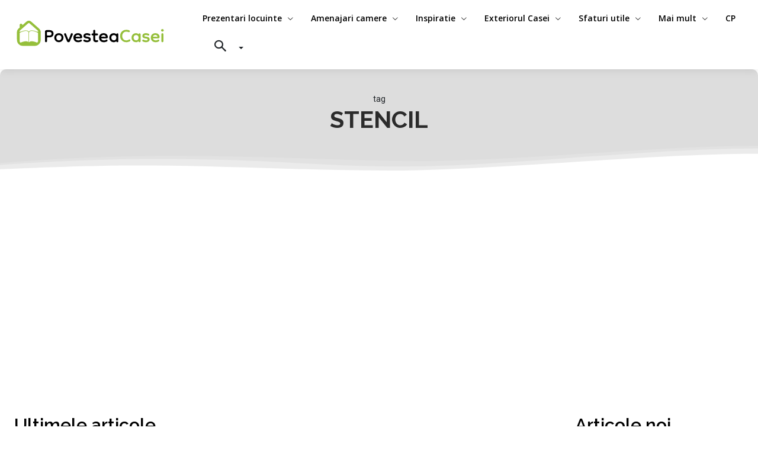

--- FILE ---
content_type: text/html; charset=UTF-8
request_url: https://povesteacasei.ro/tag/stencil/
body_size: 45235
content:
<!doctype html >
<html lang="ro-RO">
<head><meta charset="UTF-8" /><script>if(navigator.userAgent.match(/MSIE|Internet Explorer/i)||navigator.userAgent.match(/Trident\/7\..*?rv:11/i)){var href=document.location.href;if(!href.match(/[?&]nowprocket/)){if(href.indexOf("?")==-1){if(href.indexOf("#")==-1){document.location.href=href+"?nowprocket=1"}else{document.location.href=href.replace("#","?nowprocket=1#")}}else{if(href.indexOf("#")==-1){document.location.href=href+"&nowprocket=1"}else{document.location.href=href.replace("#","&nowprocket=1#")}}}}</script><script>class RocketLazyLoadScripts{constructor(){this.v="1.2.3",this.triggerEvents=["keydown","mousedown","mousemove","touchmove","touchstart","touchend","wheel"],this.userEventHandler=this._triggerListener.bind(this),this.touchStartHandler=this._onTouchStart.bind(this),this.touchMoveHandler=this._onTouchMove.bind(this),this.touchEndHandler=this._onTouchEnd.bind(this),this.clickHandler=this._onClick.bind(this),this.interceptedClicks=[],window.addEventListener("pageshow",t=>{this.persisted=t.persisted}),window.addEventListener("DOMContentLoaded",()=>{this._preconnect3rdParties()}),this.delayedScripts={normal:[],async:[],defer:[]},this.trash=[],this.allJQueries=[]}_addUserInteractionListener(t){if(document.hidden){t._triggerListener();return}this.triggerEvents.forEach(e=>window.addEventListener(e,t.userEventHandler,{passive:!0})),window.addEventListener("touchstart",t.touchStartHandler,{passive:!0}),window.addEventListener("mousedown",t.touchStartHandler),document.addEventListener("visibilitychange",t.userEventHandler)}_removeUserInteractionListener(){this.triggerEvents.forEach(t=>window.removeEventListener(t,this.userEventHandler,{passive:!0})),document.removeEventListener("visibilitychange",this.userEventHandler)}_onTouchStart(t){"HTML"!==t.target.tagName&&(window.addEventListener("touchend",this.touchEndHandler),window.addEventListener("mouseup",this.touchEndHandler),window.addEventListener("touchmove",this.touchMoveHandler,{passive:!0}),window.addEventListener("mousemove",this.touchMoveHandler),t.target.addEventListener("click",this.clickHandler),this._renameDOMAttribute(t.target,"onclick","rocket-onclick"),this._pendingClickStarted())}_onTouchMove(t){window.removeEventListener("touchend",this.touchEndHandler),window.removeEventListener("mouseup",this.touchEndHandler),window.removeEventListener("touchmove",this.touchMoveHandler,{passive:!0}),window.removeEventListener("mousemove",this.touchMoveHandler),t.target.removeEventListener("click",this.clickHandler),this._renameDOMAttribute(t.target,"rocket-onclick","onclick"),this._pendingClickFinished()}_onTouchEnd(t){window.removeEventListener("touchend",this.touchEndHandler),window.removeEventListener("mouseup",this.touchEndHandler),window.removeEventListener("touchmove",this.touchMoveHandler,{passive:!0}),window.removeEventListener("mousemove",this.touchMoveHandler)}_onClick(t){t.target.removeEventListener("click",this.clickHandler),this._renameDOMAttribute(t.target,"rocket-onclick","onclick"),this.interceptedClicks.push(t),t.preventDefault(),t.stopPropagation(),t.stopImmediatePropagation(),this._pendingClickFinished()}_replayClicks(){window.removeEventListener("touchstart",this.touchStartHandler,{passive:!0}),window.removeEventListener("mousedown",this.touchStartHandler),this.interceptedClicks.forEach(t=>{t.target.dispatchEvent(new MouseEvent("click",{view:t.view,bubbles:!0,cancelable:!0}))})}_waitForPendingClicks(){return new Promise(t=>{this._isClickPending?this._pendingClickFinished=t:t()})}_pendingClickStarted(){this._isClickPending=!0}_pendingClickFinished(){this._isClickPending=!1}_renameDOMAttribute(t,e,r){t.hasAttribute&&t.hasAttribute(e)&&(event.target.setAttribute(r,event.target.getAttribute(e)),event.target.removeAttribute(e))}_triggerListener(){this._removeUserInteractionListener(this),"loading"===document.readyState?document.addEventListener("DOMContentLoaded",this._loadEverythingNow.bind(this)):this._loadEverythingNow()}_preconnect3rdParties(){let t=[];document.querySelectorAll("script[type=rocketlazyloadscript]").forEach(e=>{if(e.hasAttribute("src")){let r=new URL(e.src).origin;r!==location.origin&&t.push({src:r,crossOrigin:e.crossOrigin||"module"===e.getAttribute("data-rocket-type")})}}),t=[...new Map(t.map(t=>[JSON.stringify(t),t])).values()],this._batchInjectResourceHints(t,"preconnect")}async _loadEverythingNow(){this.lastBreath=Date.now(),this._delayEventListeners(this),this._delayJQueryReady(this),this._handleDocumentWrite(),this._registerAllDelayedScripts(),this._preloadAllScripts(),await this._loadScriptsFromList(this.delayedScripts.normal),await this._loadScriptsFromList(this.delayedScripts.defer),await this._loadScriptsFromList(this.delayedScripts.async);try{await this._triggerDOMContentLoaded(),await this._triggerWindowLoad()}catch(t){console.error(t)}window.dispatchEvent(new Event("rocket-allScriptsLoaded")),this._waitForPendingClicks().then(()=>{this._replayClicks()}),this._emptyTrash()}_registerAllDelayedScripts(){document.querySelectorAll("script[type=rocketlazyloadscript]").forEach(t=>{t.hasAttribute("data-rocket-src")?t.hasAttribute("async")&&!1!==t.async?this.delayedScripts.async.push(t):t.hasAttribute("defer")&&!1!==t.defer||"module"===t.getAttribute("data-rocket-type")?this.delayedScripts.defer.push(t):this.delayedScripts.normal.push(t):this.delayedScripts.normal.push(t)})}async _transformScript(t){return new Promise((await this._littleBreath(),navigator.userAgent.indexOf("Firefox/")>0||""===navigator.vendor)?e=>{let r=document.createElement("script");[...t.attributes].forEach(t=>{let e=t.nodeName;"type"!==e&&("data-rocket-type"===e&&(e="type"),"data-rocket-src"===e&&(e="src"),r.setAttribute(e,t.nodeValue))}),t.text&&(r.text=t.text),r.hasAttribute("src")?(r.addEventListener("load",e),r.addEventListener("error",e)):(r.text=t.text,e());try{t.parentNode.replaceChild(r,t)}catch(i){e()}}:async e=>{function r(){t.setAttribute("data-rocket-status","failed"),e()}try{let i=t.getAttribute("data-rocket-type"),n=t.getAttribute("data-rocket-src");t.text,i?(t.type=i,t.removeAttribute("data-rocket-type")):t.removeAttribute("type"),t.addEventListener("load",function r(){t.setAttribute("data-rocket-status","executed"),e()}),t.addEventListener("error",r),n?(t.removeAttribute("data-rocket-src"),t.src=n):t.src="data:text/javascript;base64,"+window.btoa(unescape(encodeURIComponent(t.text)))}catch(s){r()}})}async _loadScriptsFromList(t){let e=t.shift();return e&&e.isConnected?(await this._transformScript(e),this._loadScriptsFromList(t)):Promise.resolve()}_preloadAllScripts(){this._batchInjectResourceHints([...this.delayedScripts.normal,...this.delayedScripts.defer,...this.delayedScripts.async],"preload")}_batchInjectResourceHints(t,e){var r=document.createDocumentFragment();t.forEach(t=>{let i=t.getAttribute&&t.getAttribute("data-rocket-src")||t.src;if(i){let n=document.createElement("link");n.href=i,n.rel=e,"preconnect"!==e&&(n.as="script"),t.getAttribute&&"module"===t.getAttribute("data-rocket-type")&&(n.crossOrigin=!0),t.crossOrigin&&(n.crossOrigin=t.crossOrigin),t.integrity&&(n.integrity=t.integrity),r.appendChild(n),this.trash.push(n)}}),document.head.appendChild(r)}_delayEventListeners(t){let e={};function r(t,r){!function t(r){!e[r]&&(e[r]={originalFunctions:{add:r.addEventListener,remove:r.removeEventListener},eventsToRewrite:[]},r.addEventListener=function(){arguments[0]=i(arguments[0]),e[r].originalFunctions.add.apply(r,arguments)},r.removeEventListener=function(){arguments[0]=i(arguments[0]),e[r].originalFunctions.remove.apply(r,arguments)});function i(t){return e[r].eventsToRewrite.indexOf(t)>=0?"rocket-"+t:t}}(t),e[t].eventsToRewrite.push(r)}function i(t,e){let r=t[e];Object.defineProperty(t,e,{get:()=>r||function(){},set(i){t["rocket"+e]=r=i}})}r(document,"DOMContentLoaded"),r(window,"DOMContentLoaded"),r(window,"load"),r(window,"pageshow"),r(document,"readystatechange"),i(document,"onreadystatechange"),i(window,"onload"),i(window,"onpageshow")}_delayJQueryReady(t){let e;function r(r){if(r&&r.fn&&!t.allJQueries.includes(r)){r.fn.ready=r.fn.init.prototype.ready=function(e){return t.domReadyFired?e.bind(document)(r):document.addEventListener("rocket-DOMContentLoaded",()=>e.bind(document)(r)),r([])};let i=r.fn.on;r.fn.on=r.fn.init.prototype.on=function(){if(this[0]===window){function t(t){return t.split(" ").map(t=>"load"===t||0===t.indexOf("load.")?"rocket-jquery-load":t).join(" ")}"string"==typeof arguments[0]||arguments[0]instanceof String?arguments[0]=t(arguments[0]):"object"==typeof arguments[0]&&Object.keys(arguments[0]).forEach(e=>{let r=arguments[0][e];delete arguments[0][e],arguments[0][t(e)]=r})}return i.apply(this,arguments),this},t.allJQueries.push(r)}e=r}r(window.jQuery),Object.defineProperty(window,"jQuery",{get:()=>e,set(t){r(t)}})}async _triggerDOMContentLoaded(){this.domReadyFired=!0,await this._littleBreath(),document.dispatchEvent(new Event("rocket-DOMContentLoaded")),await this._littleBreath(),window.dispatchEvent(new Event("rocket-DOMContentLoaded")),await this._littleBreath(),document.dispatchEvent(new Event("rocket-readystatechange")),await this._littleBreath(),document.rocketonreadystatechange&&document.rocketonreadystatechange()}async _triggerWindowLoad(){await this._littleBreath(),window.dispatchEvent(new Event("rocket-load")),await this._littleBreath(),window.rocketonload&&window.rocketonload(),await this._littleBreath(),this.allJQueries.forEach(t=>t(window).trigger("rocket-jquery-load")),await this._littleBreath();let t=new Event("rocket-pageshow");t.persisted=this.persisted,window.dispatchEvent(t),await this._littleBreath(),window.rocketonpageshow&&window.rocketonpageshow({persisted:this.persisted})}_handleDocumentWrite(){let t=new Map;document.write=document.writeln=function(e){let r=document.currentScript;r||console.error("WPRocket unable to document.write this: "+e);let i=document.createRange(),n=r.parentElement,s=t.get(r);void 0===s&&(s=r.nextSibling,t.set(r,s));let a=document.createDocumentFragment();i.setStart(a,0),a.appendChild(i.createContextualFragment(e)),n.insertBefore(a,s)}}async _littleBreath(){Date.now()-this.lastBreath>45&&(await this._requestAnimFrame(),this.lastBreath=Date.now())}async _requestAnimFrame(){return document.hidden?new Promise(t=>setTimeout(t)):new Promise(t=>requestAnimationFrame(t))}_emptyTrash(){this.trash.forEach(t=>t.remove())}static run(){let t=new RocketLazyLoadScripts;t._addUserInteractionListener(t)}}RocketLazyLoadScripts.run();</script>
    
    <title>stencil Archives - Design interior, proiecte si prezentari de case</title><link rel="preload" as="style" href="https://fonts.googleapis.com/css?family=Open%20Sans%3A400%2C600%2C700%7CRoboto%3A400%2C500%2C700%7CPT%20Serif%3A700%2C400%7COpen%20Sans%3A600%2C400%7CMerriweather%3A600%2C400%7CRaleway%3A600%2C700%2C400%7CRoboto%20Slab%3A600%2C400%2C700&#038;display=swap" /><link rel="stylesheet" href="https://fonts.googleapis.com/css?family=Open%20Sans%3A400%2C600%2C700%7CRoboto%3A400%2C500%2C700%7CPT%20Serif%3A700%2C400%7COpen%20Sans%3A600%2C400%7CMerriweather%3A600%2C400%7CRaleway%3A600%2C700%2C400%7CRoboto%20Slab%3A600%2C400%2C700&#038;display=swap" media="print" onload="this.media='all'" /><noscript><link rel="stylesheet" href="https://fonts.googleapis.com/css?family=Open%20Sans%3A400%2C600%2C700%7CRoboto%3A400%2C500%2C700%7CPT%20Serif%3A700%2C400%7COpen%20Sans%3A600%2C400%7CMerriweather%3A600%2C400%7CRaleway%3A600%2C700%2C400%7CRoboto%20Slab%3A600%2C400%2C700&#038;display=swap" /></noscript>
    <meta name="viewport" content="width=device-width, initial-scale=1.0">
    <link rel="pingback" href="https://povesteacasei.ro/xmlrpc.php" />
    <meta name='robots' content='index, follow, max-image-preview:large, max-snippet:-1, max-video-preview:-1' />
<link rel="icon" type="image/png" href="https://povesteacasei.ro/wp-content/uploads/2021/07/favicon.png">
	<!-- This site is optimized with the Yoast SEO plugin v22.9 - https://yoast.com/wordpress/plugins/seo/ -->
	<link rel="canonical" href="https://povesteacasei.ro/tag/stencil/" />
	<meta property="og:locale" content="ro_RO" />
	<meta property="og:type" content="article" />
	<meta property="og:title" content="stencil Archives - Design interior, proiecte si prezentari de case" />
	<meta property="og:url" content="https://povesteacasei.ro/tag/stencil/" />
	<meta property="og:site_name" content="Design interior, proiecte si prezentari de case" />
	<meta name="twitter:card" content="summary_large_image" />
	<script type="application/ld+json" class="yoast-schema-graph">{"@context":"https://schema.org","@graph":[{"@type":"CollectionPage","@id":"https://povesteacasei.ro/tag/stencil/","url":"https://povesteacasei.ro/tag/stencil/","name":"stencil Archives - Design interior, proiecte si prezentari de case","isPartOf":{"@id":"https://povesteacasei.ro/#website"},"primaryImageOfPage":{"@id":"https://povesteacasei.ro/tag/stencil/#primaryimage"},"image":{"@id":"https://povesteacasei.ro/tag/stencil/#primaryimage"},"thumbnailUrl":"https://povesteacasei.ro/wp-content/uploads/2021/07/StenCilit-sabloane-decorative-pentru-amenajari-de-senzatie_31743.jpg","breadcrumb":{"@id":"https://povesteacasei.ro/tag/stencil/#breadcrumb"},"inLanguage":"ro-RO"},{"@type":"ImageObject","inLanguage":"ro-RO","@id":"https://povesteacasei.ro/tag/stencil/#primaryimage","url":"https://povesteacasei.ro/wp-content/uploads/2021/07/StenCilit-sabloane-decorative-pentru-amenajari-de-senzatie_31743.jpg","contentUrl":"https://povesteacasei.ro/wp-content/uploads/2021/07/StenCilit-sabloane-decorative-pentru-amenajari-de-senzatie_31743.jpg","width":900,"height":600},{"@type":"BreadcrumbList","@id":"https://povesteacasei.ro/tag/stencil/#breadcrumb","itemListElement":[{"@type":"ListItem","position":1,"name":"Home","item":"https://povesteacasei.ro/"},{"@type":"ListItem","position":2,"name":"stencil"}]},{"@type":"WebSite","@id":"https://povesteacasei.ro/#website","url":"https://povesteacasei.ro/","name":"Design interior, proiecte si prezentari de case","description":"PovesteaCasei iti vine in ajutor cu cele mai noi idei, sfaturi si poze pentru amenajarea casei tale, de la design interior si design exterior, pana la cele mai creative moduri de a face din gradina ta un spatiu de care sa te bucuri in fiecare zi","potentialAction":[{"@type":"SearchAction","target":{"@type":"EntryPoint","urlTemplate":"https://povesteacasei.ro/?s={search_term_string}"},"query-input":"required name=search_term_string"}],"inLanguage":"ro-RO"}]}</script>
	<!-- / Yoast SEO plugin. -->


<link rel='dns-prefetch' href='//use.fontawesome.com' />
<link rel='dns-prefetch' href='//cdn.jsdelivr.net' />
<link rel='dns-prefetch' href='//fonts.googleapis.com' />
<link rel='dns-prefetch' href='//www.googletagmanager.com' />
<link rel='dns-prefetch' href='//www.googletagservices.com' />
<link rel='dns-prefetch' href='//adservice.google.com' />
<link rel='dns-prefetch' href='//pagead2.googlesyndication.com' />
<link rel='dns-prefetch' href='//tpc.googlesyndication.com' />
<link rel='dns-prefetch' href='//google-analytics.com' />
<link rel='dns-prefetch' href='//www.google-analytics.com' />
<link rel='dns-prefetch' href='//ssl.google-analytics.com' />
<link rel='dns-prefetch' href='//connect.facebook.net' />
<link rel='dns-prefetch' href='//quantcast.mgr.consensu.org' />
<link rel='dns-prefetch' href='//ado.icorp.ro' />
<link href='https://fonts.gstatic.com' crossorigin rel='preconnect' />
<link rel="alternate" type="application/rss+xml" title="Design interior, proiecte si prezentari de case &raquo; Flux" href="https://povesteacasei.ro/feed/" />
<link rel="alternate" type="application/rss+xml" title="Design interior, proiecte si prezentari de case &raquo; Flux comentarii" href="https://povesteacasei.ro/comments/feed/" />
<link rel="alternate" type="application/rss+xml" title="Design interior, proiecte si prezentari de case &raquo; Flux etichetă stencil" href="https://povesteacasei.ro/tag/stencil/feed/" />
<style id='wp-img-auto-sizes-contain-inline-css' type='text/css'>
img:is([sizes=auto i],[sizes^="auto," i]){contain-intrinsic-size:3000px 1500px}
/*# sourceURL=wp-img-auto-sizes-contain-inline-css */
</style>
<style id='wp-emoji-styles-inline-css' type='text/css'>

	img.wp-smiley, img.emoji {
		display: inline !important;
		border: none !important;
		box-shadow: none !important;
		height: 1em !important;
		width: 1em !important;
		margin: 0 0.07em !important;
		vertical-align: -0.1em !important;
		background: none !important;
		padding: 0 !important;
	}
/*# sourceURL=wp-emoji-styles-inline-css */
</style>
<style id='classic-theme-styles-inline-css' type='text/css'>
/*! This file is auto-generated */
.wp-block-button__link{color:#fff;background-color:#32373c;border-radius:9999px;box-shadow:none;text-decoration:none;padding:calc(.667em + 2px) calc(1.333em + 2px);font-size:1.125em}.wp-block-file__button{background:#32373c;color:#fff;text-decoration:none}
/*# sourceURL=/wp-includes/css/classic-themes.min.css */
</style>
<link data-minify="1" rel='stylesheet' id='contact-form-7-css' href='https://povesteacasei.ro/wp-content/cache/min/1/wp-content/plugins/contact-form-7/includes/css/styles.css?ver=1768237478' type='text/css' media='all' />
<link data-minify="1" rel='stylesheet' id='load-fa-css' href='https://povesteacasei.ro/wp-content/cache/min/1/releases/v5.0.13/css/all.css?ver=1768237478' type='text/css' media='all' />
<link data-minify="1" rel='stylesheet' id='bootstrap-css' href='https://povesteacasei.ro/wp-content/cache/min/1/npm/bootstrap@5.1.3/dist/css/bootstrap.min.css?ver=1768237478' type='text/css' media='all' />
<link data-minify="1" rel='stylesheet' id='custom-product-pins-css' href='https://povesteacasei.ro/wp-content/cache/min/1/wp-content/plugins/custom-product-pins/custom-product-pins.css?ver=1768237478' type='text/css' media='all' />
<link data-minify="1" rel='stylesheet' id='wpra-front-css' href='https://povesteacasei.ro/wp-content/cache/min/1/wp-content/plugins/wpreactions-pro/assets/css/front.css?ver=1768237478' type='text/css' media='all' />
<link data-minify="1" rel='stylesheet' id='wpra-fontawesome-css' href='https://povesteacasei.ro/wp-content/cache/min/1/wp-content/plugins/wpreactions-pro/assets/vendor/fontawesome/css/all.min.css?ver=1768237478' type='text/css' media='all' />
<link data-minify="1" rel='stylesheet' id='td-plugin-multi-purpose-css' href='https://povesteacasei.ro/wp-content/cache/min/1/wp-content/plugins/td-composer/td-multi-purpose/style.css?ver=1768237478' type='text/css' media='all' />

<link data-minify="1" rel='stylesheet' id='td-multipurpose-css' href='https://povesteacasei.ro/wp-content/cache/min/1/wp-content/plugins/td-composer/assets/fonts/td-multipurpose/td-multipurpose.css?ver=1768237478' type='text/css' media='all' />
<link data-minify="1" rel='stylesheet' id='td-theme-css' href='https://povesteacasei.ro/wp-content/cache/min/1/wp-content/themes/Newspaper/style.css?ver=1768237478' type='text/css' media='all' />
<style id='td-theme-inline-css' type='text/css'>@media (max-width:767px){.td-header-desktop-wrap{display:none}}@media (min-width:767px){.td-header-mobile-wrap{display:none}}</style>
<link data-minify="1" rel='stylesheet' id='td-legacy-framework-front-style-css' href='https://povesteacasei.ro/wp-content/cache/min/1/wp-content/plugins/td-composer/legacy/Newspaper/assets/css/td_legacy_main.css?ver=1768237478' type='text/css' media='all' />
<link data-minify="1" rel='stylesheet' id='tdb_style_cloud_templates_front-css' href='https://povesteacasei.ro/wp-content/cache/min/1/wp-content/plugins/td-cloud-library/assets/css/tdb_main.css?ver=1768237478' type='text/css' media='all' />
<style id='rocket-lazyload-inline-css' type='text/css'>
.rll-youtube-player{position:relative;padding-bottom:56.23%;height:0;overflow:hidden;max-width:100%;}.rll-youtube-player:focus-within{outline: 2px solid currentColor;outline-offset: 5px;}.rll-youtube-player iframe{position:absolute;top:0;left:0;width:100%;height:100%;z-index:100;background:0 0}.rll-youtube-player img{bottom:0;display:block;left:0;margin:auto;max-width:100%;width:100%;position:absolute;right:0;top:0;border:none;height:auto;-webkit-transition:.4s all;-moz-transition:.4s all;transition:.4s all}.rll-youtube-player img:hover{-webkit-filter:brightness(75%)}.rll-youtube-player .play{height:100%;width:100%;left:0;top:0;position:absolute;background:url(https://povesteacasei.ro/wp-content/plugins/wp-rocket/assets/img/youtube.png) no-repeat center;background-color: transparent !important;cursor:pointer;border:none;}
/*# sourceURL=rocket-lazyload-inline-css */
</style>
<script type="text/javascript" src="https://povesteacasei.ro/wp-includes/js/jquery/jquery.min.js?ver=3.7.1" id="jquery-core-js"></script>
<script type="text/javascript" src="https://povesteacasei.ro/wp-includes/js/jquery/jquery-migrate.min.js?ver=3.4.1" id="jquery-migrate-js"></script>
<script type="text/javascript" id="custom-product-pins-js-extra">
/* <![CDATA[ */
var custom_product_pins = {"ajaxurl":"https://povesteacasei.ro/wp-admin/admin-ajax.php"};
//# sourceURL=custom-product-pins-js-extra
/* ]]> */
</script>
<script data-minify="1" type="text/javascript" src="https://povesteacasei.ro/wp-content/cache/min/1/wp-content/plugins/custom-product-pins/custom-product-pins.js?ver=1768237478" id="custom-product-pins-js"></script>
<script type="text/javascript" src="https://povesteacasei.ro/wp-content/plugins/wpreactions-pro/assets/vendor/lottie/lottie.min.js?v=3.0.20&amp;ver=6.9" id="wpra-lottie-js"></script>
<script type="text/javascript" id="wpra-front-js-extra">
/* <![CDATA[ */
var wpreactions = {"ajaxurl":"https://povesteacasei.ro/wp-admin/admin-ajax.php","emojis_base_url":{"builtin":"https://povesteacasei.ro/wp-content/plugins/wpreactions-pro/assets/emojis/","custom":"https://povesteacasei.ro/wp-content/uploads/wpreactions/emojis/"},"social_platforms":{"facebook":{"label":"Facebook","color":"#3b5998","url":{"desktop":"https://www.facebook.com/sharer/sharer.php?u="}},"twitter":{"label":"Twitter","color":"#00acee","url":{"desktop":"https://twitter.com/intent/tweet?text="}},"whatsapp":{"label":"Whatsapp","color":"#25d366","url":{"desktop":"https://api.whatsapp.com/send?text=","mobile":"whatsapp://send?text="}},"linkedin":{"label":"Linkedin","color":"#0077b5","url":{"desktop":"https://www.linkedin.com/shareArticle?url="}},"pinterest":{"label":"Pinterest","color":"#bd081c","url":{"desktop":"https://pinterest.com/pin/create/link/?url="}},"messenger":{"label":"Messenger","color":"#0078FF","url":{"desktop":"https://www.facebook.com/dialog/send?app_id=140586622674265&redirect_uri=https://facebook.com&link=","mobile":"fb-messenger://share?link="}},"reddit":{"label":"Reddit","color":"#ff4500","url":{"desktop":"https://reddit.com/submit?url="}},"telegram":{"label":"Telegram","color":"#0088cc","url":{"desktop":"https://t.me/share/url?url="}},"tumblr":{"label":"Tumblr","color":"#001935","url":{"desktop":"https://tumblr.com/widgets/share/tool?canonicalUrl="}},"vkontakte":{"label":"VKontakte","color":"#5181B8","url":{"desktop":"https://vk.com/share.php?url="}},"gmail":{"label":"Gmail","color":"#EA4335","url":{"desktop":"https://mail.google.com/mail/?view=cm&su=Shared%20with%20wpreactions&body=","mobile":"mailto:?Subject=Shared%20with%20wpreactions&body="}},"email":{"label":"Email","color":"#424242","url":{"desktop":"mailto:?Subject=Shared%20with%20wpreactions&body="}}},"version":"3.0.20","user_reaction_limitation":"1"};
//# sourceURL=wpra-front-js-extra
/* ]]> */
</script>
<script data-minify="1" type="text/javascript" src="https://povesteacasei.ro/wp-content/cache/min/1/wp-content/plugins/wpreactions-pro/assets/js/front.js?ver=1768237478" id="wpra-front-js"></script>
<link rel="https://api.w.org/" href="https://povesteacasei.ro/wp-json/" /><link rel="alternate" title="JSON" type="application/json" href="https://povesteacasei.ro/wp-json/wp/v2/tags/3572" /><link rel="EditURI" type="application/rsd+xml" title="RSD" href="https://povesteacasei.ro/xmlrpc.php?rsd" />
<meta name="generator" content="WordPress 6.9" />
<style id="wpreactions-style-global">.wpra-plugin-container[data-source="global"] .wpra-call-to-action {border-bottom: 1px solid #eee;padding-bottom: 35px;border-bottom-width: 1px;border-bottom-style: solid;border-bottom-color: #eeeeee;color: #000000;font-size: 25px;font-weight: 600;display: block;} .wpra-plugin-container[data-source="global"] .wpra-reaction-label {background-color: #f2f2f2;color: #000000;font-size: 14px;font-weight: 700;} .wpra-plugin-container[data-source="global"] .wpra-reaction.active .wpra-reaction-label {background-color: #6f42c1;color: #ffffff;} .wpra-plugin-container[data-source="global"] .wpra-reaction:hover .wpra-reaction-label {background-color: #6f42c1;color: #ffffff;} .wpra-plugin-container[data-source="global"] .wpra-reaction-track {background-color: #f2f2f2;} .wpra-plugin-container[data-source="global"] .wpra-reaction-track-val {color: #000000;font-size: 15px;font-weight: 300;} .wpra-plugin-container[data-source="global"] .wpra-reaction-track-bar {background-color: #b19ada;} .wpra-plugin-container[data-source="global"]  {justify-content: center;} .wpra-plugin-container[data-source="global"] .wpra-reactions {} .wpra-plugin-container[data-source="global"] .wpra-flying {color: #000000;font-size: 16px;font-weight: 300;} .wpra-plugin-container[data-source="global"] .wpra-reaction-animation-holder {width: 58px;height: 58px;margin: 0px;padding: 0px;} .wpra-plugin-container[data-source="global"] .wpra-reaction-static-holder {width: 58px;height: 58px;margin: 0px;padding: 6px;} .wpra-plugin-container[data-source="global"] .wpra-share-expandable-more {border-radius: 5px;} .wpra-plugin-container[data-source="global"] .wpra-share-expandable-counts {font-size: 30px;font-weight: 700;color: #000000;} .wpra-plugin-container[data-source="global"] .share-btn {border-radius: 5px;} </style>    <script type="rocketlazyloadscript">
        window.tdb_global_vars = {"wpRestUrl":"https:\/\/povesteacasei.ro\/wp-json\/","permalinkStructure":"\/%postname%\/"};
        window.tdb_p_autoload_vars = {"isAjax":false,"isAdminBarShowing":false,"autoloadScrollPercent":50};
    </script>
    
    <style id="tdb-global-colors">:root{--aniglobe-dark:#2e3837;--aniglobe-grey:#899e9b;--aniglobe-light:#e4eeed;--aniglobe-primary:#52e2cf;--aniglobe-accent:#27756b;--doc-custom-color-1:#3A454E;--doc-custom-color-2:#2cc8b3;--doc-custom-color-3:#9BA1A8;--doc-custom-color-4:#eff3f4;--doc-custom-color-5:#f7f9f9;--military-news-accent:#ef6421;--military-news-bg-1:#1f1f11;--military-news-bg-2:#33351E;--military-news-bg-3:#505331}</style>
	

<!-- JS generated by theme -->

<script type="rocketlazyloadscript">
    
    

	    var tdBlocksArray = []; //here we store all the items for the current page

	    // td_block class - each ajax block uses a object of this class for requests
	    function tdBlock() {
		    this.id = '';
		    this.block_type = 1; //block type id (1-234 etc)
		    this.atts = '';
		    this.td_column_number = '';
		    this.td_current_page = 1; //
		    this.post_count = 0; //from wp
		    this.found_posts = 0; //from wp
		    this.max_num_pages = 0; //from wp
		    this.td_filter_value = ''; //current live filter value
		    this.is_ajax_running = false;
		    this.td_user_action = ''; // load more or infinite loader (used by the animation)
		    this.header_color = '';
		    this.ajax_pagination_infinite_stop = ''; //show load more at page x
	    }

        // td_js_generator - mini detector
        ( function () {
            var htmlTag = document.getElementsByTagName("html")[0];

	        if ( navigator.userAgent.indexOf("MSIE 10.0") > -1 ) {
                htmlTag.className += ' ie10';
            }

            if ( !!navigator.userAgent.match(/Trident.*rv\:11\./) ) {
                htmlTag.className += ' ie11';
            }

	        if ( navigator.userAgent.indexOf("Edge") > -1 ) {
                htmlTag.className += ' ieEdge';
            }

            if ( /(iPad|iPhone|iPod)/g.test(navigator.userAgent) ) {
                htmlTag.className += ' td-md-is-ios';
            }

            var user_agent = navigator.userAgent.toLowerCase();
            if ( user_agent.indexOf("android") > -1 ) {
                htmlTag.className += ' td-md-is-android';
            }

            if ( -1 !== navigator.userAgent.indexOf('Mac OS X')  ) {
                htmlTag.className += ' td-md-is-os-x';
            }

            if ( /chrom(e|ium)/.test(navigator.userAgent.toLowerCase()) ) {
               htmlTag.className += ' td-md-is-chrome';
            }

            if ( -1 !== navigator.userAgent.indexOf('Firefox') ) {
                htmlTag.className += ' td-md-is-firefox';
            }

            if ( -1 !== navigator.userAgent.indexOf('Safari') && -1 === navigator.userAgent.indexOf('Chrome') ) {
                htmlTag.className += ' td-md-is-safari';
            }

            if( -1 !== navigator.userAgent.indexOf('IEMobile') ){
                htmlTag.className += ' td-md-is-iemobile';
            }

        })();

        var tdLocalCache = {};

        ( function () {
            "use strict";

            tdLocalCache = {
                data: {},
                remove: function (resource_id) {
                    delete tdLocalCache.data[resource_id];
                },
                exist: function (resource_id) {
                    return tdLocalCache.data.hasOwnProperty(resource_id) && tdLocalCache.data[resource_id] !== null;
                },
                get: function (resource_id) {
                    return tdLocalCache.data[resource_id];
                },
                set: function (resource_id, cachedData) {
                    tdLocalCache.remove(resource_id);
                    tdLocalCache.data[resource_id] = cachedData;
                }
            };
        })();

    
    
var td_viewport_interval_list=[{"limitBottom":767,"sidebarWidth":228},{"limitBottom":1018,"sidebarWidth":300},{"limitBottom":1140,"sidebarWidth":324}];
var tdc_is_installed="yes";
var td_ajax_url="https:\/\/povesteacasei.ro\/wp-admin\/admin-ajax.php?td_theme_name=Newspaper&v=12.6.4";
var td_get_template_directory_uri="https:\/\/povesteacasei.ro\/wp-content\/plugins\/td-composer\/legacy\/common";
var tds_snap_menu="";
var tds_logo_on_sticky="";
var tds_header_style="";
var td_please_wait="V\u0103 rug\u0103m a\u0219tepta\u021bi...";
var td_email_user_pass_incorrect="Nume de utilizator sau parola incorect\u0103!";
var td_email_user_incorrect="Email sau nume de utilizator incorect!";
var td_email_incorrect="Email incorect!";
var td_user_incorrect="Username incorrect!";
var td_email_user_empty="Email or username empty!";
var td_pass_empty="Pass empty!";
var td_pass_pattern_incorrect="Invalid Pass Pattern!";
var td_retype_pass_incorrect="Retyped Pass incorrect!";
var tds_more_articles_on_post_enable="";
var tds_more_articles_on_post_time_to_wait="";
var tds_more_articles_on_post_pages_distance_from_top=0;
var tds_captcha="";
var tds_theme_color_site_wide="#95bf3b";
var tds_smart_sidebar="";
var tdThemeName="Newspaper";
var tdThemeNameWl="Newspaper";
var td_magnific_popup_translation_tPrev="\u00cenainte (Tasta direc\u021bionare st\u00e2nga)";
var td_magnific_popup_translation_tNext="\u00cenapoi (Tasta direc\u021bionare dreapta)";
var td_magnific_popup_translation_tCounter="%curr% din %total%";
var td_magnific_popup_translation_ajax_tError="Con\u021binutul de la %url% nu poate fi \u00eenc\u0103rcat.";
var td_magnific_popup_translation_image_tError="Imaginea #%curr% nu poate fi \u00eenc\u0103rcat\u0103.";
var tdBlockNonce="19ef6c32bd";
var tdMobileMenu="enabled";
var tdMobileSearch="enabled";
var tdDateNamesI18n={"month_names":["ianuarie","februarie","martie","aprilie","mai","iunie","iulie","august","septembrie","octombrie","noiembrie","decembrie"],"month_names_short":["ian.","feb.","mart.","apr.","mai","iun.","iul.","aug.","sept.","oct.","nov.","dec."],"day_names":["duminic\u0103","luni","mar\u021bi","miercuri","joi","vineri","s\u00e2mb\u0103t\u0103"],"day_names_short":["D","lun","mar","mie","J","vin","S"]};
var tdb_modal_confirm="Salva\u021bi";
var tdb_modal_cancel="Anulare";
var tdb_modal_confirm_alt="Da";
var tdb_modal_cancel_alt="Nu";
var td_ad_background_click_link="";
var td_ad_background_click_target="";
</script>


<!-- Header style compiled by theme -->

<style>.td_cl .td-container{width:100%}@media (min-width:768px) and (max-width:1018px){.td_cl{padding:0 14px}}@media (max-width:767px){.td_cl .td-container{padding:0}}@media (min-width:1019px) and (max-width:1140px){.td_cl.stretch_row_content_no_space{padding-left:20px;padding-right:20px}}@media (min-width:1141px){.td_cl.stretch_row_content_no_space{padding-left:24px;padding-right:24px}}.td-loader-gif::before{content:'';width:100%;height:100%;position:absolute;top:0;left:0;background-image:url('https://povesteacasei.ro/wp-content/uploads/2023/04/logov22.jpg');background-size:contain;animation:pulse 0.8s infinite;transition:none!important;background-repeat:no-repeat;background-position:center center}@keyframes pulse{0%{opacity:0.6}50%{opacity:1.0}100%{opacity:0.6}}.td-lb-box{display:none!important}:root{--td_excl_label:'EXCLUSIV';--td_theme_color:#95bf3b;--td_slider_text:rgba(149,191,59,0.7);--td_container_transparent:transparent;--td_mobile_gradient_one_mob:#ffffff;--td_mobile_gradient_two_mob:#f2f2f2;--td_mobile_text_active_color:#95bf3b;--td_mobile_text_color:#1e1e1e}</style>

<meta name="msvalidate.01" content="25033D8515DD974204D69A05BB0B0B96" />
<!-- Google tag (gtag.js) -->
<script type="rocketlazyloadscript" async data-rocket-src="https://www.googletagmanager.com/gtag/js?id=G-BB3NYLFL16"></script>
<script type="rocketlazyloadscript">
  window.dataLayer = window.dataLayer || [];
  function gtag(){dataLayer.push(arguments);}
  gtag('js', new Date());

  gtag('config', 'G-BB3NYLFL16');
</script>
<script type="rocketlazyloadscript">
    window.adocf = {};
    window.adocf.useDOMContentLoaded = true;
</script>

<script type="rocketlazyloadscript" data-rocket-src="//ado.icorp.ro/files/js/ado.js" async></script> <script type="rocketlazyloadscript">window._aoState=0,function e(){return"object"!=typeof ado?void setTimeout(function(){e()},5):(ado.config({mode:"new",xml:!1,characterEncoding:!0}),ado.preview({enabled:!0}),void(_aoState=1))}()</script>
<script type="rocketlazyloadscript">
if ( Math.min(window.screen.width, window.screen.height) < 768 || navigator.userAgent.indexOf("Mobi") > -1)  {


	/*  (c)AdOcean 2003-2021, MASTER: Internet_Corp_ro.Povesteacasei.Mobile  */
	!function t(){return 1!=_aoState?void setTimeout(function(){t()},5):(ado.master({id:"mOJHh35jhyBm8zyYjuewqN3Ms7YRBzIf03PmGLQ6mLH.w7",server:"ado.icorp.ro"}),void(_aoState=2))}()

	
} else {

/*  (c)AdOcean 2003-2021, MASTER: Internet_Corp_ro.Povesteacasei.Desktop  */
	!function t(){return 1!=_aoState?void setTimeout(function(){t()},5):(ado.master({id:"0mOsbSbSTbEALdRp8imLreCJ8Qn.CmbzE7hnrVXpkQT.J7",server:"ado.icorp.ro"}),void(_aoState=2))}()

}
</script>

<script async src="https://pagead2.googlesyndication.com/pagead/js/adsbygoogle.js?client=ca-pub-2692609014385404" crossorigin="anonymous"></script>

<!-- Quantcast Choice. Consent Manager Tag v2.0 (for TCF 2.0) -->
<script type="rocketlazyloadscript" data-rocket-type="text/javascript" async=true>
(function() {
  var host = window.location.hostname;
  var element = document.createElement('script');
  var firstScript = document.getElementsByTagName('script')[0];
  var url = 'https://cmp.quantcast.com'
    .concat('/choice/', '4w2Ddud3yV3rr', '/', host, '/choice.js?tag_version=V2');
  var uspTries = 0;
  var uspTriesLimit = 3;
  element.async = true;
  element.type = 'text/javascript';
  element.src = url;

  firstScript.parentNode.insertBefore(element, firstScript);

  function makeStub() {
    var TCF_LOCATOR_NAME = '__tcfapiLocator';
    var queue = [];
    var win = window;
    var cmpFrame;

    function addFrame() {
      var doc = win.document;
      var otherCMP = !!(win.frames[TCF_LOCATOR_NAME]);

      if (!otherCMP) {
        if (doc.body) {
          var iframe = doc.createElement('iframe');

          iframe.style.cssText = 'display:none';
          iframe.name = TCF_LOCATOR_NAME;
          doc.body.appendChild(iframe);
        } else {
          setTimeout(addFrame, 5);
        }
      }
      return !otherCMP;
    }

    function tcfAPIHandler() {
      var gdprApplies;
      var args = arguments;

      if (!args.length) {
        return queue;
      } else if (args[0] === 'setGdprApplies') {
        if (
          args.length > 3 &&
          args[2] === 2 &&
          typeof args[3] === 'boolean'
        ) {
          gdprApplies = args[3];
          if (typeof args[2] === 'function') {
            args[2]('set', true);
          }
        }
      } else if (args[0] === 'ping') {
        var retr = {
          gdprApplies: gdprApplies,
          cmpLoaded: false,
          cmpStatus: 'stub'
        };

        if (typeof args[2] === 'function') {
          args[2](retr);
        }
      } else {
        if(args[0] === 'init' && typeof args[3] === 'object') {
          args[3] = Object.assign(args[3], { tag_version: 'V2' });
        }
        queue.push(args);
      }
    }

    function postMessageEventHandler(event) {
      var msgIsString = typeof event.data === 'string';
      var json = {};

      try {
        if (msgIsString) {
          json = JSON.parse(event.data);
        } else {
          json = event.data;
        }
      } catch (ignore) {}

      var payload = json.__tcfapiCall;

      if (payload) {
        window.__tcfapi(
          payload.command,
          payload.version,
          function(retValue, success) {
            var returnMsg = {
              __tcfapiReturn: {
                returnValue: retValue,
                success: success,
                callId: payload.callId
              }
            };
            if (msgIsString) {
              returnMsg = JSON.stringify(returnMsg);
            }
            if (event && event.source && event.source.postMessage) {
              event.source.postMessage(returnMsg, '*');
            }
          },
          payload.parameter
        );
      }
    }

    while (win) {
      try {
        if (win.frames[TCF_LOCATOR_NAME]) {
          cmpFrame = win;
          break;
        }
      } catch (ignore) {}

      if (win === window.top) {
        break;
      }
      win = win.parent;
    }
    if (!cmpFrame) {
      addFrame();
      win.__tcfapi = tcfAPIHandler;
      win.addEventListener('message', postMessageEventHandler, false);
    }
  };

  makeStub();

  var uspStubFunction = function() {
    var arg = arguments;
    if (typeof window.__uspapi !== uspStubFunction) {
      setTimeout(function() {
        if (typeof window.__uspapi !== 'undefined') {
          window.__uspapi.apply(window.__uspapi, arg);
        }
      }, 500);
    }
  };

  var checkIfUspIsReady = function() {
    uspTries++;
    if (window.__uspapi === uspStubFunction && uspTries < uspTriesLimit) {
      console.warn('USP is not accessible');
    } else {
      clearInterval(uspInterval);
    }
  };

  if (typeof window.__uspapi === 'undefined') {
    window.__uspapi = uspStubFunction;
    var uspInterval = setInterval(checkIfUspIsReady, 6000);
  }
})();
</script>
<!-- End Quantcast Choice. Consent Manager Tag v2.0 (for TCF 2.0) -->
<!-- Button style compiled by theme -->

<style>.tdm-btn-style1{background-color:#95bf3b}.tdm-btn-style2:before{border-color:#95bf3b}.tdm-btn-style2{color:#95bf3b}.tdm-btn-style3{-webkit-box-shadow:0 2px 16px #95bf3b;-moz-box-shadow:0 2px 16px #95bf3b;box-shadow:0 2px 16px #95bf3b}.tdm-btn-style3:hover{-webkit-box-shadow:0 4px 26px #95bf3b;-moz-box-shadow:0 4px 26px #95bf3b;box-shadow:0 4px 26px #95bf3b}</style>

	<style id="tdw-css-placeholder"></style><noscript><style id="rocket-lazyload-nojs-css">.rll-youtube-player, [data-lazy-src]{display:none !important;}</style></noscript><style id='global-styles-inline-css' type='text/css'>
:root{--wp--preset--aspect-ratio--square: 1;--wp--preset--aspect-ratio--4-3: 4/3;--wp--preset--aspect-ratio--3-4: 3/4;--wp--preset--aspect-ratio--3-2: 3/2;--wp--preset--aspect-ratio--2-3: 2/3;--wp--preset--aspect-ratio--16-9: 16/9;--wp--preset--aspect-ratio--9-16: 9/16;--wp--preset--color--black: #000000;--wp--preset--color--cyan-bluish-gray: #abb8c3;--wp--preset--color--white: #ffffff;--wp--preset--color--pale-pink: #f78da7;--wp--preset--color--vivid-red: #cf2e2e;--wp--preset--color--luminous-vivid-orange: #ff6900;--wp--preset--color--luminous-vivid-amber: #fcb900;--wp--preset--color--light-green-cyan: #7bdcb5;--wp--preset--color--vivid-green-cyan: #00d084;--wp--preset--color--pale-cyan-blue: #8ed1fc;--wp--preset--color--vivid-cyan-blue: #0693e3;--wp--preset--color--vivid-purple: #9b51e0;--wp--preset--gradient--vivid-cyan-blue-to-vivid-purple: linear-gradient(135deg,rgb(6,147,227) 0%,rgb(155,81,224) 100%);--wp--preset--gradient--light-green-cyan-to-vivid-green-cyan: linear-gradient(135deg,rgb(122,220,180) 0%,rgb(0,208,130) 100%);--wp--preset--gradient--luminous-vivid-amber-to-luminous-vivid-orange: linear-gradient(135deg,rgb(252,185,0) 0%,rgb(255,105,0) 100%);--wp--preset--gradient--luminous-vivid-orange-to-vivid-red: linear-gradient(135deg,rgb(255,105,0) 0%,rgb(207,46,46) 100%);--wp--preset--gradient--very-light-gray-to-cyan-bluish-gray: linear-gradient(135deg,rgb(238,238,238) 0%,rgb(169,184,195) 100%);--wp--preset--gradient--cool-to-warm-spectrum: linear-gradient(135deg,rgb(74,234,220) 0%,rgb(151,120,209) 20%,rgb(207,42,186) 40%,rgb(238,44,130) 60%,rgb(251,105,98) 80%,rgb(254,248,76) 100%);--wp--preset--gradient--blush-light-purple: linear-gradient(135deg,rgb(255,206,236) 0%,rgb(152,150,240) 100%);--wp--preset--gradient--blush-bordeaux: linear-gradient(135deg,rgb(254,205,165) 0%,rgb(254,45,45) 50%,rgb(107,0,62) 100%);--wp--preset--gradient--luminous-dusk: linear-gradient(135deg,rgb(255,203,112) 0%,rgb(199,81,192) 50%,rgb(65,88,208) 100%);--wp--preset--gradient--pale-ocean: linear-gradient(135deg,rgb(255,245,203) 0%,rgb(182,227,212) 50%,rgb(51,167,181) 100%);--wp--preset--gradient--electric-grass: linear-gradient(135deg,rgb(202,248,128) 0%,rgb(113,206,126) 100%);--wp--preset--gradient--midnight: linear-gradient(135deg,rgb(2,3,129) 0%,rgb(40,116,252) 100%);--wp--preset--font-size--small: 11px;--wp--preset--font-size--medium: 20px;--wp--preset--font-size--large: 32px;--wp--preset--font-size--x-large: 42px;--wp--preset--font-size--regular: 15px;--wp--preset--font-size--larger: 50px;--wp--preset--spacing--20: 0.44rem;--wp--preset--spacing--30: 0.67rem;--wp--preset--spacing--40: 1rem;--wp--preset--spacing--50: 1.5rem;--wp--preset--spacing--60: 2.25rem;--wp--preset--spacing--70: 3.38rem;--wp--preset--spacing--80: 5.06rem;--wp--preset--shadow--natural: 6px 6px 9px rgba(0, 0, 0, 0.2);--wp--preset--shadow--deep: 12px 12px 50px rgba(0, 0, 0, 0.4);--wp--preset--shadow--sharp: 6px 6px 0px rgba(0, 0, 0, 0.2);--wp--preset--shadow--outlined: 6px 6px 0px -3px rgb(255, 255, 255), 6px 6px rgb(0, 0, 0);--wp--preset--shadow--crisp: 6px 6px 0px rgb(0, 0, 0);}:where(.is-layout-flex){gap: 0.5em;}:where(.is-layout-grid){gap: 0.5em;}body .is-layout-flex{display: flex;}.is-layout-flex{flex-wrap: wrap;align-items: center;}.is-layout-flex > :is(*, div){margin: 0;}body .is-layout-grid{display: grid;}.is-layout-grid > :is(*, div){margin: 0;}:where(.wp-block-columns.is-layout-flex){gap: 2em;}:where(.wp-block-columns.is-layout-grid){gap: 2em;}:where(.wp-block-post-template.is-layout-flex){gap: 1.25em;}:where(.wp-block-post-template.is-layout-grid){gap: 1.25em;}.has-black-color{color: var(--wp--preset--color--black) !important;}.has-cyan-bluish-gray-color{color: var(--wp--preset--color--cyan-bluish-gray) !important;}.has-white-color{color: var(--wp--preset--color--white) !important;}.has-pale-pink-color{color: var(--wp--preset--color--pale-pink) !important;}.has-vivid-red-color{color: var(--wp--preset--color--vivid-red) !important;}.has-luminous-vivid-orange-color{color: var(--wp--preset--color--luminous-vivid-orange) !important;}.has-luminous-vivid-amber-color{color: var(--wp--preset--color--luminous-vivid-amber) !important;}.has-light-green-cyan-color{color: var(--wp--preset--color--light-green-cyan) !important;}.has-vivid-green-cyan-color{color: var(--wp--preset--color--vivid-green-cyan) !important;}.has-pale-cyan-blue-color{color: var(--wp--preset--color--pale-cyan-blue) !important;}.has-vivid-cyan-blue-color{color: var(--wp--preset--color--vivid-cyan-blue) !important;}.has-vivid-purple-color{color: var(--wp--preset--color--vivid-purple) !important;}.has-black-background-color{background-color: var(--wp--preset--color--black) !important;}.has-cyan-bluish-gray-background-color{background-color: var(--wp--preset--color--cyan-bluish-gray) !important;}.has-white-background-color{background-color: var(--wp--preset--color--white) !important;}.has-pale-pink-background-color{background-color: var(--wp--preset--color--pale-pink) !important;}.has-vivid-red-background-color{background-color: var(--wp--preset--color--vivid-red) !important;}.has-luminous-vivid-orange-background-color{background-color: var(--wp--preset--color--luminous-vivid-orange) !important;}.has-luminous-vivid-amber-background-color{background-color: var(--wp--preset--color--luminous-vivid-amber) !important;}.has-light-green-cyan-background-color{background-color: var(--wp--preset--color--light-green-cyan) !important;}.has-vivid-green-cyan-background-color{background-color: var(--wp--preset--color--vivid-green-cyan) !important;}.has-pale-cyan-blue-background-color{background-color: var(--wp--preset--color--pale-cyan-blue) !important;}.has-vivid-cyan-blue-background-color{background-color: var(--wp--preset--color--vivid-cyan-blue) !important;}.has-vivid-purple-background-color{background-color: var(--wp--preset--color--vivid-purple) !important;}.has-black-border-color{border-color: var(--wp--preset--color--black) !important;}.has-cyan-bluish-gray-border-color{border-color: var(--wp--preset--color--cyan-bluish-gray) !important;}.has-white-border-color{border-color: var(--wp--preset--color--white) !important;}.has-pale-pink-border-color{border-color: var(--wp--preset--color--pale-pink) !important;}.has-vivid-red-border-color{border-color: var(--wp--preset--color--vivid-red) !important;}.has-luminous-vivid-orange-border-color{border-color: var(--wp--preset--color--luminous-vivid-orange) !important;}.has-luminous-vivid-amber-border-color{border-color: var(--wp--preset--color--luminous-vivid-amber) !important;}.has-light-green-cyan-border-color{border-color: var(--wp--preset--color--light-green-cyan) !important;}.has-vivid-green-cyan-border-color{border-color: var(--wp--preset--color--vivid-green-cyan) !important;}.has-pale-cyan-blue-border-color{border-color: var(--wp--preset--color--pale-cyan-blue) !important;}.has-vivid-cyan-blue-border-color{border-color: var(--wp--preset--color--vivid-cyan-blue) !important;}.has-vivid-purple-border-color{border-color: var(--wp--preset--color--vivid-purple) !important;}.has-vivid-cyan-blue-to-vivid-purple-gradient-background{background: var(--wp--preset--gradient--vivid-cyan-blue-to-vivid-purple) !important;}.has-light-green-cyan-to-vivid-green-cyan-gradient-background{background: var(--wp--preset--gradient--light-green-cyan-to-vivid-green-cyan) !important;}.has-luminous-vivid-amber-to-luminous-vivid-orange-gradient-background{background: var(--wp--preset--gradient--luminous-vivid-amber-to-luminous-vivid-orange) !important;}.has-luminous-vivid-orange-to-vivid-red-gradient-background{background: var(--wp--preset--gradient--luminous-vivid-orange-to-vivid-red) !important;}.has-very-light-gray-to-cyan-bluish-gray-gradient-background{background: var(--wp--preset--gradient--very-light-gray-to-cyan-bluish-gray) !important;}.has-cool-to-warm-spectrum-gradient-background{background: var(--wp--preset--gradient--cool-to-warm-spectrum) !important;}.has-blush-light-purple-gradient-background{background: var(--wp--preset--gradient--blush-light-purple) !important;}.has-blush-bordeaux-gradient-background{background: var(--wp--preset--gradient--blush-bordeaux) !important;}.has-luminous-dusk-gradient-background{background: var(--wp--preset--gradient--luminous-dusk) !important;}.has-pale-ocean-gradient-background{background: var(--wp--preset--gradient--pale-ocean) !important;}.has-electric-grass-gradient-background{background: var(--wp--preset--gradient--electric-grass) !important;}.has-midnight-gradient-background{background: var(--wp--preset--gradient--midnight) !important;}.has-small-font-size{font-size: var(--wp--preset--font-size--small) !important;}.has-medium-font-size{font-size: var(--wp--preset--font-size--medium) !important;}.has-large-font-size{font-size: var(--wp--preset--font-size--large) !important;}.has-x-large-font-size{font-size: var(--wp--preset--font-size--x-large) !important;}
/*# sourceURL=global-styles-inline-css */
</style>
</head>

<body class="archive tag tag-stencil tag-3572 wp-theme-Newspaper global-block-template-1 tdb-template  tdc-header-template  tdc-footer-template td-full-layout" itemscope="itemscope" itemtype="https://schema.org/WebPage">

    
    <div class="td-menu-background" style="visibility:hidden"></div>
<div id="td-mobile-nav" style="visibility:hidden">
    <div class="td-mobile-container">
        <!-- mobile menu top section -->
        <div class="td-menu-socials-wrap">
            <!-- socials -->
            <div class="td-menu-socials">
                            </div>
            <!-- close button -->
            <div class="td-mobile-close">
                <span><i class="td-icon-close-mobile"></i></span>
            </div>
        </div>

        <!-- login section -->
        
        <!-- menu section -->
        <div class="td-mobile-content">
            <div class="menu-main-menu-container"><ul id="menu-main-menu-1" class="td-mobile-main-menu"><li class="menu-item menu-item-type-taxonomy menu-item-object-category menu-item-has-children menu-item-first menu-item-1430"><a href="https://povesteacasei.ro/categorie/prezentari-locuinte/">Prezentari locuinte<i class="td-icon-menu-right td-element-after"></i></a>
<ul class="sub-menu">
	<li class="menu-item menu-item-type-taxonomy menu-item-object-category menu-item-1434"><a href="https://povesteacasei.ro/categorie/prezentari-locuinte/casele-cititorilor/">Casele cititorilor</a></li>
	<li class="menu-item menu-item-type-taxonomy menu-item-object-category menu-item-1431"><a href="https://povesteacasei.ro/categorie/prezentari-locuinte/apartamente/">Apartamente</a></li>
	<li class="menu-item menu-item-type-taxonomy menu-item-object-category menu-item-1433"><a href="https://povesteacasei.ro/categorie/prezentari-locuinte/case-vile/">Case/ Vile</a></li>
	<li class="menu-item menu-item-type-taxonomy menu-item-object-category menu-item-1435"><a href="https://povesteacasei.ro/categorie/prezentari-locuinte/proiecte-de-casa/">Proiecte de casa</a></li>
</ul>
</li>
<li class="menu-item menu-item-type-taxonomy menu-item-object-category menu-item-has-children menu-item-1413"><a href="https://povesteacasei.ro/categorie/amenajari-camere/">Amenajari camere<i class="td-icon-menu-right td-element-after"></i></a>
<ul class="sub-menu">
	<li class="menu-item menu-item-type-taxonomy menu-item-object-category menu-item-1417"><a href="https://povesteacasei.ro/categorie/amenajari-camere/bucatarie/">Bucatarie</a></li>
	<li class="menu-item menu-item-type-taxonomy menu-item-object-category menu-item-1414"><a href="https://povesteacasei.ro/categorie/amenajari-camere/baie/">Baie</a></li>
	<li class="menu-item menu-item-type-taxonomy menu-item-object-category menu-item-1419"><a href="https://povesteacasei.ro/categorie/amenajari-camere/dormitor/">Dormitor</a></li>
	<li class="menu-item menu-item-type-taxonomy menu-item-object-category menu-item-1420"><a href="https://povesteacasei.ro/categorie/amenajari-camere/living/">Living &amp; Dining</a></li>
	<li class="menu-item menu-item-type-taxonomy menu-item-object-category menu-item-1415"><a href="https://povesteacasei.ro/categorie/amenajari-camere/balcon-si-terasa/">Balcon si Terasa</a></li>
	<li class="menu-item menu-item-type-taxonomy menu-item-object-category menu-item-1416"><a href="https://povesteacasei.ro/categorie/amenajari-camere/birou/">Birou</a></li>
	<li class="menu-item menu-item-type-taxonomy menu-item-object-category menu-item-1418"><a href="https://povesteacasei.ro/categorie/amenajari-camere/camera-copiilor-design-interior/">Camera copiilor</a></li>
	<li class="menu-item menu-item-type-taxonomy menu-item-object-category menu-item-1421"><a href="https://povesteacasei.ro/categorie/amenajari-camere/mansarda/">Mansarda &amp; Hol</a></li>
	<li class="menu-item menu-item-type-taxonomy menu-item-object-category menu-item-1422"><a href="https://povesteacasei.ro/categorie/amenajari-camere/mobilier-decoratiuni/">Mobilier si decoratiuni</a></li>
</ul>
</li>
<li class="menu-item menu-item-type-custom menu-item-object-custom menu-item-has-children menu-item-53595"><a href="#">Inspiratie<i class="td-icon-menu-right td-element-after"></i></a>
<ul class="sub-menu">
	<li class="menu-item menu-item-type-custom menu-item-object-custom menu-item-53596"><a href="https://povesteacasei.ro/poze-bucatarii/">Imagini Bucatarii</a></li>
</ul>
</li>
<li class="menu-item menu-item-type-taxonomy menu-item-object-category menu-item-has-children menu-item-1423"><a href="https://povesteacasei.ro/categorie/exteriorul-casei/">Exteriorul Casei<i class="td-icon-menu-right td-element-after"></i></a>
<ul class="sub-menu">
	<li class="menu-item menu-item-type-taxonomy menu-item-object-category menu-item-1427"><a href="https://povesteacasei.ro/categorie/exteriorul-casei/plante/">Plante</a></li>
	<li class="menu-item menu-item-type-taxonomy menu-item-object-category menu-item-1424"><a href="https://povesteacasei.ro/categorie/exteriorul-casei/amenajari/">Amenajari</a></li>
	<li class="menu-item menu-item-type-taxonomy menu-item-object-category menu-item-1425"><a href="https://povesteacasei.ro/categorie/exteriorul-casei/anexe-si-constructii/">Anexe si Constructii</a></li>
	<li class="menu-item menu-item-type-taxonomy menu-item-object-category menu-item-1426"><a href="https://povesteacasei.ro/categorie/exteriorul-casei/piscine-si-locuri-de-joaca/">Piscine si locuri de joaca</a></li>
</ul>
</li>
<li class="menu-item menu-item-type-taxonomy menu-item-object-category menu-item-has-children menu-item-1436"><a href="https://povesteacasei.ro/categorie/sfaturi-utile/">Sfaturi utile<i class="td-icon-menu-right td-element-after"></i></a>
<ul class="sub-menu">
	<li class="menu-item menu-item-type-taxonomy menu-item-object-category menu-item-1441"><a href="https://povesteacasei.ro/categorie/sfaturi-utile/sfaturi-si-solutii-de-amenajare/">Sfaturi si solutii</a></li>
	<li class="menu-item menu-item-type-taxonomy menu-item-object-category menu-item-1443"><a href="https://povesteacasei.ro/categorie/sfaturi-utile/solutii-depozitare/">Solutii depozitare</a></li>
	<li class="menu-item menu-item-type-taxonomy menu-item-object-category menu-item-1440"><a href="https://povesteacasei.ro/categorie/sfaturi-utile/sfaturi-curatenie/">Sfaturi curatenie</a></li>
	<li class="menu-item menu-item-type-taxonomy menu-item-object-category menu-item-1439"><a href="https://povesteacasei.ro/categorie/sfaturi-utile/proiecte-diy/">Proiecte DIY</a></li>
	<li class="menu-item menu-item-type-taxonomy menu-item-object-category menu-item-1444"><a href="https://povesteacasei.ro/categorie/sfaturi-utile/solutii-iluminat/">Solutii pentru iluminat</a></li>
	<li class="menu-item menu-item-type-taxonomy menu-item-object-category menu-item-1438"><a href="https://povesteacasei.ro/categorie/sfaturi-utile/climatizare-incalzire/">Climatizare si incalzire</a></li>
	<li class="menu-item menu-item-type-taxonomy menu-item-object-category menu-item-1437"><a href="https://povesteacasei.ro/categorie/sfaturi-utile/animale-de-companie/">Animale de companie</a></li>
	<li class="menu-item menu-item-type-taxonomy menu-item-object-category menu-item-56238"><a href="https://povesteacasei.ro/categorie/sfaturi-utile/diverse/">Diverse</a></li>
	<li class="menu-item menu-item-type-taxonomy menu-item-object-category menu-item-1442"><a href="https://povesteacasei.ro/categorie/sfaturi-utile/shopping-assistant/">Shopping Assistant</a></li>
</ul>
</li>
<li class="menu-item menu-item-type-custom menu-item-object-custom menu-item-has-children menu-item-54093"><a href="#">Mai mult<i class="td-icon-menu-right td-element-after"></i></a>
<ul class="sub-menu">
	<li class="menu-item menu-item-type-taxonomy menu-item-object-category menu-item-54094"><a href="https://povesteacasei.ro/categorie/tendinte/">Tendinte</a></li>
	<li class="menu-item menu-item-type-taxonomy menu-item-object-category menu-item-54095"><a href="https://povesteacasei.ro/categorie/urban/">Urban</a></li>
</ul>
</li>
<li class="menu-item menu-item-type-taxonomy menu-item-object-category menu-item-57339"><a href="https://povesteacasei.ro/categorie/comunicate-de-presa/">CP</a></li>
</ul></div>        </div>
    </div>

    <!-- register/login section -->
    </div><div class="td-search-background" style="visibility:hidden"></div>
<div class="td-search-wrap-mob" style="visibility:hidden">
	<div class="td-drop-down-search">
		<form method="get" class="td-search-form" action="https://povesteacasei.ro/">
			<!-- close button -->
			<div class="td-search-close">
				<span><i class="td-icon-close-mobile"></i></span>
			</div>
			<div role="search" class="td-search-input">
				<span>Căutați</span>
				<input id="td-header-search-mob" type="text" value="" name="s" autocomplete="off" />
			</div>
		</form>
		<div id="td-aj-search-mob" class="td-ajax-search-flex"></div>
	</div>
</div>
    <div id="td-outer-wrap" class="td-theme-wrap">

                    <div class="td-header-template-wrap" style="position: relative">
                                <div class="td-header-mobile-wrap ">
                    <div id="tdi_1" class="tdc-zone"><div class="tdc_zone tdi_2  wpb_row td-pb-row tdc-element-style"  >
<style scoped>.tdi_2{min-height:0}.tdi_2>.td-element-style:after{content:''!important;width:100%!important;height:100%!important;position:absolute!important;top:0!important;left:0!important;z-index:0!important;display:block!important;background-color:#ffffff!important}.td-header-mobile-wrap{position:relative;width:100%}@media (max-width:767px){.tdi_2:before{content:'';display:block;width:100vw;height:100%;position:absolute;left:50%;transform:translateX(-50%);box-shadow:0px 4px 10px 0px rgba(0,0,0,0.12);z-index:20;pointer-events:none}@media (max-width:767px){.tdi_2:before{width:100%}}}</style>
<div class="tdi_1_rand_style td-element-style" ></div><div id="tdi_3" class="tdc-row"><div class="vc_row tdi_4  wpb_row td-pb-row" >
<style scoped>.tdi_4,.tdi_4 .tdc-columns{min-height:0}#tdi_3.tdc-row[class*='stretch_row']>.td-pb-row>.td-element-style,#tdi_3.tdc-row[class*='stretch_row']>.td-pb-row>.tdc-video-outer-wrapper{width:100%!important}.tdi_4,.tdi_4 .tdc-columns{display:block}.tdi_4 .tdc-columns{width:100%}@media (max-width:767px){.tdi_4,.tdi_4 .tdc-columns{display:flex}.tdi_4 .tdc-columns{width:100%}.tdi_4,.tdi_4 .tdc-columns{flex-direction:row;flex-wrap:nowrap;justify-content:flex-start;align-items:center}@media (min-width:768px){.tdi_4{margin-left:-0px;margin-right:-0px}.tdi_4 .tdc-row-video-background-error,.tdi_4>.vc_column,.tdi_4>.tdc-columns>.vc_column{padding-left:0px;padding-right:0px}}}@media (max-width:767px){.tdi_4{padding-top:5px!important;padding-bottom:5px!important}}</style><div class="vc_column tdi_6  wpb_column vc_column_container tdc-column td-pb-span4">
<style scoped>.tdi_6{vertical-align:baseline}.tdi_6>.wpb_wrapper,.tdi_6>.wpb_wrapper>.tdc-elements{display:block}.tdi_6>.wpb_wrapper>.tdc-elements{width:100%}.tdi_6>.wpb_wrapper>.vc_row_inner{width:auto}.tdi_6>.wpb_wrapper{width:auto;height:auto}@media (max-width:767px){.tdi_6{width:20%!important;display:inline-block!important}}</style><div class="wpb_wrapper" ><div class="td_block_wrap tdb_mobile_menu tdi_7 td-pb-border-top td_block_template_1 tdb-header-align"  data-td-block-uid="tdi_7" >
<style>.tdb-header-align{vertical-align:middle}.tdb_mobile_menu{margin-bottom:0;clear:none}.tdb_mobile_menu a{display:inline-block!important;position:relative;text-align:center;color:var(--td_theme_color,#4db2ec)}.tdb_mobile_menu a>span{display:flex;align-items:center;justify-content:center}.tdb_mobile_menu svg{height:auto}.tdb_mobile_menu svg,.tdb_mobile_menu svg *{fill:var(--td_theme_color,#4db2ec)}#tdc-live-iframe .tdb_mobile_menu a{pointer-events:none}.td-menu-mob-open-menu{overflow:hidden}.td-menu-mob-open-menu #td-outer-wrap{position:static}.tdi_7 .tdb-mobile-menu-button i{font-size:22px;width:55px;height:55px;line-height:55px}.tdi_7 .tdb-mobile-menu-button svg{width:22px}.tdi_7 .tdb-mobile-menu-button .tdb-mobile-menu-icon-svg{width:55px;height:55px}.tdi_7 .tdb-mobile-menu-button{color:#000000}.tdi_7 .tdb-mobile-menu-button svg,.tdi_7 .tdb-mobile-menu-button svg *{fill:#000000}.tdi_7 .tdb-mobile-menu-button:hover{color:#95bf3b}.tdi_7 .tdb-mobile-menu-button:hover svg,.tdi_7 .tdb-mobile-menu-button:hover svg *{fill:#95bf3b}@media (max-width:767px){.tdi_7 .tdb-mobile-menu-button i{font-size:26px}.tdi_7 .tdb-mobile-menu-button svg{width:26px}.tdi_7 .tdb-mobile-menu-button i{width:49.4px;height:49.4px;line-height:49.4px}.tdi_7 .tdb-mobile-menu-button .tdb-mobile-menu-icon-svg{width:49.4px;height:49.4px}}</style><div class="tdb-block-inner td-fix-index"><span class="tdb-mobile-menu-button"><span class="tdb-mobile-menu-icon tdb-mobile-menu-icon-svg" ><svg version="1.1" xmlns="http://www.w3.org/2000/svg" viewBox="0 0 1024 1024"><path d="M945.172 561.724h-866.376c-22.364 0-40.55-18.196-40.55-40.591 0-22.385 18.186-40.581 40.55-40.581h866.365c22.385 0 40.561 18.196 40.561 40.581 0.010 22.395-18.176 40.591-40.55 40.591v0zM945.183 330.403h-866.386c-22.374 0-40.55-18.196-40.55-40.571 0-22.405 18.176-40.612 40.55-40.612h866.376c22.374 0 40.561 18.207 40.561 40.612 0.010 22.364-18.186 40.571-40.55 40.571v0zM945.172 793.066h-866.376c-22.374 0-40.55-18.196-40.55-40.602 0-22.385 18.176-40.581 40.55-40.581h866.365c22.385 0 40.581 18.196 40.581 40.581 0.010 22.395-18.196 40.602-40.571 40.602v0z"></path></svg></span></span></div></div> <!-- ./block --></div></div><div class="vc_column tdi_9  wpb_column vc_column_container tdc-column td-pb-span4">
<style scoped>.tdi_9{vertical-align:baseline}.tdi_9>.wpb_wrapper,.tdi_9>.wpb_wrapper>.tdc-elements{display:block}.tdi_9>.wpb_wrapper>.tdc-elements{width:100%}.tdi_9>.wpb_wrapper>.vc_row_inner{width:auto}.tdi_9>.wpb_wrapper{width:auto;height:auto}@media (max-width:767px){.tdi_9{width:60%!important;display:inline-block!important}}</style><div class="wpb_wrapper" ><div class="td_block_wrap tdb_header_logo tdi_10 td-pb-border-top td_block_template_1 tdb-header-align"  data-td-block-uid="tdi_10" >
<style>.tdi_10{z-index:0!important}@media (max-width:767px){.tdi_10{margin-top:-5px!important}}</style>
<style>.tdb_header_logo{margin-bottom:0;clear:none}.tdb_header_logo .tdb-logo-a,.tdb_header_logo h1{display:flex;pointer-events:auto;align-items:flex-start}.tdb_header_logo h1{margin:0;line-height:0}.tdb_header_logo .tdb-logo-img-wrap img{display:block}.tdb_header_logo .tdb-logo-svg-wrap+.tdb-logo-img-wrap{display:none}.tdb_header_logo .tdb-logo-svg-wrap svg{width:50px;display:block;transition:fill .3s ease}.tdb_header_logo .tdb-logo-text-wrap{display:flex}.tdb_header_logo .tdb-logo-text-title,.tdb_header_logo .tdb-logo-text-tagline{-webkit-transition:all 0.2s ease;transition:all 0.2s ease}.tdb_header_logo .tdb-logo-text-title{background-size:cover;background-position:center center;font-size:75px;font-family:serif;line-height:1.1;color:#222;white-space:nowrap}.tdb_header_logo .tdb-logo-text-tagline{margin-top:2px;font-size:12px;font-family:serif;letter-spacing:1.8px;line-height:1;color:#767676}.tdb_header_logo .tdb-logo-icon{position:relative;font-size:46px;color:#000}.tdb_header_logo .tdb-logo-icon-svg{line-height:0}.tdb_header_logo .tdb-logo-icon-svg svg{width:46px;height:auto}.tdb_header_logo .tdb-logo-icon-svg svg,.tdb_header_logo .tdb-logo-icon-svg svg *{fill:#000}.tdi_10 .tdb-logo-a,.tdi_10 h1{flex-direction:row;align-items:center;justify-content:center}.tdi_10 .tdb-logo-svg-wrap{display:block}.tdi_10 .tdb-logo-img-wrap{display:none}.tdi_10 .tdb-logo-text-tagline{margin-top:0px;margin-left:0;display:none}.tdi_10 .tdb-logo-text-wrap{flex-direction:column;align-items:flex-start}.tdi_10 .tdb-logo-icon{top:0px;display:none}.tdi_10 .tdb-logo-text-title{color:#f43f3f;font-family:PT Serif!important;font-weight:700!important;}@media (max-width:767px){.tdb_header_logo .tdb-logo-text-title{font-size:36px}}@media (max-width:767px){.tdb_header_logo .tdb-logo-text-tagline{font-size:11px}}@media (min-width:1019px) and (max-width:1140px){.tdi_10 .tdb-logo-img{max-width:260px}}@media (min-width:768px) and (max-width:1018px){.tdi_10 .tdb-logo-img{max-width:180px}.tdi_10 .tdb-logo-icon{top:3px}}@media (max-width:767px){.tdi_10 .tdb-logo-svg-wrap{max-width:205px}.tdi_10 .tdb-logo-svg-wrap svg{width:205px!important;height:auto}.tdi_10 .tdb-logo-svg-wrap+.tdb-logo-img-wrap{display:none}.tdi_10 .tdb-logo-img-wrap{display:block}.tdi_10 .tdb-logo-text-title{display:none;font-size:54px!important;line-height:1.4!important;}}</style><div class="tdb-block-inner td-fix-index"><a class="tdb-logo-a" href="https://povesteacasei.ro/" title="PovesteaCasei.ro - Acasa"><span class="tdb-logo-svg-wrap"><?xml version="1.0" encoding="utf-8"?>
<!-- Generator: Adobe Illustrator 14.0.0, SVG Export Plug-In . SVG Version: 6.00 Build 43363)  -->
<!DOCTYPE svg PUBLIC "-//W3C//DTD SVG 1.1//EN" "http://www.w3.org/Graphics/SVG/1.1/DTD/svg11.dtd">
<svg version="1.1" id="Layer_1_copy" xmlns="http://www.w3.org/2000/svg" xmlns:xlink="http://www.w3.org/1999/xlink" x="0px"
	 y="0px" width="300px" height="56px" viewBox="0 18.167 300 56" enable-background="new 0 18.167 300 56" xml:space="preserve">
<path fill="#95BF3B" d="M51.541,41.789c-0.26-0.99-0.682-1.93-1.249-2.782c-0.671-1.008-1.587-1.822-2.801-2.9
	c-0.065-0.057-0.129-0.115-0.196-0.173L35.044,25.042c-0.836-0.743-1.562-1.388-2.206-1.875c-0.684-0.518-1.417-0.971-2.302-1.229
	c-1.274-0.371-2.628-0.371-3.902,0c-0.884,0.258-1.618,0.71-2.302,1.229c-0.645,0.488-1.37,1.133-2.206,1.875l-6.074,5.399v-0.204
	c0-1.499-1.214-2.713-2.712-2.713c-1.499,0-2.713,1.214-2.713,2.713v4.78c0,0.078,0.017,0.15,0.023,0.227l-0.775,0.689
	c-0.066,0.059-0.131,0.116-0.195,0.173c-1.214,1.078-2.13,1.892-2.801,2.9c-0.566,0.852-0.988,1.792-1.249,2.782
	c-0.309,1.17-0.308,2.396-0.307,4.019c0,0.086,0,0.174,0,0.262v8.994c0,2.099,0,3.791,0.094,5.168
	c0.097,1.416,0.3,2.668,0.792,3.854c1.18,2.852,3.445,5.114,6.294,6.295c1.186,0.491,2.438,0.695,3.854,0.792
	c1.377,0.095,3.069,0.095,5.167,0.095h14.123c2.097,0,3.79,0,5.166-0.095c1.417-0.097,2.669-0.301,3.854-0.792
	c2.85-1.181,5.114-3.443,6.295-6.295c0.491-1.186,0.694-2.438,0.791-3.854c0.094-1.377,0.094-3.069,0.094-5.168v-8.994
	c0-0.088,0-0.174,0-0.262C51.849,44.185,51.849,42.959,51.541,41.789z M46.58,62.48c-0.409,0.912-1.004,1.718-1.741,2.371
	c-2.682-1.141-7.031-2.709-10.657-2.709c-2.569,0-4.104,0.81-5.021,1.867c-0.034,0.039-0.072,0.075-0.104,0.114V44.826
	c0.011-0.045,0.035-0.127,0.076-0.236c0.104-0.278,0.323-0.73,0.747-1.193c0.731-0.797,2.074-1.619,4.517-1.619
	c2.002,0,4.432,0.549,7.247,1.619c1.534,0.583,3.176,1.316,4.937,2.212L46.58,62.48L46.58,62.48z M28.018,44.668
	c-0.006,0.033-0.008,0.065-0.008,0.099v19.244c-0.917-1.059-2.452-1.868-5.021-1.868c-3.625,0-7.975,1.569-10.657,2.709
	c-0.737-0.653-1.333-1.459-1.742-2.373V45.609c1.761-0.896,3.405-1.629,4.938-2.213c2.813-1.07,5.244-1.619,7.247-1.619
	c2.458,0,3.801,0.823,4.528,1.619c0.418,0.46,0.635,0.911,0.737,1.19C28.027,44.633,28.019,44.667,28.018,44.668z M10.754,41.582
	c0.294-0.443,0.718-0.843,2.212-2.172l12.188-10.834c0.917-0.814,1.506-1.335,1.986-1.7c0.458-0.346,0.672-0.435,0.794-0.471
	c0.425-0.124,0.876-0.124,1.301,0c0.123,0.036,0.337,0.125,0.794,0.471c0.48,0.364,1.069,0.885,1.986,1.7l12.19,10.834
	c1.495,1.329,1.918,1.729,2.212,2.172c0.283,0.426,0.495,0.896,0.625,1.391c0.034,0.13,0.061,0.266,0.082,0.427
	c-0.013,0-0.025-0.004-0.038-0.004h-2.722c-3.946-1.761-7.296-2.667-9.967-2.667c-3.459,0-5.079,1.507-5.811,2.657
	c-0.732-1.15-2.351-2.657-5.811-2.657c-2.67,0-6.021,0.906-9.968,2.667h-2.721c-0.013,0-0.025,0.003-0.039,0.004
	c0.021-0.161,0.047-0.296,0.082-0.427C10.259,42.479,10.471,42.008,10.754,41.582z"/>
<g>
	<path d="M62.143,63.945c-0.503,0-0.967-0.185-1.393-0.551c-0.426-0.367-0.638-0.804-0.638-1.307v-18.74
		c0-1.044,0.328-1.837,0.986-2.379c0.657-0.541,1.393-0.812,2.205-0.812h6.15c1.314,0,2.543,0.261,3.684,0.783
		c1.141,0.522,2.06,1.286,2.756,2.292c0.696,1.006,1.044,2.244,1.044,3.713c0,2.281-0.725,4.1-2.176,5.453
		c-1.45,1.354-3.201,2.031-5.25,2.031h-3.887c-0.967,0-1.451,0.579-1.451,1.739v5.918c0,0.503-0.203,0.938-0.609,1.306
		C63.158,63.761,62.684,63.945,62.143,63.945z M65.333,50.949h3.539c0.966,0,1.905-0.29,2.814-0.87
		c0.908-0.58,1.363-1.585,1.363-3.017c0-1.123-0.416-1.963-1.248-2.524s-1.731-0.841-2.698-0.841h-3.597
		c-0.967,0-1.45,0.464-1.45,1.392v4.293C64.057,50.428,64.482,50.949,65.333,50.949z"/>
	<path d="M87.38,63.945c-1.703,0-3.24-0.387-4.613-1.16s-2.446-1.848-3.22-3.221s-1.161-2.91-1.161-4.612
		c0-1.662,0.386-3.151,1.161-4.468c0.773-1.313,1.847-2.351,3.22-3.104c1.373-0.754,2.91-1.131,4.613-1.131
		c1.702,0,3.229,0.377,4.583,1.131c1.353,0.754,2.427,1.79,3.22,3.104c0.792,1.315,1.189,2.806,1.189,4.468
		c0,1.702-0.397,3.239-1.189,4.612c-0.793,1.373-1.867,2.446-3.22,3.221C90.609,63.559,89.082,63.945,87.38,63.945z M87.38,60.35
		c1.508,0,2.727-0.494,3.655-1.479c0.929-0.986,1.393-2.292,1.393-3.917c0-1.546-0.464-2.784-1.393-3.713
		c-0.928-0.93-2.146-1.393-3.655-1.393c-1.547,0-2.776,0.463-3.684,1.393c-0.91,0.929-1.364,2.167-1.364,3.713
		c0,1.625,0.454,2.931,1.364,3.917C84.604,59.855,85.833,60.35,87.38,60.35z"/>
	<path d="M106.12,63.945c-0.58,0-1.123-0.127-1.625-0.377c-0.503-0.252-0.871-0.629-1.103-1.133l-5.744-13.518
		c-0.078-0.311-0.116-0.542-0.116-0.695c0-0.619,0.212-1.104,0.638-1.451c0.425-0.349,0.89-0.521,1.393-0.521
		c0.348,0,0.686,0.098,1.015,0.29c0.328,0.194,0.57,0.503,0.726,0.929l4.061,10.502c0.193,0.387,0.444,0.579,0.754,0.579
		c0.386,0,0.638-0.192,0.754-0.579l4.003-10.502c0.154-0.426,0.396-0.734,0.725-0.929c0.328-0.192,0.667-0.29,1.016-0.29
		c0.541,0,1.015,0.174,1.421,0.521c0.406,0.349,0.609,0.813,0.609,1.393c0,0.193-0.039,0.445-0.116,0.755l-5.686,13.519
		c-0.232,0.504-0.6,0.881-1.102,1.131S106.7,63.945,106.12,63.945z"/>
	<path d="M125.033,63.945c-2.901,0-5.164-0.831-6.788-2.495c-1.625-1.662-2.437-3.906-2.437-6.729c0-2.475,0.821-4.506,2.466-6.092
		c1.644-1.586,3.761-2.379,6.353-2.379c2.514,0,4.525,0.725,6.034,2.176c1.508,1.45,2.263,3.239,2.263,5.366
		c0,0.853-0.223,1.489-0.667,1.915c-0.445,0.426-1.015,0.639-1.711,0.639H120.45c-0.387,0-0.522,0.213-0.406,0.639
		c0.309,1.082,0.938,1.925,1.886,2.522c0.947,0.601,2.021,0.899,3.22,0.899c0.889,0,1.75-0.116,2.582-0.348
		c0.832-0.232,1.557-0.582,2.176-1.045c0.193-0.154,0.444-0.231,0.754-0.231c0.425,0,0.812,0.184,1.16,0.551
		c0.348,0.368,0.522,0.803,0.522,1.306c0,0.231-0.039,0.465-0.116,0.696c-0.078,0.231-0.252,0.464-0.522,0.696
		c-1.006,0.734-2.08,1.238-3.22,1.508C127.344,63.811,126.193,63.945,125.033,63.945z M128.398,53.328
		c0.232,0,0.348-0.116,0.348-0.348c0-0.891-0.397-1.664-1.189-2.321c-0.793-0.657-1.77-0.986-2.93-0.986
		c-1.006,0-1.963,0.271-2.872,0.813c-0.91,0.541-1.46,1.257-1.654,2.146v0.058c-0.039,0.156-0.049,0.291-0.029,0.406
		c0.019,0.116,0.183,0.176,0.493,0.176L128.398,53.328z"/>
	<path d="M142.438,63.945c-1.122,0-2.263-0.146-3.423-0.436c-1.161-0.291-2.186-0.744-3.075-1.363
		c-0.464-0.426-0.696-0.89-0.696-1.393s0.203-0.947,0.609-1.335c0.406-0.386,0.86-0.58,1.363-0.58c0.271,0,0.542,0.078,0.813,0.231
		c0.696,0.427,1.499,0.765,2.408,1.016c0.908,0.252,1.77,0.377,2.582,0.377c0.773,0,1.441-0.135,2.002-0.404
		c0.56-0.271,0.841-0.717,0.841-1.336c0-0.617-0.271-1.082-0.813-1.393c-0.542-0.309-1.47-0.541-2.785-0.696
		c-0.542-0.077-1.189-0.174-1.944-0.29c-0.754-0.115-1.5-0.328-2.233-0.638c-0.735-0.31-1.354-0.772-1.857-1.394
		c-0.503-0.617-0.754-1.449-0.754-2.494c0-1.701,0.628-3.055,1.885-4.063c1.257-1.005,2.949-1.508,5.077-1.508
		c1.237,0,2.408,0.154,3.51,0.464c1.102,0.31,1.924,0.696,2.466,1.161c0.425,0.348,0.638,0.754,0.638,1.218
		c0,0.503-0.174,0.948-0.522,1.335c-0.348,0.387-0.774,0.58-1.276,0.58c-0.271,0-0.522-0.059-0.754-0.175
		c-0.619-0.349-1.306-0.608-2.06-0.782c-0.754-0.175-1.479-0.262-2.176-0.262c-0.813,0-1.5,0.126-2.06,0.377
		c-0.562,0.252-0.841,0.648-0.841,1.189c0,0.387,0.164,0.726,0.493,1.016c0.328,0.29,1.189,0.531,2.582,0.725
		c0.657,0.078,1.402,0.194,2.234,0.35c0.831,0.154,1.633,0.396,2.408,0.725c0.773,0.329,1.412,0.842,1.915,1.538
		c0.502,0.696,0.754,1.646,0.754,2.843c0,1.238-0.348,2.254-1.044,3.046c-0.696,0.794-1.596,1.384-2.698,1.771
		C144.904,63.751,143.714,63.945,142.438,63.945z"/>
	<path d="M159.785,63.945c-1.51,0-2.747-0.465-3.713-1.394c-0.969-0.928-1.451-2.319-1.451-4.177v-7.368
		c0-0.387-0.193-0.58-0.58-0.58h-1.044c-0.503,0-0.929-0.163-1.276-0.493c-0.348-0.328-0.521-0.744-0.521-1.248
		c0-0.541,0.175-0.985,0.521-1.334c0.348-0.349,0.773-0.521,1.276-0.521h1.044c0.387,0,0.58-0.193,0.58-0.58v-4.874
		c0-0.542,0.184-0.977,0.552-1.306c0.367-0.328,0.821-0.493,1.363-0.493c0.58,0,1.054,0.165,1.421,0.493
		c0.367,0.329,0.552,0.764,0.552,1.306v4.874c0,0.387,0.193,0.58,0.58,0.58h3.134c0.463,0,0.869,0.174,1.219,0.521
		c0.348,0.349,0.521,0.793,0.521,1.334c0,0.504-0.165,0.92-0.493,1.248c-0.328,0.33-0.764,0.493-1.305,0.493h-3.075
		c-0.387,0-0.58,0.193-0.58,0.58v6.847c0,1.623,0.657,2.437,1.974,2.437c0.386,0,0.791-0.058,1.218-0.174
		c0.426-0.116,0.716-0.175,0.87-0.175c0.541,0,0.957,0.175,1.248,0.521c0.289,0.35,0.435,0.755,0.435,1.219
		c0,0.35-0.097,0.688-0.29,1.017c-0.193,0.329-0.503,0.571-0.928,0.725c-0.426,0.154-0.957,0.28-1.596,0.378
		C160.801,63.896,160.249,63.945,159.785,63.945z"/>
	<path d="M175.217,63.945c-2.9,0-5.162-0.831-6.787-2.495c-1.625-1.662-2.438-3.906-2.438-6.729c0-2.475,0.82-4.506,2.466-6.092
		c1.644-1.586,3.763-2.379,6.354-2.379c2.514,0,4.524,0.725,6.033,2.176c1.508,1.45,2.262,3.239,2.262,5.366
		c0,0.853-0.223,1.489-0.666,1.915c-0.445,0.426-1.017,0.639-1.711,0.639h-10.097c-0.387,0-0.522,0.213-0.405,0.639
		c0.31,1.082,0.938,1.925,1.886,2.522c0.946,0.601,2.021,0.899,3.22,0.899c0.891,0,1.75-0.116,2.582-0.348
		c0.831-0.232,1.557-0.582,2.176-1.045c0.193-0.154,0.444-0.231,0.754-0.231c0.426,0,0.813,0.184,1.161,0.551
		c0.349,0.368,0.521,0.803,0.521,1.306c0,0.231-0.039,0.465-0.115,0.696c-0.077,0.231-0.252,0.464-0.521,0.696
		c-1.007,0.734-2.08,1.238-3.221,1.508C177.527,63.811,176.378,63.945,175.217,63.945z M178.582,53.328
		c0.232,0,0.35-0.116,0.35-0.348c0-0.891-0.397-1.664-1.189-2.321c-0.793-0.657-1.77-0.986-2.93-0.986
		c-1.008,0-1.965,0.271-2.873,0.813c-0.908,0.541-1.461,1.257-1.652,2.146v0.058c-0.039,0.156-0.051,0.291-0.029,0.406
		c0.02,0.116,0.184,0.176,0.493,0.176L178.582,53.328z"/>
	<path d="M194.652,63.945c-1.664,0-3.152-0.387-4.467-1.16c-1.315-0.773-2.342-1.848-3.076-3.221s-1.103-2.91-1.103-4.612
		c0-1.662,0.367-3.151,1.103-4.468c0.734-1.313,1.761-2.351,3.076-3.104c1.313-0.754,2.803-1.131,4.467-1.131
		c1.082,0,2.05,0.184,2.9,0.551c0.852,0.368,1.586,0.842,2.205,1.422c0.076-0.541,0.309-0.957,0.695-1.248
		c0.387-0.289,0.813-0.435,1.275-0.435c0.504,0,0.959,0.165,1.364,0.493c0.406,0.328,0.608,0.822,0.608,1.479v13.635
		c0,0.58-0.202,1.024-0.608,1.334c-0.405,0.31-0.86,0.465-1.364,0.465c-0.502,0-0.957-0.155-1.362-0.465
		c-0.406-0.31-0.608-0.754-0.608-1.334v-0.231c-0.619,0.619-1.354,1.112-2.205,1.479C196.702,63.762,195.734,63.945,194.652,63.945z
		 M195.001,60.35c1.47,0,2.63-0.494,3.479-1.479c0.851-0.986,1.277-2.292,1.277-3.917c0-1.546-0.427-2.784-1.277-3.713
		c-0.85-0.93-2.01-1.393-3.479-1.393c-1.509,0-2.728,0.463-3.655,1.393c-0.928,0.929-1.393,2.167-1.393,3.713
		c0,1.625,0.464,2.931,1.393,3.917C192.275,59.855,193.492,60.35,195.001,60.35z"/>
	<path fill="#95BF3B" d="M226.214,62.089c-0.657,0.503-1.683,0.938-3.075,1.306c-1.392,0.369-2.766,0.551-4.119,0.551
		c-2.242,0-4.254-0.521-6.033-1.565s-3.19-2.495-4.235-4.353c-1.044-1.855-1.565-3.982-1.565-6.381c0-2.358,0.502-4.447,1.508-6.267
		c1.006-1.817,2.428-3.239,4.266-4.264c1.836-1.024,3.975-1.538,6.41-1.538c0.967,0,1.924,0.078,2.872,0.232
		c0.946,0.155,1.905,0.426,2.872,0.812c0.387,0.194,0.666,0.455,0.842,0.783c0.174,0.329,0.261,0.648,0.261,0.958
		c0,0.503-0.165,0.948-0.493,1.334c-0.328,0.387-0.765,0.58-1.306,0.58c-0.231,0-0.503-0.058-0.813-0.174
		c-0.619-0.232-1.344-0.444-2.174-0.638c-0.834-0.193-1.654-0.29-2.467-0.29c-1.548,0-2.9,0.397-4.063,1.189
		c-1.159,0.793-2.06,1.848-2.697,3.161c-0.639,1.315-0.957,2.767-0.957,4.353c0,2.358,0.715,4.371,2.146,6.033
		c1.431,1.664,3.325,2.495,5.686,2.495c1.045,0,2.068-0.164,3.074-0.493c1.007-0.328,1.761-0.687,2.264-1.073
		c0.426-0.232,0.793-0.348,1.104-0.348c0.502,0,0.907,0.184,1.219,0.551c0.309,0.368,0.464,0.783,0.464,1.247
		C227.2,60.986,226.871,61.587,226.214,62.089z"/>
	<path fill="#95BF3B" d="M238.165,63.945c-1.663,0-3.151-0.387-4.467-1.16s-2.341-1.848-3.075-3.221s-1.104-2.91-1.104-4.612
		c0-1.662,0.367-3.151,1.104-4.468c0.734-1.313,1.76-2.351,3.075-3.104c1.313-0.754,2.804-1.131,4.467-1.131
		c1.083,0,2.05,0.184,2.901,0.551c0.851,0.368,1.584,0.842,2.205,1.422c0.076-0.541,0.309-0.957,0.694-1.248
		c0.388-0.289,0.813-0.435,1.276-0.435c0.503,0,0.958,0.165,1.363,0.493c0.406,0.328,0.608,0.822,0.608,1.479v13.635
		c0,0.58-0.202,1.024-0.608,1.334c-0.405,0.31-0.86,0.465-1.363,0.465c-0.504,0-0.957-0.155-1.363-0.465s-0.607-0.754-0.607-1.334
		v-0.231c-0.621,0.619-1.354,1.112-2.205,1.479C240.215,63.762,239.248,63.945,238.165,63.945z M238.514,60.35
		c1.471,0,2.631-0.494,3.48-1.479c0.85-0.986,1.277-2.292,1.277-3.917c0-1.546-0.428-2.784-1.277-3.713
		c-0.85-0.93-2.012-1.393-3.48-1.393c-1.509,0-2.727,0.463-3.654,1.393c-0.928,0.929-1.394,2.167-1.394,3.713
		c0,1.625,0.464,2.931,1.394,3.917C235.788,59.855,237.005,60.35,238.514,60.35z"/>
	<path fill="#95BF3B" d="M257.602,63.945c-1.123,0-2.264-0.146-3.424-0.436c-1.16-0.291-2.186-0.744-3.074-1.363
		c-0.465-0.426-0.696-0.89-0.696-1.393s0.202-0.947,0.608-1.335c0.406-0.386,0.86-0.58,1.363-0.58c0.271,0,0.541,0.078,0.813,0.231
		c0.697,0.427,1.498,0.765,2.408,1.016c0.908,0.252,1.77,0.377,2.582,0.377c0.772,0,1.439-0.135,2.002-0.404
		c0.561-0.271,0.84-0.717,0.84-1.336c0-0.617-0.271-1.082-0.812-1.393c-0.543-0.309-1.471-0.541-2.785-0.696
		c-0.542-0.077-1.188-0.174-1.942-0.29c-0.756-0.115-1.5-0.328-2.234-0.638s-1.354-0.772-1.855-1.394
		c-0.504-0.617-0.754-1.449-0.754-2.494c0-1.701,0.627-3.055,1.885-4.063c1.257-1.005,2.949-1.508,5.076-1.508
		c1.237,0,2.408,0.154,3.51,0.464c1.104,0.31,1.925,0.696,2.467,1.161c0.426,0.348,0.639,0.754,0.639,1.218
		c0,0.503-0.174,0.948-0.521,1.335s-0.774,0.58-1.276,0.58c-0.271,0-0.521-0.059-0.754-0.175c-0.619-0.349-1.306-0.608-2.06-0.782
		c-0.756-0.175-1.479-0.262-2.176-0.262c-0.813,0-1.5,0.126-2.061,0.377c-0.563,0.252-0.842,0.648-0.842,1.189
		c0,0.387,0.164,0.726,0.492,1.016s1.189,0.531,2.582,0.725c0.658,0.078,1.401,0.194,2.233,0.35
		c0.832,0.154,1.634,0.396,2.408,0.725c0.772,0.329,1.411,0.842,1.915,1.538c0.502,0.696,0.754,1.646,0.754,2.843
		c0,1.238-0.35,2.254-1.045,3.046c-0.695,0.794-1.596,1.384-2.697,1.771C260.068,63.751,258.877,63.945,257.602,63.945z"/>
	<path fill="#95BF3B" d="M276.456,63.945c-2.899,0-5.163-0.831-6.788-2.495c-1.624-1.662-2.438-3.906-2.438-6.729
		c0-2.475,0.821-4.506,2.467-6.092c1.644-1.586,3.762-2.379,6.354-2.379c2.514,0,4.525,0.725,6.033,2.176
		c1.509,1.45,2.264,3.239,2.264,5.366c0,0.853-0.224,1.489-0.668,1.915c-0.445,0.426-1.016,0.639-1.711,0.639h-10.096
		c-0.387,0-0.521,0.213-0.406,0.639c0.311,1.082,0.938,1.925,1.887,2.522c0.946,0.601,2.021,0.899,3.219,0.899
		c0.891,0,1.75-0.116,2.582-0.348c0.832-0.232,1.558-0.582,2.177-1.045c0.192-0.154,0.444-0.231,0.754-0.231
		c0.426,0,0.813,0.184,1.161,0.551c0.348,0.368,0.521,0.803,0.521,1.306c0,0.231-0.039,0.465-0.117,0.696
		c-0.076,0.231-0.252,0.464-0.521,0.696c-1.007,0.734-2.08,1.238-3.221,1.508C278.768,63.811,277.617,63.945,276.456,63.945z
		 M279.82,53.328c0.232,0,0.35-0.116,0.35-0.348c0-0.891-0.396-1.664-1.189-2.321s-1.77-0.986-2.93-0.986
		c-1.007,0-1.964,0.271-2.871,0.813c-0.91,0.541-1.462,1.257-1.654,2.146v0.058c-0.039,0.156-0.049,0.291-0.028,0.406
		c0.019,0.116,0.183,0.176,0.493,0.176L279.82,53.328z"/>
	<path fill="#95BF3B" d="M289.916,43.059c-0.734,0-1.363-0.241-1.887-0.726c-0.521-0.483-0.782-1.073-0.782-1.77
		c0-0.657,0.262-1.228,0.782-1.711c0.522-0.483,1.15-0.725,1.887-0.725c0.695,0,1.296,0.242,1.799,0.725
		c0.502,0.484,0.754,1.054,0.754,1.711c0,0.696-0.252,1.287-0.754,1.77C291.212,42.818,290.611,43.059,289.916,43.059z
		 M289.857,63.945c-0.502,0-0.957-0.155-1.362-0.465c-0.406-0.31-0.609-0.754-0.609-1.334V48.223c0-0.656,0.203-1.149,0.609-1.479
		c0.405-0.328,0.86-0.493,1.362-0.493s0.957,0.165,1.363,0.493c0.406,0.329,0.609,0.822,0.609,1.479v13.924
		c0,0.58-0.203,1.025-0.609,1.336C290.814,63.79,290.359,63.945,289.857,63.945z"/>
</g>
</svg></span><span class="tdb-logo-text-wrap"><span class="tdb-logo-text-title">PovesteaCasei</span></span></a></div></div> <!-- ./block --></div></div><div class="vc_column tdi_12  wpb_column vc_column_container tdc-column td-pb-span4">
<style scoped>.tdi_12{vertical-align:baseline}.tdi_12>.wpb_wrapper,.tdi_12>.wpb_wrapper>.tdc-elements{display:block}.tdi_12>.wpb_wrapper>.tdc-elements{width:100%}.tdi_12>.wpb_wrapper>.vc_row_inner{width:auto}.tdi_12>.wpb_wrapper{width:auto;height:auto}@media (max-width:767px){.tdi_12{width:20%!important;display:inline-block!important}}</style><div class="wpb_wrapper" ><div class="td_block_wrap tdb_mobile_search tdi_13 td-pb-border-top td_block_template_1 tdb-header-align"  data-td-block-uid="tdi_13" >
<style>@media (max-width:767px){.tdi_13{margin-right:-14px!important;margin-bottom:0px!important}}</style>
<style>.tdb_mobile_search{margin-bottom:0;clear:none}.tdb_mobile_search a{display:inline-block!important;position:relative;text-align:center;color:var(--td_theme_color,#4db2ec)}.tdb_mobile_search a>span{display:flex;align-items:center;justify-content:center}.tdb_mobile_search svg{height:auto}.tdb_mobile_search svg,.tdb_mobile_search svg *{fill:var(--td_theme_color,#4db2ec)}#tdc-live-iframe .tdb_mobile_search a{pointer-events:none}.td-search-opened{overflow:hidden}.td-search-opened #td-outer-wrap{position:static}.td-search-opened .td-search-wrap-mob{position:fixed;height:calc(100% + 1px)}.td-search-opened .td-drop-down-search{height:calc(100% + 1px);overflow-y:scroll;overflow-x:hidden}.tdi_13{display:inline-block;float:right;clear:none}.tdi_13 .tdb-header-search-button-mob i{font-size:22px;width:55px;height:55px;line-height:55px}.tdi_13 .tdb-header-search-button-mob svg{width:22px}.tdi_13 .tdb-header-search-button-mob .tdb-mobile-search-icon-svg{width:55px;height:55px;display:flex;justify-content:center}.tdi_13 .tdb-header-search-button-mob{color:rgba(0,0,0,0.9)}.tdi_13 .tdb-header-search-button-mob svg,.tdi_13 .tdb-header-search-button-mob svg *{fill:rgba(0,0,0,0.9)}.tdi_13 .tdb-header-search-button-mob:hover{color:#dd3333}@media (max-width:767px){.tdi_13 .tdb-header-search-button-mob i{font-size:23px}.tdi_13 .tdb-header-search-button-mob svg{width:23px}.tdi_13 .tdb-header-search-button-mob i{width:50.6px;height:50.6px;line-height:50.6px}.tdi_13 .tdb-header-search-button-mob .tdb-mobile-search-icon-svg{width:50.6px;height:50.6px;display:flex;justify-content:center}}</style><div class="tdb-block-inner td-fix-index"><span class="tdb-header-search-button-mob dropdown-toggle" data-toggle="dropdown"><span class="tdb-mobile-search-icon tdb-mobile-search-icon-svg" ><svg version="1.1" xmlns="http://www.w3.org/2000/svg" viewBox="0 0 1024 1024"><path d="M980.152 934.368l-189.747-189.747c60.293-73.196 90.614-163 90.552-252.58 0.061-101.755-38.953-203.848-116.603-281.498-77.629-77.67-179.732-116.664-281.446-116.603-101.765-0.061-203.848 38.932-281.477 116.603-77.65 77.629-116.664 179.743-116.623 281.467-0.041 101.755 38.973 203.848 116.623 281.436 77.629 77.64 179.722 116.654 281.477 116.593 89.569 0.061 179.395-30.249 252.58-90.501l189.737 189.757 54.927-54.927zM256.358 718.519c-62.669-62.659-93.839-144.394-93.86-226.509 0.020-82.094 31.191-163.85 93.86-226.54 62.669-62.638 144.425-93.809 226.55-93.839 82.084 0.031 163.84 31.201 226.509 93.839 62.638 62.659 93.809 144.445 93.829 226.57-0.020 82.094-31.191 163.84-93.829 226.478-62.669 62.628-144.404 93.798-226.509 93.829-82.125-0.020-163.881-31.191-226.55-93.829z"></path></svg></span></span></div></div> <!-- ./block --></div></div></div></div></div></div>                </div>
                
                <div class="td-header-desktop-wrap ">
                    <div id="tdi_14" class="tdc-zone"><div class="tdc_zone tdi_15  wpb_row td-pb-row"  >
<style scoped>.tdi_15{min-height:0}.tdi_15:before{content:'';display:block;width:100vw;height:100%;position:absolute;left:50%;transform:translateX(-50%);box-shadow:0px 0px 15px 0px rgba(0,0,0,0.12);z-index:20;pointer-events:none}.td-header-desktop-wrap{position:relative}@media (max-width:767px){.tdi_15:before{width:100%}}.tdi_15{z-index:999!important}</style><div id="tdi_16" class="tdc-row stretch_row_1400 td-stretch-content"><div class="vc_row tdi_17  wpb_row td-pb-row tdc-element-style" >
<style scoped>.tdi_17,.tdi_17 .tdc-columns{min-height:0}.tdi_17,.tdi_17 .tdc-columns{display:flex;flex-direction:row;flex-wrap:nowrap;justify-content:flex-start;align-items:center}.tdi_17 .tdc-columns{width:100%}.tdi_17{padding-top:10px!important;padding-bottom:10px!important;position:relative}.tdi_17 .td_block_wrap{text-align:left}</style>
<div class="tdi_16_rand_style td-element-style" ><style>.tdi_16_rand_style{background-color:#ffffff!important}</style></div><div class="vc_column tdi_19  wpb_column vc_column_container tdc-column td-pb-span4">
<style scoped>.tdi_19{vertical-align:baseline}.tdi_19>.wpb_wrapper,.tdi_19>.wpb_wrapper>.tdc-elements{display:block}.tdi_19>.wpb_wrapper>.tdc-elements{width:100%}.tdi_19>.wpb_wrapper>.vc_row_inner{width:auto}.tdi_19>.wpb_wrapper{width:auto;height:auto}.tdi_19{width:25%!important}</style><div class="wpb_wrapper" ><div class="td_block_wrap tdb_header_logo tdi_20 td-pb-border-top td_block_template_1 tdb-header-align"  data-td-block-uid="tdi_20" >
<style>.tdi_20{margin-top:-5px!important;padding-top:5px!important;padding-bottom:5px!important;z-index:0!important}</style>
<style>.tdi_20 .tdb-logo-a,.tdi_20 h1{flex-direction:row}.tdi_20 .tdb-logo-a,.tdi_20 h1{align-items:flex-start;justify-content:flex-start}.tdi_20 .tdb-logo-svg-wrap{max-width:259px;display:block}.tdi_20 .tdb-logo-svg-wrap svg{width:259px!important;height:auto}.tdi_20 .tdb-logo-svg-wrap+.tdb-logo-img-wrap{display:none}.tdi_20 .tdb-logo-text-tagline{margin-top:0px;margin-left:0;display:none}.tdi_20 .tdb-logo-text-title{display:none;color:#f43f3f;font-family:PT Serif!important;font-size:50px!important;line-height:1.2!important;font-weight:700!important;}.tdi_20 .tdb-logo-text-wrap{flex-direction:column;align-items:flex-start}.tdi_20 .tdb-logo-icon{top:0px;display:none}@media (min-width:1019px) and (max-width:1140px){.tdi_20 .tdb-logo-svg-wrap{max-width:190px}.tdi_20 .tdb-logo-svg-wrap svg{width:190px!important;height:auto}.tdi_20 .tdb-logo-img{max-width:260px}.tdi_20 .tdb-logo-text-title{font-size:36px!important;}}@media (min-width:768px) and (max-width:1018px){.tdi_20 .tdb-logo-svg-wrap{max-width:150px}.tdi_20 .tdb-logo-svg-wrap svg{width:150px!important;height:auto}.tdi_20 .tdb-logo-img{max-width:180px}.tdi_20 .tdb-logo-icon{top:3px}.tdi_20 .tdb-logo-text-title{font-size:30px!important;}}</style><div class="tdb-block-inner td-fix-index"><a class="tdb-logo-a" href="https://povesteacasei.ro/" title="PovesteaCasei.ro - Acasa"><span class="tdb-logo-svg-wrap"><?xml version="1.0" encoding="utf-8"?>
<!-- Generator: Adobe Illustrator 14.0.0, SVG Export Plug-In . SVG Version: 6.00 Build 43363)  -->
<!DOCTYPE svg PUBLIC "-//W3C//DTD SVG 1.1//EN" "http://www.w3.org/Graphics/SVG/1.1/DTD/svg11.dtd">
<svg version="1.1" id="Layer_1_copy" xmlns="http://www.w3.org/2000/svg" xmlns:xlink="http://www.w3.org/1999/xlink" x="0px"
	 y="0px" width="300px" height="56px" viewBox="0 18.167 300 56" enable-background="new 0 18.167 300 56" xml:space="preserve">
<path fill="#95BF3B" d="M51.541,41.789c-0.26-0.99-0.682-1.93-1.249-2.782c-0.671-1.008-1.587-1.822-2.801-2.9
	c-0.065-0.057-0.129-0.115-0.196-0.173L35.044,25.042c-0.836-0.743-1.562-1.388-2.206-1.875c-0.684-0.518-1.417-0.971-2.302-1.229
	c-1.274-0.371-2.628-0.371-3.902,0c-0.884,0.258-1.618,0.71-2.302,1.229c-0.645,0.488-1.37,1.133-2.206,1.875l-6.074,5.399v-0.204
	c0-1.499-1.214-2.713-2.712-2.713c-1.499,0-2.713,1.214-2.713,2.713v4.78c0,0.078,0.017,0.15,0.023,0.227l-0.775,0.689
	c-0.066,0.059-0.131,0.116-0.195,0.173c-1.214,1.078-2.13,1.892-2.801,2.9c-0.566,0.852-0.988,1.792-1.249,2.782
	c-0.309,1.17-0.308,2.396-0.307,4.019c0,0.086,0,0.174,0,0.262v8.994c0,2.099,0,3.791,0.094,5.168
	c0.097,1.416,0.3,2.668,0.792,3.854c1.18,2.852,3.445,5.114,6.294,6.295c1.186,0.491,2.438,0.695,3.854,0.792
	c1.377,0.095,3.069,0.095,5.167,0.095h14.123c2.097,0,3.79,0,5.166-0.095c1.417-0.097,2.669-0.301,3.854-0.792
	c2.85-1.181,5.114-3.443,6.295-6.295c0.491-1.186,0.694-2.438,0.791-3.854c0.094-1.377,0.094-3.069,0.094-5.168v-8.994
	c0-0.088,0-0.174,0-0.262C51.849,44.185,51.849,42.959,51.541,41.789z M46.58,62.48c-0.409,0.912-1.004,1.718-1.741,2.371
	c-2.682-1.141-7.031-2.709-10.657-2.709c-2.569,0-4.104,0.81-5.021,1.867c-0.034,0.039-0.072,0.075-0.104,0.114V44.826
	c0.011-0.045,0.035-0.127,0.076-0.236c0.104-0.278,0.323-0.73,0.747-1.193c0.731-0.797,2.074-1.619,4.517-1.619
	c2.002,0,4.432,0.549,7.247,1.619c1.534,0.583,3.176,1.316,4.937,2.212L46.58,62.48L46.58,62.48z M28.018,44.668
	c-0.006,0.033-0.008,0.065-0.008,0.099v19.244c-0.917-1.059-2.452-1.868-5.021-1.868c-3.625,0-7.975,1.569-10.657,2.709
	c-0.737-0.653-1.333-1.459-1.742-2.373V45.609c1.761-0.896,3.405-1.629,4.938-2.213c2.813-1.07,5.244-1.619,7.247-1.619
	c2.458,0,3.801,0.823,4.528,1.619c0.418,0.46,0.635,0.911,0.737,1.19C28.027,44.633,28.019,44.667,28.018,44.668z M10.754,41.582
	c0.294-0.443,0.718-0.843,2.212-2.172l12.188-10.834c0.917-0.814,1.506-1.335,1.986-1.7c0.458-0.346,0.672-0.435,0.794-0.471
	c0.425-0.124,0.876-0.124,1.301,0c0.123,0.036,0.337,0.125,0.794,0.471c0.48,0.364,1.069,0.885,1.986,1.7l12.19,10.834
	c1.495,1.329,1.918,1.729,2.212,2.172c0.283,0.426,0.495,0.896,0.625,1.391c0.034,0.13,0.061,0.266,0.082,0.427
	c-0.013,0-0.025-0.004-0.038-0.004h-2.722c-3.946-1.761-7.296-2.667-9.967-2.667c-3.459,0-5.079,1.507-5.811,2.657
	c-0.732-1.15-2.351-2.657-5.811-2.657c-2.67,0-6.021,0.906-9.968,2.667h-2.721c-0.013,0-0.025,0.003-0.039,0.004
	c0.021-0.161,0.047-0.296,0.082-0.427C10.259,42.479,10.471,42.008,10.754,41.582z"/>
<g>
	<path d="M62.143,63.945c-0.503,0-0.967-0.185-1.393-0.551c-0.426-0.367-0.638-0.804-0.638-1.307v-18.74
		c0-1.044,0.328-1.837,0.986-2.379c0.657-0.541,1.393-0.812,2.205-0.812h6.15c1.314,0,2.543,0.261,3.684,0.783
		c1.141,0.522,2.06,1.286,2.756,2.292c0.696,1.006,1.044,2.244,1.044,3.713c0,2.281-0.725,4.1-2.176,5.453
		c-1.45,1.354-3.201,2.031-5.25,2.031h-3.887c-0.967,0-1.451,0.579-1.451,1.739v5.918c0,0.503-0.203,0.938-0.609,1.306
		C63.158,63.761,62.684,63.945,62.143,63.945z M65.333,50.949h3.539c0.966,0,1.905-0.29,2.814-0.87
		c0.908-0.58,1.363-1.585,1.363-3.017c0-1.123-0.416-1.963-1.248-2.524s-1.731-0.841-2.698-0.841h-3.597
		c-0.967,0-1.45,0.464-1.45,1.392v4.293C64.057,50.428,64.482,50.949,65.333,50.949z"/>
	<path d="M87.38,63.945c-1.703,0-3.24-0.387-4.613-1.16s-2.446-1.848-3.22-3.221s-1.161-2.91-1.161-4.612
		c0-1.662,0.386-3.151,1.161-4.468c0.773-1.313,1.847-2.351,3.22-3.104c1.373-0.754,2.91-1.131,4.613-1.131
		c1.702,0,3.229,0.377,4.583,1.131c1.353,0.754,2.427,1.79,3.22,3.104c0.792,1.315,1.189,2.806,1.189,4.468
		c0,1.702-0.397,3.239-1.189,4.612c-0.793,1.373-1.867,2.446-3.22,3.221C90.609,63.559,89.082,63.945,87.38,63.945z M87.38,60.35
		c1.508,0,2.727-0.494,3.655-1.479c0.929-0.986,1.393-2.292,1.393-3.917c0-1.546-0.464-2.784-1.393-3.713
		c-0.928-0.93-2.146-1.393-3.655-1.393c-1.547,0-2.776,0.463-3.684,1.393c-0.91,0.929-1.364,2.167-1.364,3.713
		c0,1.625,0.454,2.931,1.364,3.917C84.604,59.855,85.833,60.35,87.38,60.35z"/>
	<path d="M106.12,63.945c-0.58,0-1.123-0.127-1.625-0.377c-0.503-0.252-0.871-0.629-1.103-1.133l-5.744-13.518
		c-0.078-0.311-0.116-0.542-0.116-0.695c0-0.619,0.212-1.104,0.638-1.451c0.425-0.349,0.89-0.521,1.393-0.521
		c0.348,0,0.686,0.098,1.015,0.29c0.328,0.194,0.57,0.503,0.726,0.929l4.061,10.502c0.193,0.387,0.444,0.579,0.754,0.579
		c0.386,0,0.638-0.192,0.754-0.579l4.003-10.502c0.154-0.426,0.396-0.734,0.725-0.929c0.328-0.192,0.667-0.29,1.016-0.29
		c0.541,0,1.015,0.174,1.421,0.521c0.406,0.349,0.609,0.813,0.609,1.393c0,0.193-0.039,0.445-0.116,0.755l-5.686,13.519
		c-0.232,0.504-0.6,0.881-1.102,1.131S106.7,63.945,106.12,63.945z"/>
	<path d="M125.033,63.945c-2.901,0-5.164-0.831-6.788-2.495c-1.625-1.662-2.437-3.906-2.437-6.729c0-2.475,0.821-4.506,2.466-6.092
		c1.644-1.586,3.761-2.379,6.353-2.379c2.514,0,4.525,0.725,6.034,2.176c1.508,1.45,2.263,3.239,2.263,5.366
		c0,0.853-0.223,1.489-0.667,1.915c-0.445,0.426-1.015,0.639-1.711,0.639H120.45c-0.387,0-0.522,0.213-0.406,0.639
		c0.309,1.082,0.938,1.925,1.886,2.522c0.947,0.601,2.021,0.899,3.22,0.899c0.889,0,1.75-0.116,2.582-0.348
		c0.832-0.232,1.557-0.582,2.176-1.045c0.193-0.154,0.444-0.231,0.754-0.231c0.425,0,0.812,0.184,1.16,0.551
		c0.348,0.368,0.522,0.803,0.522,1.306c0,0.231-0.039,0.465-0.116,0.696c-0.078,0.231-0.252,0.464-0.522,0.696
		c-1.006,0.734-2.08,1.238-3.22,1.508C127.344,63.811,126.193,63.945,125.033,63.945z M128.398,53.328
		c0.232,0,0.348-0.116,0.348-0.348c0-0.891-0.397-1.664-1.189-2.321c-0.793-0.657-1.77-0.986-2.93-0.986
		c-1.006,0-1.963,0.271-2.872,0.813c-0.91,0.541-1.46,1.257-1.654,2.146v0.058c-0.039,0.156-0.049,0.291-0.029,0.406
		c0.019,0.116,0.183,0.176,0.493,0.176L128.398,53.328z"/>
	<path d="M142.438,63.945c-1.122,0-2.263-0.146-3.423-0.436c-1.161-0.291-2.186-0.744-3.075-1.363
		c-0.464-0.426-0.696-0.89-0.696-1.393s0.203-0.947,0.609-1.335c0.406-0.386,0.86-0.58,1.363-0.58c0.271,0,0.542,0.078,0.813,0.231
		c0.696,0.427,1.499,0.765,2.408,1.016c0.908,0.252,1.77,0.377,2.582,0.377c0.773,0,1.441-0.135,2.002-0.404
		c0.56-0.271,0.841-0.717,0.841-1.336c0-0.617-0.271-1.082-0.813-1.393c-0.542-0.309-1.47-0.541-2.785-0.696
		c-0.542-0.077-1.189-0.174-1.944-0.29c-0.754-0.115-1.5-0.328-2.233-0.638c-0.735-0.31-1.354-0.772-1.857-1.394
		c-0.503-0.617-0.754-1.449-0.754-2.494c0-1.701,0.628-3.055,1.885-4.063c1.257-1.005,2.949-1.508,5.077-1.508
		c1.237,0,2.408,0.154,3.51,0.464c1.102,0.31,1.924,0.696,2.466,1.161c0.425,0.348,0.638,0.754,0.638,1.218
		c0,0.503-0.174,0.948-0.522,1.335c-0.348,0.387-0.774,0.58-1.276,0.58c-0.271,0-0.522-0.059-0.754-0.175
		c-0.619-0.349-1.306-0.608-2.06-0.782c-0.754-0.175-1.479-0.262-2.176-0.262c-0.813,0-1.5,0.126-2.06,0.377
		c-0.562,0.252-0.841,0.648-0.841,1.189c0,0.387,0.164,0.726,0.493,1.016c0.328,0.29,1.189,0.531,2.582,0.725
		c0.657,0.078,1.402,0.194,2.234,0.35c0.831,0.154,1.633,0.396,2.408,0.725c0.773,0.329,1.412,0.842,1.915,1.538
		c0.502,0.696,0.754,1.646,0.754,2.843c0,1.238-0.348,2.254-1.044,3.046c-0.696,0.794-1.596,1.384-2.698,1.771
		C144.904,63.751,143.714,63.945,142.438,63.945z"/>
	<path d="M159.785,63.945c-1.51,0-2.747-0.465-3.713-1.394c-0.969-0.928-1.451-2.319-1.451-4.177v-7.368
		c0-0.387-0.193-0.58-0.58-0.58h-1.044c-0.503,0-0.929-0.163-1.276-0.493c-0.348-0.328-0.521-0.744-0.521-1.248
		c0-0.541,0.175-0.985,0.521-1.334c0.348-0.349,0.773-0.521,1.276-0.521h1.044c0.387,0,0.58-0.193,0.58-0.58v-4.874
		c0-0.542,0.184-0.977,0.552-1.306c0.367-0.328,0.821-0.493,1.363-0.493c0.58,0,1.054,0.165,1.421,0.493
		c0.367,0.329,0.552,0.764,0.552,1.306v4.874c0,0.387,0.193,0.58,0.58,0.58h3.134c0.463,0,0.869,0.174,1.219,0.521
		c0.348,0.349,0.521,0.793,0.521,1.334c0,0.504-0.165,0.92-0.493,1.248c-0.328,0.33-0.764,0.493-1.305,0.493h-3.075
		c-0.387,0-0.58,0.193-0.58,0.58v6.847c0,1.623,0.657,2.437,1.974,2.437c0.386,0,0.791-0.058,1.218-0.174
		c0.426-0.116,0.716-0.175,0.87-0.175c0.541,0,0.957,0.175,1.248,0.521c0.289,0.35,0.435,0.755,0.435,1.219
		c0,0.35-0.097,0.688-0.29,1.017c-0.193,0.329-0.503,0.571-0.928,0.725c-0.426,0.154-0.957,0.28-1.596,0.378
		C160.801,63.896,160.249,63.945,159.785,63.945z"/>
	<path d="M175.217,63.945c-2.9,0-5.162-0.831-6.787-2.495c-1.625-1.662-2.438-3.906-2.438-6.729c0-2.475,0.82-4.506,2.466-6.092
		c1.644-1.586,3.763-2.379,6.354-2.379c2.514,0,4.524,0.725,6.033,2.176c1.508,1.45,2.262,3.239,2.262,5.366
		c0,0.853-0.223,1.489-0.666,1.915c-0.445,0.426-1.017,0.639-1.711,0.639h-10.097c-0.387,0-0.522,0.213-0.405,0.639
		c0.31,1.082,0.938,1.925,1.886,2.522c0.946,0.601,2.021,0.899,3.22,0.899c0.891,0,1.75-0.116,2.582-0.348
		c0.831-0.232,1.557-0.582,2.176-1.045c0.193-0.154,0.444-0.231,0.754-0.231c0.426,0,0.813,0.184,1.161,0.551
		c0.349,0.368,0.521,0.803,0.521,1.306c0,0.231-0.039,0.465-0.115,0.696c-0.077,0.231-0.252,0.464-0.521,0.696
		c-1.007,0.734-2.08,1.238-3.221,1.508C177.527,63.811,176.378,63.945,175.217,63.945z M178.582,53.328
		c0.232,0,0.35-0.116,0.35-0.348c0-0.891-0.397-1.664-1.189-2.321c-0.793-0.657-1.77-0.986-2.93-0.986
		c-1.008,0-1.965,0.271-2.873,0.813c-0.908,0.541-1.461,1.257-1.652,2.146v0.058c-0.039,0.156-0.051,0.291-0.029,0.406
		c0.02,0.116,0.184,0.176,0.493,0.176L178.582,53.328z"/>
	<path d="M194.652,63.945c-1.664,0-3.152-0.387-4.467-1.16c-1.315-0.773-2.342-1.848-3.076-3.221s-1.103-2.91-1.103-4.612
		c0-1.662,0.367-3.151,1.103-4.468c0.734-1.313,1.761-2.351,3.076-3.104c1.313-0.754,2.803-1.131,4.467-1.131
		c1.082,0,2.05,0.184,2.9,0.551c0.852,0.368,1.586,0.842,2.205,1.422c0.076-0.541,0.309-0.957,0.695-1.248
		c0.387-0.289,0.813-0.435,1.275-0.435c0.504,0,0.959,0.165,1.364,0.493c0.406,0.328,0.608,0.822,0.608,1.479v13.635
		c0,0.58-0.202,1.024-0.608,1.334c-0.405,0.31-0.86,0.465-1.364,0.465c-0.502,0-0.957-0.155-1.362-0.465
		c-0.406-0.31-0.608-0.754-0.608-1.334v-0.231c-0.619,0.619-1.354,1.112-2.205,1.479C196.702,63.762,195.734,63.945,194.652,63.945z
		 M195.001,60.35c1.47,0,2.63-0.494,3.479-1.479c0.851-0.986,1.277-2.292,1.277-3.917c0-1.546-0.427-2.784-1.277-3.713
		c-0.85-0.93-2.01-1.393-3.479-1.393c-1.509,0-2.728,0.463-3.655,1.393c-0.928,0.929-1.393,2.167-1.393,3.713
		c0,1.625,0.464,2.931,1.393,3.917C192.275,59.855,193.492,60.35,195.001,60.35z"/>
	<path fill="#95BF3B" d="M226.214,62.089c-0.657,0.503-1.683,0.938-3.075,1.306c-1.392,0.369-2.766,0.551-4.119,0.551
		c-2.242,0-4.254-0.521-6.033-1.565s-3.19-2.495-4.235-4.353c-1.044-1.855-1.565-3.982-1.565-6.381c0-2.358,0.502-4.447,1.508-6.267
		c1.006-1.817,2.428-3.239,4.266-4.264c1.836-1.024,3.975-1.538,6.41-1.538c0.967,0,1.924,0.078,2.872,0.232
		c0.946,0.155,1.905,0.426,2.872,0.812c0.387,0.194,0.666,0.455,0.842,0.783c0.174,0.329,0.261,0.648,0.261,0.958
		c0,0.503-0.165,0.948-0.493,1.334c-0.328,0.387-0.765,0.58-1.306,0.58c-0.231,0-0.503-0.058-0.813-0.174
		c-0.619-0.232-1.344-0.444-2.174-0.638c-0.834-0.193-1.654-0.29-2.467-0.29c-1.548,0-2.9,0.397-4.063,1.189
		c-1.159,0.793-2.06,1.848-2.697,3.161c-0.639,1.315-0.957,2.767-0.957,4.353c0,2.358,0.715,4.371,2.146,6.033
		c1.431,1.664,3.325,2.495,5.686,2.495c1.045,0,2.068-0.164,3.074-0.493c1.007-0.328,1.761-0.687,2.264-1.073
		c0.426-0.232,0.793-0.348,1.104-0.348c0.502,0,0.907,0.184,1.219,0.551c0.309,0.368,0.464,0.783,0.464,1.247
		C227.2,60.986,226.871,61.587,226.214,62.089z"/>
	<path fill="#95BF3B" d="M238.165,63.945c-1.663,0-3.151-0.387-4.467-1.16s-2.341-1.848-3.075-3.221s-1.104-2.91-1.104-4.612
		c0-1.662,0.367-3.151,1.104-4.468c0.734-1.313,1.76-2.351,3.075-3.104c1.313-0.754,2.804-1.131,4.467-1.131
		c1.083,0,2.05,0.184,2.901,0.551c0.851,0.368,1.584,0.842,2.205,1.422c0.076-0.541,0.309-0.957,0.694-1.248
		c0.388-0.289,0.813-0.435,1.276-0.435c0.503,0,0.958,0.165,1.363,0.493c0.406,0.328,0.608,0.822,0.608,1.479v13.635
		c0,0.58-0.202,1.024-0.608,1.334c-0.405,0.31-0.86,0.465-1.363,0.465c-0.504,0-0.957-0.155-1.363-0.465s-0.607-0.754-0.607-1.334
		v-0.231c-0.621,0.619-1.354,1.112-2.205,1.479C240.215,63.762,239.248,63.945,238.165,63.945z M238.514,60.35
		c1.471,0,2.631-0.494,3.48-1.479c0.85-0.986,1.277-2.292,1.277-3.917c0-1.546-0.428-2.784-1.277-3.713
		c-0.85-0.93-2.012-1.393-3.48-1.393c-1.509,0-2.727,0.463-3.654,1.393c-0.928,0.929-1.394,2.167-1.394,3.713
		c0,1.625,0.464,2.931,1.394,3.917C235.788,59.855,237.005,60.35,238.514,60.35z"/>
	<path fill="#95BF3B" d="M257.602,63.945c-1.123,0-2.264-0.146-3.424-0.436c-1.16-0.291-2.186-0.744-3.074-1.363
		c-0.465-0.426-0.696-0.89-0.696-1.393s0.202-0.947,0.608-1.335c0.406-0.386,0.86-0.58,1.363-0.58c0.271,0,0.541,0.078,0.813,0.231
		c0.697,0.427,1.498,0.765,2.408,1.016c0.908,0.252,1.77,0.377,2.582,0.377c0.772,0,1.439-0.135,2.002-0.404
		c0.561-0.271,0.84-0.717,0.84-1.336c0-0.617-0.271-1.082-0.812-1.393c-0.543-0.309-1.471-0.541-2.785-0.696
		c-0.542-0.077-1.188-0.174-1.942-0.29c-0.756-0.115-1.5-0.328-2.234-0.638s-1.354-0.772-1.855-1.394
		c-0.504-0.617-0.754-1.449-0.754-2.494c0-1.701,0.627-3.055,1.885-4.063c1.257-1.005,2.949-1.508,5.076-1.508
		c1.237,0,2.408,0.154,3.51,0.464c1.104,0.31,1.925,0.696,2.467,1.161c0.426,0.348,0.639,0.754,0.639,1.218
		c0,0.503-0.174,0.948-0.521,1.335s-0.774,0.58-1.276,0.58c-0.271,0-0.521-0.059-0.754-0.175c-0.619-0.349-1.306-0.608-2.06-0.782
		c-0.756-0.175-1.479-0.262-2.176-0.262c-0.813,0-1.5,0.126-2.061,0.377c-0.563,0.252-0.842,0.648-0.842,1.189
		c0,0.387,0.164,0.726,0.492,1.016s1.189,0.531,2.582,0.725c0.658,0.078,1.401,0.194,2.233,0.35
		c0.832,0.154,1.634,0.396,2.408,0.725c0.772,0.329,1.411,0.842,1.915,1.538c0.502,0.696,0.754,1.646,0.754,2.843
		c0,1.238-0.35,2.254-1.045,3.046c-0.695,0.794-1.596,1.384-2.697,1.771C260.068,63.751,258.877,63.945,257.602,63.945z"/>
	<path fill="#95BF3B" d="M276.456,63.945c-2.899,0-5.163-0.831-6.788-2.495c-1.624-1.662-2.438-3.906-2.438-6.729
		c0-2.475,0.821-4.506,2.467-6.092c1.644-1.586,3.762-2.379,6.354-2.379c2.514,0,4.525,0.725,6.033,2.176
		c1.509,1.45,2.264,3.239,2.264,5.366c0,0.853-0.224,1.489-0.668,1.915c-0.445,0.426-1.016,0.639-1.711,0.639h-10.096
		c-0.387,0-0.521,0.213-0.406,0.639c0.311,1.082,0.938,1.925,1.887,2.522c0.946,0.601,2.021,0.899,3.219,0.899
		c0.891,0,1.75-0.116,2.582-0.348c0.832-0.232,1.558-0.582,2.177-1.045c0.192-0.154,0.444-0.231,0.754-0.231
		c0.426,0,0.813,0.184,1.161,0.551c0.348,0.368,0.521,0.803,0.521,1.306c0,0.231-0.039,0.465-0.117,0.696
		c-0.076,0.231-0.252,0.464-0.521,0.696c-1.007,0.734-2.08,1.238-3.221,1.508C278.768,63.811,277.617,63.945,276.456,63.945z
		 M279.82,53.328c0.232,0,0.35-0.116,0.35-0.348c0-0.891-0.396-1.664-1.189-2.321s-1.77-0.986-2.93-0.986
		c-1.007,0-1.964,0.271-2.871,0.813c-0.91,0.541-1.462,1.257-1.654,2.146v0.058c-0.039,0.156-0.049,0.291-0.028,0.406
		c0.019,0.116,0.183,0.176,0.493,0.176L279.82,53.328z"/>
	<path fill="#95BF3B" d="M289.916,43.059c-0.734,0-1.363-0.241-1.887-0.726c-0.521-0.483-0.782-1.073-0.782-1.77
		c0-0.657,0.262-1.228,0.782-1.711c0.522-0.483,1.15-0.725,1.887-0.725c0.695,0,1.296,0.242,1.799,0.725
		c0.502,0.484,0.754,1.054,0.754,1.711c0,0.696-0.252,1.287-0.754,1.77C291.212,42.818,290.611,43.059,289.916,43.059z
		 M289.857,63.945c-0.502,0-0.957-0.155-1.362-0.465c-0.406-0.31-0.609-0.754-0.609-1.334V48.223c0-0.656,0.203-1.149,0.609-1.479
		c0.405-0.328,0.86-0.493,1.362-0.493s0.957,0.165,1.363,0.493c0.406,0.329,0.609,0.822,0.609,1.479v13.924
		c0,0.58-0.203,1.025-0.609,1.336C290.814,63.79,290.359,63.945,289.857,63.945z"/>
</g>
</svg></span></a></div></div> <!-- ./block --></div></div><div class="vc_column tdi_22  wpb_column vc_column_container tdc-column td-pb-span8">
<style scoped>.tdi_22{vertical-align:baseline}.tdi_22>.wpb_wrapper,.tdi_22>.wpb_wrapper>.tdc-elements{display:block}.tdi_22>.wpb_wrapper>.tdc-elements{width:100%}.tdi_22>.wpb_wrapper>.vc_row_inner{width:auto}.tdi_22>.wpb_wrapper{width:auto;height:auto}.tdi_22{width:75%!important}</style><div class="wpb_wrapper" ><div class="td_block_wrap tdb_header_menu tdi_23 tds_menu_active1 tds_menu_sub_active1 tdb-head-menu-inline tdb-menu-items-in-more tdb-mm-align-screen td-pb-border-top td_block_template_1 tdb-header-align"  data-td-block-uid="tdi_23"  style=" z-index: 999;">
<style>.tdi_23{margin-left:-12px!important}@media (min-width:768px) and (max-width:1018px){.tdi_23{display:inline-block!important}}</style>
<style>.tdb_header_menu .tdb-menu-items-pulldown{-webkit-transition:opacity 0.5s;transition:opacity 0.5s;opacity:1}.tdb_header_menu .tdb-menu-items-pulldown.tdb-menu-items-pulldown-inactive{white-space:nowrap;opacity:0}.tdb_header_menu .tdb-menu-items-pulldown.tdb-menu-items-pulldown-inactive .tdb-menu{white-space:nowrap}.tdb_header_menu .tdb-menu-items-pulldown.tdb-menu-items-pulldown-inactive .tdb-menu>li{float:none;display:inline-block}.tdb_header_menu .tdb-menu-items-dropdown{position:relative;display:inline-block;vertical-align:middle;font-family:'Open Sans','Open Sans Regular',sans-serif}.tdb_header_menu .tdb-menu-items-dropdown:hover .td-pulldown-filter-list{display:block}.tdb_header_menu .tdb-menu-items-dropdown:hover .td-subcat-more:after{width:100%}.tdb_header_menu .tdb-menu-items-dropdown .tdb-menu-sep{position:relative;vertical-align:middle;font-size:14px}.tdb_header_menu .tdb-menu-items-dropdown .tdb-menu-more-icon-svg,.tdb_header_menu .tdb-menu-items-dropdown .tdb-menu-sep-svg{line-height:0}.tdb_header_menu .tdb-menu-items-dropdown .tdb-menu-more-icon-svg svg,.tdb_header_menu .tdb-menu-items-dropdown .tdb-menu-sep-svg svg{width:14px;height:auto}.tdb_header_menu .tdb-menu-items-dropdown .tdb-menu-more-icon-svg{vertical-align:middle}.tdb_header_menu .tdb-menu-items-empty+.tdb-menu-items-dropdown .tdb-menu-sep{display:none}.tdb_header_menu .td-subcat-more{position:relative;display:inline-block;padding:0 14px;font-size:14px;line-height:48px;vertical-align:middle;-webkit-backface-visibility:hidden;color:#000;cursor:pointer}.tdb_header_menu .td-subcat-more>.tdb-menu-item-text{font-weight:700;text-transform:uppercase;font-family:'Open Sans','Open Sans Regular',sans-serif;float:left}.tdb_header_menu .td-subcat-more:after{content:'';position:absolute;bottom:0;left:0;right:0;margin:0 auto;width:0;height:3px;background-color:var(--td_theme_color,#4db2ec);-webkit-transform:translate3d(0,0,0);transform:translate3d(0,0,0);-webkit-transition:width 0.2s ease;transition:width 0.2s ease}.tdb_header_menu .td-subcat-more .tdb-menu-more-subicon{margin:0 0 0 7px}.tdb_header_menu .td-subcat-more .tdb-menu-more-subicon-svg{line-height:0}.tdb_header_menu .td-subcat-more .tdb-menu-more-subicon-svg svg{width:14px;height:auto}.tdb_header_menu .td-subcat-more .tdb-menu-more-subicon-svg svg,.tdb_header_menu .td-subcat-more .tdb-menu-more-subicon-svg svg *{fill:#000}.tdb_header_menu .td-pulldown-filter-list,.tdb_header_menu .td-pulldown-filter-list .sub-menu{position:absolute;width:170px!important;background-color:#fff;display:none;z-index:99}.tdb_header_menu .td-pulldown-filter-list{list-style-type:none;top:100%;left:-15px;margin:0;padding:15px 0;text-align:left}.tdb_header_menu .td-pulldown-filter-list .sub-menu{top:0;right:100%;left:auto;margin-top:-15px}.tdb_header_menu .td-pulldown-filter-list li{margin:0}.tdb_header_menu .td-pulldown-filter-list li a{position:relative;display:block;padding:7px 30px;font-size:12px;line-height:20px;color:#111}.tdb_header_menu .td-pulldown-filter-list li:hover>a{color:var(--td_theme_color,#4db2ec)}.tdb_header_menu .td-pulldown-filter-list li:hover>.sub-menu{display:block!important}.tdb_header_menu .td-pulldown-filter-list li .tdb-menu-sep{display:none}.tdb_header_menu .td-pulldown-filter-list li:not(.tdb-normal-menu)>a>.tdb-sub-menu-icon,.tdb_header_menu .td-pulldown-filter-list li:not(.tdb-normal-menu) .sub-menu{display:none!important}.tdb_header_menu{margin-bottom:0;z-index:999;clear:none}.tdb_header_menu .tdb-main-sub-icon-fake,.tdb_header_menu .tdb-sub-icon-fake{display:none}.rtl .tdb_header_menu .tdb-menu{display:flex}.tdb_header_menu .tdb-menu{display:inline-block;vertical-align:middle;margin:0}.tdb_header_menu .tdb-menu .tdb-mega-menu-inactive,.tdb_header_menu .tdb-menu .tdb-menu-item-inactive{pointer-events:none}.tdb_header_menu .tdb-menu .tdb-mega-menu-inactive>ul,.tdb_header_menu .tdb-menu .tdb-menu-item-inactive>ul{visibility:hidden;opacity:0}.tdb_header_menu .tdb-menu .sub-menu{font-size:14px;position:absolute;top:-999em;background-color:#fff;z-index:99}.tdb_header_menu .tdb-menu .sub-menu>li{list-style-type:none;margin:0;font-family:'Open Sans','Open Sans Regular',sans-serif}.tdb_header_menu .tdb-menu>li{float:left;list-style-type:none;margin:0}.tdb_header_menu .tdb-menu>li>a{position:relative;display:inline-block;padding:0 14px;font-weight:700;font-size:14px;line-height:48px;vertical-align:middle;text-transform:uppercase;-webkit-backface-visibility:hidden;color:#000;font-family:'Open Sans','Open Sans Regular',sans-serif}.tdb_header_menu .tdb-menu>li>a:after{content:'';position:absolute;bottom:0;left:0;right:0;margin:0 auto;width:0;height:3px;background-color:var(--td_theme_color,#4db2ec);-webkit-transform:translate3d(0,0,0);transform:translate3d(0,0,0);-webkit-transition:width 0.2s ease;transition:width 0.2s ease}.tdb_header_menu .tdb-menu>li>a>.tdb-menu-item-text{display:inline-block}.tdb_header_menu .tdb-menu>li>a .tdb-menu-item-text,.tdb_header_menu .tdb-menu>li>a span{vertical-align:middle;float:left}.tdb_header_menu .tdb-menu>li>a .tdb-sub-menu-icon{margin:0 0 0 7px}.tdb_header_menu .tdb-menu>li>a .tdb-sub-menu-icon-svg{float:none;line-height:0}.tdb_header_menu .tdb-menu>li>a .tdb-sub-menu-icon-svg svg{width:14px;height:auto}.tdb_header_menu .tdb-menu>li>a .tdb-sub-menu-icon-svg svg,.tdb_header_menu .tdb-menu>li>a .tdb-sub-menu-icon-svg svg *{fill:#000}.tdb_header_menu .tdb-menu>li.current-menu-item>a:after,.tdb_header_menu .tdb-menu>li.current-menu-ancestor>a:after,.tdb_header_menu .tdb-menu>li.current-category-ancestor>a:after,.tdb_header_menu .tdb-menu>li.current-page-ancestor>a:after,.tdb_header_menu .tdb-menu>li:hover>a:after,.tdb_header_menu .tdb-menu>li.tdb-hover>a:after{width:100%}.tdb_header_menu .tdb-menu>li:hover>ul,.tdb_header_menu .tdb-menu>li.tdb-hover>ul{top:auto;display:block!important}.tdb_header_menu .tdb-menu>li.td-normal-menu>ul.sub-menu{top:auto;left:0;z-index:99}.tdb_header_menu .tdb-menu>li .tdb-menu-sep{position:relative;vertical-align:middle;font-size:14px}.tdb_header_menu .tdb-menu>li .tdb-menu-sep-svg{line-height:0}.tdb_header_menu .tdb-menu>li .tdb-menu-sep-svg svg{width:14px;height:auto}.tdb_header_menu .tdb-menu>li:last-child .tdb-menu-sep{display:none}.tdb_header_menu .tdb-menu-item-text{word-wrap:break-word}.tdb_header_menu .tdb-menu-item-text,.tdb_header_menu .tdb-sub-menu-icon,.tdb_header_menu .tdb-menu-more-subicon{vertical-align:middle}.tdb_header_menu .tdb-sub-menu-icon,.tdb_header_menu .tdb-menu-more-subicon{position:relative;top:0;padding-left:0}.tdb_header_menu .tdb-normal-menu{position:relative}.tdb_header_menu .tdb-normal-menu ul{left:0;padding:15px 0;text-align:left}.tdb_header_menu .tdb-normal-menu ul ul{margin-top:-15px}.tdb_header_menu .tdb-normal-menu ul .tdb-menu-item{position:relative;list-style-type:none}.tdb_header_menu .tdb-normal-menu ul .tdb-menu-item>a{position:relative;display:block;padding:7px 30px;font-size:12px;line-height:20px;color:#111}.tdb_header_menu .tdb-normal-menu ul .tdb-menu-item>a .tdb-sub-menu-icon,.tdb_header_menu .td-pulldown-filter-list .tdb-menu-item>a .tdb-sub-menu-icon{position:absolute;top:50%;-webkit-transform:translateY(-50%);transform:translateY(-50%);right:0;padding-right:inherit;font-size:7px;line-height:20px}.tdb_header_menu .tdb-normal-menu ul .tdb-menu-item>a .tdb-sub-menu-icon-svg,.tdb_header_menu .td-pulldown-filter-list .tdb-menu-item>a .tdb-sub-menu-icon-svg{line-height:0}.tdb_header_menu .tdb-normal-menu ul .tdb-menu-item>a .tdb-sub-menu-icon-svg svg,.tdb_header_menu .td-pulldown-filter-list .tdb-menu-item>a .tdb-sub-menu-icon-svg svg{width:7px;height:auto}.tdb_header_menu .tdb-normal-menu ul .tdb-menu-item>a .tdb-sub-menu-icon-svg svg,.tdb_header_menu .tdb-normal-menu ul .tdb-menu-item>a .tdb-sub-menu-icon-svg svg *,.tdb_header_menu .td-pulldown-filter-list .tdb-menu-item>a .tdb-sub-menu-icon svg,.tdb_header_menu .td-pulldown-filter-list .tdb-menu-item>a .tdb-sub-menu-icon svg *{fill:#000}.tdb_header_menu .tdb-normal-menu ul .tdb-menu-item:hover>ul,.tdb_header_menu .tdb-normal-menu ul .tdb-menu-item.tdb-hover>ul{top:0;display:block!important}.tdb_header_menu .tdb-normal-menu ul .tdb-menu-item.current-menu-item>a,.tdb_header_menu .tdb-normal-menu ul .tdb-menu-item.current-menu-ancestor>a,.tdb_header_menu .tdb-normal-menu ul .tdb-menu-item.current-category-ancestor>a,.tdb_header_menu .tdb-normal-menu ul .tdb-menu-item.current-page-ancestor>a,.tdb_header_menu .tdb-normal-menu ul .tdb-menu-item.tdb-hover>a,.tdb_header_menu .tdb-normal-menu ul .tdb-menu-item:hover>a{color:var(--td_theme_color,#4db2ec)}.tdb_header_menu .tdb-normal-menu>ul{left:-15px}.tdb_header_menu.tdb-menu-sub-inline .tdb-normal-menu ul,.tdb_header_menu.tdb-menu-sub-inline .td-pulldown-filter-list{width:100%!important}.tdb_header_menu.tdb-menu-sub-inline .tdb-normal-menu ul li,.tdb_header_menu.tdb-menu-sub-inline .td-pulldown-filter-list li{display:inline-block;width:auto!important}.tdb_header_menu.tdb-menu-sub-inline .tdb-normal-menu,.tdb_header_menu.tdb-menu-sub-inline .tdb-normal-menu .tdb-menu-item{position:static}.tdb_header_menu.tdb-menu-sub-inline .tdb-normal-menu ul ul{margin-top:0!important}.tdb_header_menu.tdb-menu-sub-inline .tdb-normal-menu>ul{left:0!important}.tdb_header_menu.tdb-menu-sub-inline .tdb-normal-menu .tdb-menu-item>a .tdb-sub-menu-icon{float:none;line-height:1}.tdb_header_menu.tdb-menu-sub-inline .tdb-normal-menu .tdb-menu-item:hover>ul,.tdb_header_menu.tdb-menu-sub-inline .tdb-normal-menu .tdb-menu-item.tdb-hover>ul{top:100%}.tdb_header_menu.tdb-menu-sub-inline .tdb-menu-items-dropdown{position:static}.tdb_header_menu.tdb-menu-sub-inline .td-pulldown-filter-list{left:0!important}.tdb-menu .tdb-mega-menu .sub-menu{-webkit-transition:opacity 0.3s ease;transition:opacity 0.3s ease;width:1114px!important}.tdb-menu .tdb-mega-menu .sub-menu,.tdb-menu .tdb-mega-menu .sub-menu>li{position:absolute;left:50%;-webkit-transform:translateX(-50%);transform:translateX(-50%)}.tdb-menu .tdb-mega-menu .sub-menu>li{top:0;width:100%;max-width:1114px!important;height:auto;background-color:#fff;border:1px solid #eaeaea;overflow:hidden}.tdc-dragged .tdb-block-menu ul{visibility:hidden!important;opacity:0!important;-webkit-transition:all 0.3s ease;transition:all 0.3s ease}.tdb-mm-align-screen .tdb-menu .tdb-mega-menu .sub-menu{-webkit-transform:translateX(0);transform:translateX(0)}.tdb-mm-align-parent .tdb-menu .tdb-mega-menu{position:relative}.tdb-menu .tdb-mega-menu .tdc-row:not([class*='stretch_row_']),.tdb-menu .tdb-mega-menu .tdc-row-composer:not([class*='stretch_row_']){width:auto!important;max-width:1240px}.tdb-menu .tdb-mega-menu-page>.sub-menu>li .tdb-page-tpl-edit-btns{position:absolute;top:0;left:0;display:none;flex-wrap:wrap;gap:0 4px}.tdb-menu .tdb-mega-menu-page>.sub-menu>li:hover .tdb-page-tpl-edit-btns{display:flex}.tdb-menu .tdb-mega-menu-page>.sub-menu>li .tdb-page-tpl-edit-btn{background-color:#000;padding:1px 8px 2px;font-size:11px;color:#fff;z-index:100}.tdi_23{display:inline-block}.tdi_23 .td_block_inner{text-align:right}.tdi_23 .tdb-menu>li{margin-right:10px}.tdi_23 .tdb-menu>li:last-child{margin-right:0}.tdi_23 .tdb-menu-items-dropdown{margin-left:10px}.tdi_23 .tdb-menu-items-empty+.tdb-menu-items-dropdown{margin-left:0}.tdi_23 .tdb-menu>li>a,.tdi_23 .td-subcat-more{padding:0 10px;color:#000000}.tdi_23 .tdb-menu>li .tdb-menu-sep,.tdi_23 .tdb-menu-items-dropdown .tdb-menu-sep{top:-1px}.tdi_23 .tdb-menu>li>a .tdb-sub-menu-icon,.tdi_23 .td-subcat-more .tdb-menu-more-subicon{font-size:10px;margin-left:10px;top:0px}.tdi_23 .td-subcat-more .tdb-menu-more-icon-svg svg{width:13px}.tdi_23 .td-subcat-more .tdb-menu-more-icon{top:0px}.tdi_23 .tdb-menu>li>a .tdb-sub-menu-icon-svg svg,.tdi_23 .tdb-menu>li>a .tdb-sub-menu-icon-svg svg *,.tdi_23 .td-subcat-more .tdb-menu-more-subicon-svg svg,.tdi_23 .td-subcat-more .tdb-menu-more-subicon-svg svg *,.tdi_23 .td-subcat-more .tdb-menu-more-icon-svg,.tdi_23 .td-subcat-more .tdb-menu-more-icon-svg *{fill:#000000}.tdi_23 .tdb-menu>li>a,.tdi_23 .td-subcat-more,.tdi_23 .td-subcat-more>.tdb-menu-item-text{font-family:Open Sans!important;font-size:14px!important;line-height:3!important;font-weight:600!important;text-transform:none!important}.tdi_23 .tdb-menu .tdb-normal-menu ul .tdb-menu-item>a,.tdi_23 .tdb-menu-items-dropdown .td-pulldown-filter-list li>a{padding:5px 25px}.tdi_23 .tdb-normal-menu ul .tdb-menu-item>a .tdb-sub-menu-icon,.tdi_23 .td-pulldown-filter-list .tdb-menu-item>a .tdb-sub-menu-icon{right:0;margin-top:1px}.tdi_23 .tdb-menu .tdb-normal-menu ul,.tdi_23 .td-pulldown-filter-list,.tdi_23 .td-pulldown-filter-list .sub-menu{box-shadow:0px 2px 16px 0px rgba(0,0,0,0.12)}.tdi_23 .tdb-menu .tdb-normal-menu ul .tdb-menu-item>a,.tdi_23 .td-pulldown-filter-list li a{font-family:Open Sans!important;font-size:13px!important;line-height:2!important;font-weight:600!important}.tdi_23:not(.tdb-mm-align-screen) .tdb-mega-menu .sub-menu,.tdi_23 .tdb-mega-menu .sub-menu>li{max-width:1440px!important}.tdi_23 .tdb-mega-menu-page>.sub-menu>li{padding:20px}.tdi_23 .tdb-mega-menu .tdb_header_mega_menu{margin-left:0}.tdi_23 .tdb-menu .tdb-mega-menu .sub-menu>li{border-width:0px;box-shadow:0px 4px 20px 0px rgba(0,0,0,0.12)}@media (max-width:1018px){.tdb_header_menu .td-pulldown-filter-list{left:auto;right:-15px}}@media (max-width:1140px){.tdb-menu .tdb-mega-menu .sub-menu>li{width:100%!important}}@media (min-width:1019px) and (max-width:1140px){.tdi_23 .tdb-menu>li{margin-right:8px}.tdi_23 .tdb-menu>li:last-child{margin-right:0}.tdi_23 .tdb-menu-items-dropdown{margin-left:8px}.tdi_23 .tdb-menu-items-empty+.tdb-menu-items-dropdown{margin-left:0}.tdi_23 .tdb-menu>li>a,.tdi_23 .td-subcat-more{padding:0 8px}.tdi_23 .tdb-menu>li>a .tdb-sub-menu-icon,.tdi_23 .td-subcat-more .tdb-menu-more-subicon{font-size:9px}.tdi_23 .td-subcat-more .tdb-menu-more-icon-svg svg{width:12px}.tdi_23:not(.tdb-mm-align-screen) .tdb-mega-menu .sub-menu,.tdi_23 .tdb-mega-menu .sub-menu>li{max-width:100%!important}}@media (min-width:768px) and (max-width:1018px){.tdi_23 .tdb-menu>li{margin-right:6px}.tdi_23 .tdb-menu>li:last-child{margin-right:0}.tdi_23 .tdb-menu-items-dropdown{margin-left:6px}.tdi_23 .tdb-menu-items-empty+.tdb-menu-items-dropdown{margin-left:0}.tdi_23 .tdb-menu>li>a,.tdi_23 .td-subcat-more{padding:0 6px}.tdi_23 .tdb-menu>li>a .tdb-sub-menu-icon,.tdi_23 .td-subcat-more .tdb-menu-more-subicon{font-size:8px;margin-left:6px}.tdi_23 .td-subcat-more .tdb-menu-more-icon-svg svg{width:11px}.tdi_23 .tdb-menu>li>a,.tdi_23 .td-subcat-more,.tdi_23 .td-subcat-more>.tdb-menu-item-text{font-size:13px!important}.tdi_23 .tdb-menu .tdb-normal-menu ul .tdb-menu-item>a,.tdi_23 .td-pulldown-filter-list li a{font-size:12px!important}.tdi_23:not(.tdb-mm-align-screen) .tdb-mega-menu .sub-menu,.tdi_23 .tdb-mega-menu .sub-menu>li{max-width:100%!important}.tdi_23 .tdb-mega-menu-page>.sub-menu>li{padding:15px}}</style>
<style>.tdi_23 .tdb-menu>li.current-menu-item>a,.tdi_23 .tdb-menu>li.current-menu-ancestor>a,.tdi_23 .tdb-menu>li.current-category-ancestor>a,.tdi_23 .tdb-menu>li.current-page-ancestor>a,.tdi_23 .tdb-menu>li:hover>a,.tdi_23 .tdb-menu>li.tdb-hover>a,.tdi_23 .tdb-menu-items-dropdown:hover .td-subcat-more{color:#95bf3b}.tdi_23 .tdb-menu>li.current-menu-item>a .tdb-sub-menu-icon-svg svg,.tdi_23 .tdb-menu>li.current-menu-item>a .tdb-sub-menu-icon-svg svg *,.tdi_23 .tdb-menu>li.current-menu-ancestor>a .tdb-sub-menu-icon-svg svg,.tdi_23 .tdb-menu>li.current-menu-ancestor>a .tdb-sub-menu-icon-svg svg *,.tdi_23 .tdb-menu>li.current-category-ancestor>a .tdb-sub-menu-icon-svg svg,.tdi_23 .tdb-menu>li.current-category-ancestor>a .tdb-sub-menu-icon-svg svg *,.tdi_23 .tdb-menu>li.current-page-ancestor>a .tdb-sub-menu-icon-svg svg *,.tdi_23 .tdb-menu>li:hover>a .tdb-sub-menu-icon-svg svg,.tdi_23 .tdb-menu>li:hover>a .tdb-sub-menu-icon-svg svg *,.tdi_23 .tdb-menu>li.tdb-hover>a .tdb-sub-menu-icon-svg svg,.tdi_23 .tdb-menu>li.tdb-hover>a .tdb-sub-menu-icon-svg svg *,.tdi_23 .tdb-menu-items-dropdown:hover .td-subcat-more .tdb-menu-more-icon-svg svg,.tdi_23 .tdb-menu-items-dropdown:hover .td-subcat-more .tdb-menu-more-icon-svg svg *{fill:#95bf3b}.tdi_23 .tdb-menu>li>a:after,.tdi_23 .tdb-menu-items-dropdown .td-subcat-more:after{height:0px;bottom:50px}</style>
<style>.tdi_23 .tdb-menu ul .tdb-normal-menu.current-menu-item>a,.tdi_23 .tdb-menu ul .tdb-normal-menu.current-menu-ancestor>a,.tdi_23 .tdb-menu ul .tdb-normal-menu.current-category-ancestor>a,.tdi_23 .tdb-menu ul .tdb-normal-menu.tdb-hover>a,.tdi_23 .tdb-menu ul .tdb-normal-menu:hover>a,.tdi_23 .tdb-menu-items-dropdown .td-pulldown-filter-list li:hover>a{color:#f43f3f}.tdi_23 .tdb-menu ul .tdb-normal-menu.current-menu-item>a .tdb-sub-menu-icon-svg svg,.tdi_23 .tdb-menu ul .tdb-normal-menu.current-menu-item>a .tdb-sub-menu-icon-svg svg *,.tdi_23 .tdb-menu ul .tdb-normal-menu.current-menu-ancestor>a .tdb-sub-menu-icon-svg svg,.tdi_23 .tdb-menu ul .tdb-normal-menu.current-menu-ancestor>a .tdb-sub-menu-icon-svg svg *,.tdi_23 .tdb-menu ul .tdb-normal-menu.current-category-ancestor>a .tdb-sub-menu-icon-svg svg,.tdi_23 .tdb-menu ul .tdb-normal-menu.current-category-ancestor>a .tdb-sub-menu-icon-svg svg *,.tdi_23 .tdb-menu ul .tdb-normal-menu.tdb-hover>a .tdb-sub-menu-icon-svg svg,.tdi_23 .tdb-menu ul .tdb-normal-menu.tdb-hover>a .tdb-sub-menu-icon-svg svg *,.tdi_23 .tdb-menu ul .tdb-normal-menu:hover>a .tdb-sub-menu-icon-svg svg,.tdi_23 .tdb-menu ul .tdb-normal-menu:hover>a .tdb-sub-menu-icon-svg svg *,.tdi_23 .tdb-menu-items-dropdown .td-pulldown-filter-list li:hover>a .tdb-sub-menu-icon-svg svg,.tdi_23 .tdb-menu-items-dropdown .td-pulldown-filter-list li:hover>a .tdb-sub-menu-icon-svg svg *{fill:#f43f3f}</style><div id=tdi_23 class="td_block_inner td-fix-index"><div class="tdb-main-sub-icon-fake"><i class="tdb-sub-menu-icon td-icon-read-down tdb-main-sub-menu-icon"></i></div><div class="tdb-menu-items-pulldown tdb-menu-items-pulldown-inactive"><ul id="menu-main-menu-2" class="tdb-block-menu tdb-menu tdb-menu-items-visible"><li class="menu-item menu-item-type-taxonomy menu-item-object-category menu-item-has-children menu-item-first tdb-menu-item-button tdb-menu-item tdb-normal-menu menu-item-1430 tdb-menu-item-inactive"><a href="https://povesteacasei.ro/categorie/prezentari-locuinte/"><div class="tdb-menu-item-text">Prezentari locuinte</div><i class="tdb-sub-menu-icon td-icon-read-down tdb-main-sub-menu-icon"></i></a>
<ul class="sub-menu">
	<li class="menu-item menu-item-type-taxonomy menu-item-object-category tdb-menu-item tdb-normal-menu menu-item-1434"><a href="https://povesteacasei.ro/categorie/prezentari-locuinte/casele-cititorilor/"><div class="tdb-menu-item-text">Casele cititorilor</div></a></li>
	<li class="menu-item menu-item-type-taxonomy menu-item-object-category tdb-menu-item tdb-normal-menu menu-item-1431"><a href="https://povesteacasei.ro/categorie/prezentari-locuinte/apartamente/"><div class="tdb-menu-item-text">Apartamente</div></a></li>
	<li class="menu-item menu-item-type-taxonomy menu-item-object-category tdb-menu-item tdb-normal-menu menu-item-1433"><a href="https://povesteacasei.ro/categorie/prezentari-locuinte/case-vile/"><div class="tdb-menu-item-text">Case/ Vile</div></a></li>
	<li class="menu-item menu-item-type-taxonomy menu-item-object-category tdb-menu-item tdb-normal-menu menu-item-1435"><a href="https://povesteacasei.ro/categorie/prezentari-locuinte/proiecte-de-casa/"><div class="tdb-menu-item-text">Proiecte de casa</div></a></li>
</ul>
</li>
<li class="menu-item menu-item-type-taxonomy menu-item-object-category menu-item-has-children tdb-menu-item-button tdb-menu-item tdb-normal-menu menu-item-1413 tdb-menu-item-inactive"><a href="https://povesteacasei.ro/categorie/amenajari-camere/"><div class="tdb-menu-item-text">Amenajari camere</div><i class="tdb-sub-menu-icon td-icon-read-down tdb-main-sub-menu-icon"></i></a>
<ul class="sub-menu">
	<li class="menu-item menu-item-type-taxonomy menu-item-object-category tdb-menu-item tdb-normal-menu menu-item-1417"><a href="https://povesteacasei.ro/categorie/amenajari-camere/bucatarie/"><div class="tdb-menu-item-text">Bucatarie</div></a></li>
	<li class="menu-item menu-item-type-taxonomy menu-item-object-category tdb-menu-item tdb-normal-menu menu-item-1414"><a href="https://povesteacasei.ro/categorie/amenajari-camere/baie/"><div class="tdb-menu-item-text">Baie</div></a></li>
	<li class="menu-item menu-item-type-taxonomy menu-item-object-category tdb-menu-item tdb-normal-menu menu-item-1419"><a href="https://povesteacasei.ro/categorie/amenajari-camere/dormitor/"><div class="tdb-menu-item-text">Dormitor</div></a></li>
	<li class="menu-item menu-item-type-taxonomy menu-item-object-category tdb-menu-item tdb-normal-menu menu-item-1420"><a href="https://povesteacasei.ro/categorie/amenajari-camere/living/"><div class="tdb-menu-item-text">Living &amp; Dining</div></a></li>
	<li class="menu-item menu-item-type-taxonomy menu-item-object-category tdb-menu-item tdb-normal-menu menu-item-1415"><a href="https://povesteacasei.ro/categorie/amenajari-camere/balcon-si-terasa/"><div class="tdb-menu-item-text">Balcon si Terasa</div></a></li>
	<li class="menu-item menu-item-type-taxonomy menu-item-object-category tdb-menu-item tdb-normal-menu menu-item-1416"><a href="https://povesteacasei.ro/categorie/amenajari-camere/birou/"><div class="tdb-menu-item-text">Birou</div></a></li>
	<li class="menu-item menu-item-type-taxonomy menu-item-object-category tdb-menu-item tdb-normal-menu menu-item-1418"><a href="https://povesteacasei.ro/categorie/amenajari-camere/camera-copiilor-design-interior/"><div class="tdb-menu-item-text">Camera copiilor</div></a></li>
	<li class="menu-item menu-item-type-taxonomy menu-item-object-category tdb-menu-item tdb-normal-menu menu-item-1421"><a href="https://povesteacasei.ro/categorie/amenajari-camere/mansarda/"><div class="tdb-menu-item-text">Mansarda &amp; Hol</div></a></li>
	<li class="menu-item menu-item-type-taxonomy menu-item-object-category tdb-menu-item tdb-normal-menu menu-item-1422"><a href="https://povesteacasei.ro/categorie/amenajari-camere/mobilier-decoratiuni/"><div class="tdb-menu-item-text">Mobilier si decoratiuni</div></a></li>
</ul>
</li>
<li class="menu-item menu-item-type-custom menu-item-object-custom menu-item-has-children tdb-menu-item-button tdb-menu-item tdb-normal-menu menu-item-53595 tdb-menu-item-inactive"><a href="#"><div class="tdb-menu-item-text">Inspiratie</div><i class="tdb-sub-menu-icon td-icon-read-down tdb-main-sub-menu-icon"></i></a>
<ul class="sub-menu">
	<li class="menu-item menu-item-type-custom menu-item-object-custom tdb-menu-item tdb-normal-menu menu-item-53596"><a href="https://povesteacasei.ro/poze-bucatarii/"><div class="tdb-menu-item-text">Imagini Bucatarii</div></a></li>
</ul>
</li>
<li class="menu-item menu-item-type-taxonomy menu-item-object-category menu-item-has-children tdb-menu-item-button tdb-menu-item tdb-normal-menu menu-item-1423 tdb-menu-item-inactive"><a href="https://povesteacasei.ro/categorie/exteriorul-casei/"><div class="tdb-menu-item-text">Exteriorul Casei</div><i class="tdb-sub-menu-icon td-icon-read-down tdb-main-sub-menu-icon"></i></a>
<ul class="sub-menu">
	<li class="menu-item menu-item-type-taxonomy menu-item-object-category tdb-menu-item tdb-normal-menu menu-item-1427"><a href="https://povesteacasei.ro/categorie/exteriorul-casei/plante/"><div class="tdb-menu-item-text">Plante</div></a></li>
	<li class="menu-item menu-item-type-taxonomy menu-item-object-category tdb-menu-item tdb-normal-menu menu-item-1424"><a href="https://povesteacasei.ro/categorie/exteriorul-casei/amenajari/"><div class="tdb-menu-item-text">Amenajari</div></a></li>
	<li class="menu-item menu-item-type-taxonomy menu-item-object-category tdb-menu-item tdb-normal-menu menu-item-1425"><a href="https://povesteacasei.ro/categorie/exteriorul-casei/anexe-si-constructii/"><div class="tdb-menu-item-text">Anexe si Constructii</div></a></li>
	<li class="menu-item menu-item-type-taxonomy menu-item-object-category tdb-menu-item tdb-normal-menu menu-item-1426"><a href="https://povesteacasei.ro/categorie/exteriorul-casei/piscine-si-locuri-de-joaca/"><div class="tdb-menu-item-text">Piscine si locuri de joaca</div></a></li>
</ul>
</li>
<li class="menu-item menu-item-type-taxonomy menu-item-object-category menu-item-has-children tdb-menu-item-button tdb-menu-item tdb-normal-menu menu-item-1436 tdb-menu-item-inactive"><a href="https://povesteacasei.ro/categorie/sfaturi-utile/"><div class="tdb-menu-item-text">Sfaturi utile</div><i class="tdb-sub-menu-icon td-icon-read-down tdb-main-sub-menu-icon"></i></a>
<ul class="sub-menu">
	<li class="menu-item menu-item-type-taxonomy menu-item-object-category tdb-menu-item tdb-normal-menu menu-item-1441"><a href="https://povesteacasei.ro/categorie/sfaturi-utile/sfaturi-si-solutii-de-amenajare/"><div class="tdb-menu-item-text">Sfaturi si solutii</div></a></li>
	<li class="menu-item menu-item-type-taxonomy menu-item-object-category tdb-menu-item tdb-normal-menu menu-item-1443"><a href="https://povesteacasei.ro/categorie/sfaturi-utile/solutii-depozitare/"><div class="tdb-menu-item-text">Solutii depozitare</div></a></li>
	<li class="menu-item menu-item-type-taxonomy menu-item-object-category tdb-menu-item tdb-normal-menu menu-item-1440"><a href="https://povesteacasei.ro/categorie/sfaturi-utile/sfaturi-curatenie/"><div class="tdb-menu-item-text">Sfaturi curatenie</div></a></li>
	<li class="menu-item menu-item-type-taxonomy menu-item-object-category tdb-menu-item tdb-normal-menu menu-item-1439"><a href="https://povesteacasei.ro/categorie/sfaturi-utile/proiecte-diy/"><div class="tdb-menu-item-text">Proiecte DIY</div></a></li>
	<li class="menu-item menu-item-type-taxonomy menu-item-object-category tdb-menu-item tdb-normal-menu menu-item-1444"><a href="https://povesteacasei.ro/categorie/sfaturi-utile/solutii-iluminat/"><div class="tdb-menu-item-text">Solutii pentru iluminat</div></a></li>
	<li class="menu-item menu-item-type-taxonomy menu-item-object-category tdb-menu-item tdb-normal-menu menu-item-1438"><a href="https://povesteacasei.ro/categorie/sfaturi-utile/climatizare-incalzire/"><div class="tdb-menu-item-text">Climatizare si incalzire</div></a></li>
	<li class="menu-item menu-item-type-taxonomy menu-item-object-category tdb-menu-item tdb-normal-menu menu-item-1437"><a href="https://povesteacasei.ro/categorie/sfaturi-utile/animale-de-companie/"><div class="tdb-menu-item-text">Animale de companie</div></a></li>
	<li class="menu-item menu-item-type-taxonomy menu-item-object-category tdb-menu-item tdb-normal-menu menu-item-56238"><a href="https://povesteacasei.ro/categorie/sfaturi-utile/diverse/"><div class="tdb-menu-item-text">Diverse</div></a></li>
	<li class="menu-item menu-item-type-taxonomy menu-item-object-category tdb-menu-item tdb-normal-menu menu-item-1442"><a href="https://povesteacasei.ro/categorie/sfaturi-utile/shopping-assistant/"><div class="tdb-menu-item-text">Shopping Assistant</div></a></li>
</ul>
</li>
<li class="menu-item menu-item-type-custom menu-item-object-custom menu-item-has-children tdb-menu-item-button tdb-menu-item tdb-normal-menu menu-item-54093 tdb-menu-item-inactive"><a href="#"><div class="tdb-menu-item-text">Mai mult</div><i class="tdb-sub-menu-icon td-icon-read-down tdb-main-sub-menu-icon"></i></a>
<ul class="sub-menu">
	<li class="menu-item menu-item-type-taxonomy menu-item-object-category tdb-menu-item tdb-normal-menu menu-item-54094"><a href="https://povesteacasei.ro/categorie/tendinte/"><div class="tdb-menu-item-text">Tendinte</div></a></li>
	<li class="menu-item menu-item-type-taxonomy menu-item-object-category tdb-menu-item tdb-normal-menu menu-item-54095"><a href="https://povesteacasei.ro/categorie/urban/"><div class="tdb-menu-item-text">Urban</div></a></li>
</ul>
</li>
<li class="menu-item menu-item-type-taxonomy menu-item-object-category tdb-menu-item-button tdb-menu-item tdb-normal-menu menu-item-57339"><a href="https://povesteacasei.ro/categorie/comunicate-de-presa/"><div class="tdb-menu-item-text">CP</div></a></li>
</ul><div class="tdb-menu-items-dropdown"><div class="td-subcat-more"><span class="tdb-menu-item-text"><span class="tdb-menu-more-icon tdb-menu-more-icon-svg" ><svg version="1.1" xmlns="http://www.w3.org/2000/svg" viewBox="0 0 1024 1024"><path d="M283.474 521.143c0 60.705-49.211 109.916-109.916 109.916s-109.916-49.211-109.916-109.916c0-60.705 49.211-109.916 109.916-109.916s109.916 49.211 109.916 109.916zM621.937 521.143c0 60.711-49.216 109.926-109.926 109.926s-109.926-49.216-109.926-109.926c0-60.711 49.216-109.926 109.926-109.926s109.926 49.216 109.926 109.926zM960.358 521.143c0 60.699-49.207 109.906-109.906 109.906s-109.906-49.207-109.906-109.906c0-60.699 49.207-109.906 109.906-109.906s109.906 49.207 109.906 109.906z"></path></svg></span></span><ul class="td-pulldown-filter-list"></ul></div></div></div></div></div><div class="td_block_wrap tdb_mobile_search tdi_26 td-pb-border-top td_block_template_1 tdb-header-align"  data-td-block-uid="tdi_26" >
<style>.tdi_26{display:inline-block}.tdi_26 .tdb-header-search-button-mob i{font-size:22px;width:55px;height:55px;line-height:55px}.tdi_26 .tdb-header-search-button-mob svg{width:22px}.tdi_26 .tdb-header-search-button-mob .tdb-mobile-search-icon-svg{width:55px;height:55px;display:flex;justify-content:center}</style><div class="tdb-block-inner td-fix-index"><span class="tdb-header-search-button-mob dropdown-toggle" data-toggle="dropdown"><i class="tdb-mobile-search-icon td-icon-search"></i></span></div></div> <!-- ./block --></div></div></div></div></div></div>                </div>
                            </div>
            <div class="td-main-content-wrap td-container-wrap">
    <div class="tdc-content-wrap">
        <div id="tdi_27" class="tdc-zone"><div class="tdc_zone tdi_28  wpb_row td-pb-row"  >
<style scoped>.tdi_28{min-height:0}</style><div id="tdi_29" class="tdc-row stretch_row_1400 td-stretch-content"><div class="vc_row tdi_30  wpb_row td-pb-row tdc-element-style" >
<style scoped>.tdi_30,.tdi_30 .tdc-columns{min-height:0}.tdi_30>.td-element-style:after{content:''!important;width:100%!important;height:100%!important;position:absolute!important;top:0!important;left:0!important;z-index:0!important;display:block!important;background-color:#dddddd}.tdi_30{position:relative}.tdi_30 .tdc-row-divider{overflow:hidden}.tdi_30 .tdc-row-divider-bottom .tdm-svg{height:100px;fill:#ffffff}.tdi_30 .tdc-row-divider-bottom .tdc-divider-space{background-color:#ffffff;top:100%;height:px}.tdi_30 .tdc-row-divider-bottom{bottom:px}.tdi_30,.tdi_30 .tdc-columns{display:block}.tdi_30 .tdc-columns{width:100%}.tdi_30{margin-bottom:50px!important;padding-top:40px!important;padding-bottom:40px!important}.tdi_30 .td_block_wrap{text-align:left}@media (min-width:1019px) and (max-width:1140px){.tdi_30{margin-bottom:80px!important;padding-top:60px!important;padding-bottom:60px!important}}@media (min-width:768px) and (max-width:1018px){.tdi_30{margin-bottom:60px!important;padding-top:50px!important;padding-bottom:50px!important}}@media (max-width:767px){.tdi_30{margin-bottom:30px!important;padding-top:40px!important;padding-bottom:30px!important}}</style>
<div class="tdi_29_rand_style td-element-style" ></div><div class="tdc-row-divider"><div class="tdc-divider1 tdc-row-divider-bottom"><div class="tdc-divider-space"></div><svg class="tdm-svg" xmlns="http://www.w3.org/2000/svg" viewBox="0 0 2000 400" preserveAspectRatio="none">
                                        <path class="tdm-svg1" d="M0,700V379.5s202.305-24.86,347.625-25.735C579.21,352.37,802.4,388.177,1028.62,388.177c267.7,0,688.66-114.675,971.38-113.177V700H0Z"/>
                                        <path class="tdm-svg2" d="M0,700V351s196.305-40.735,418.125-40.735c302.089,0,417.275,50.912,643.495,50.912C1329.32,361.177,1706.78,239,2000,239V700H0Z"/>
                                        <path class="tdm-svg3" d="M0,700V337.5s209.805-48.235,431.625-48.235c302.089,0,450.275,34.412,676.495,34.412C1375.82,323.677,1727.78,221,2000,221V700H0Z"/>
                                        </svg></div></div><div class="vc_column tdi_32  wpb_column vc_column_container tdc-column td-pb-span12">
<style scoped>.tdi_32{vertical-align:baseline}.tdi_32>.wpb_wrapper,.tdi_32>.wpb_wrapper>.tdc-elements{display:block}.tdi_32>.wpb_wrapper>.tdc-elements{width:100%}.tdi_32>.wpb_wrapper>.vc_row_inner{width:auto}.tdi_32>.wpb_wrapper{width:auto;height:auto}</style><div class="wpb_wrapper" ><div class="td_block_wrap tdb_title tdi_33 tdb-tag-title td-pb-border-top td_block_template_1"  data-td-block-uid="tdi_33" >
<style>.tdi_33{margin-bottom:25px!important}@media (max-width:767px){.tdi_33{margin-bottom:20px!important}}@media (min-width:1019px) and (max-width:1140px){.tdi_33{margin-bottom:20px!important}}@media (min-width:768px) and (max-width:1018px){.tdi_33{margin-bottom:16px!important}}</style>
<style>.tdb_title{margin-bottom:19px}.tdb_title.tdb-content-horiz-center{text-align:center}.tdb_title.tdb-content-horiz-center .tdb-title-line{margin:0 auto}.tdb_title.tdb-content-horiz-right{text-align:right}.tdb_title.tdb-content-horiz-right .tdb-title-line{margin-left:auto;margin-right:0}.tdb-title-text{display:inline-block;position:relative;margin:0;word-wrap:break-word;font-size:30px;line-height:38px;font-weight:700}.tdb-first-letter{position:absolute;-webkit-user-select:none;user-select:none;pointer-events:none;text-transform:uppercase;color:rgba(0,0,0,0.08);font-size:6em;font-weight:300;top:50%;-webkit-transform:translateY(-50%);transform:translateY(-50%);left:-0.36em;z-index:-1;-webkit-text-fill-color:initial}.tdb-title-line{display:none;position:relative}.tdb-title-line:after{content:'';width:100%;position:absolute;background-color:var(--td_theme_color,#4db2ec);top:0;left:0;margin:auto}.tdb-tag-title .tdb-title-text{font-weight:400}.tdi_33 .tdb-title-text{color:#2b2b2b;font-family:Raleway!important;font-size:40px!important;line-height:1.2!important;font-weight:700!important;text-transform:uppercase!important}.tdi_33 .tdb-title-line:after{height:2px;bottom:40%}.tdi_33 .tdb-title-line{height:50px;margin-left:auto;margin-right:auto}.td-theme-wrap .tdi_33{text-align:center}.tdi_33 .tdb-first-letter{left:0;right:0;color:#0a0a0a}@media (min-width:1019px) and (max-width:1140px){.tdi_33 .tdb-title-text{font-size:32px!important}}@media (min-width:768px) and (max-width:1018px){.tdi_33 .tdb-title-text{font-size:24px!important}}@media (max-width:767px){.tdi_33 .tdb-title-text{font-size:36px!important}}</style><div class="tdb-block-inner td-fix-index"><div class="tdb-add-text">tag</div><h1 class="tdb-title-text">stencil</h1><div></div><div class="tdb-title-line"></div></div></div></div></div></div></div><div id="tdi_34" class="tdc-row stretch_row_1400 td-stretch-content"><div class="vc_row tdi_35  wpb_row td-pb-row" >
<style scoped>.tdi_35,.tdi_35 .tdc-columns{min-height:0}.tdi_35,.tdi_35 .tdc-columns{display:block}.tdi_35 .tdc-columns{width:100%}</style><div class="vc_column tdi_37  wpb_column vc_column_container tdc-column td-pb-span12">
<style scoped>.tdi_37{vertical-align:baseline}.tdi_37>.wpb_wrapper,.tdi_37>.wpb_wrapper>.tdc-elements{display:block}.tdi_37>.wpb_wrapper>.tdc-elements{width:100%}.tdi_37>.wpb_wrapper>.vc_row_inner{width:auto}.tdi_37>.wpb_wrapper{width:auto;height:auto}</style><div class="wpb_wrapper" ></div></div></div></div><div id="tdi_39" class="tdc-row stretch_row_1400 td-stretch-content"><div class="vc_row tdi_40  wpb_row td-pb-row" >
<style scoped>.tdi_40,.tdi_40 .tdc-columns{min-height:0}.tdi_40,.tdi_40 .tdc-columns{display:block}.tdi_40 .tdc-columns{width:100%}@media (min-width:768px){.tdi_40{margin-left:-15px;margin-right:-15px}.tdi_40 .tdc-row-video-background-error,.tdi_40>.vc_column,.tdi_40>.tdc-columns>.vc_column{padding-left:15px;padding-right:15px}}@media (min-width:1019px) and (max-width:1140px){.tdi_40,.tdi_40 .tdc-columns{display:flex}.tdi_40 .tdc-columns{width:100%}.tdi_40,.tdi_40 .tdc-columns{flex-direction:row;flex-wrap:nowrap;justify-content:flex-start;align-items:stretch}@media (min-width:768px){.tdi_40{margin-left:-10px;margin-right:-10px}.tdi_40 .tdc-row-video-background-error,.tdi_40>.vc_column,.tdi_40>.tdc-columns>.vc_column{padding-left:10px;padding-right:10px}}}@media (min-width:768px) and (max-width:1018px){@media (min-width:768px){.tdi_40{margin-left:-5px;margin-right:-5px}.tdi_40 .tdc-row-video-background-error,.tdi_40>.vc_column,.tdi_40>.tdc-columns>.vc_column{padding-left:5px;padding-right:5px}}}.tdi_40{padding-top:30px!important;padding-bottom:50px!important}.tdi_40 .td_block_wrap{text-align:left}@media (min-width:1019px) and (max-width:1140px){.tdi_40{margin-bottom:80px!important}}@media (min-width:768px) and (max-width:1018px){.tdi_40{margin-bottom:60px!important;padding-right:5px!important;padding-left:5px!important}}@media (max-width:767px){.tdi_40{margin-bottom:55px!important}}</style><div class="vc_column tdi_42  wpb_column vc_column_container tdc-column td-pb-span9">
<style scoped>.tdi_42{vertical-align:baseline}.tdi_42>.wpb_wrapper,.tdi_42>.wpb_wrapper>.tdc-elements{display:block}.tdi_42>.wpb_wrapper>.tdc-elements{width:100%}.tdi_42>.wpb_wrapper>.vc_row_inner{width:auto}.tdi_42>.wpb_wrapper{width:auto;height:auto}.tdi_42{padding-bottom:40px!important}@media (max-width:767px){.tdi_42{margin-bottom:30px!important}}</style><div class="wpb_wrapper" ><div class="td_block_wrap tdb_loop tdi_43 tdb-numbered-pagination td_with_ajax_pagination td-pb-border-top td_block_template_2 tdb-category-loop-posts"  data-td-block-uid="tdi_43" >
<style>.td_block_template_2.widget>ul>li{margin-left:0!important}.td_block_template_2 .td-block-title{font-size:17px;font-weight:500;margin-top:0;margin-bottom:16px;line-height:31px;text-align:left}.td_block_template_2 .td-block-title>*{color:var(--td_text_header_color,#000)}.td_block_template_2 .td-related-title a{padding:0 20px 0 0}@media (max-width:767px){.td_block_template_2 .td-related-title a{font-size:15px}}.td_block_template_2 .td-related-title .td-cur-simple-item{color:var(--td_theme_color,#4db2ec)}.tdi_43{margin-bottom:0px!important}@media (min-width:1019px) and (max-width:1140px){.tdi_43{margin-top:30px!important}}@media (min-width:768px) and (max-width:1018px){.tdi_43{margin-top:20px!important}}</style>
<style>[class*="tdb_module_loop"] .td-module-container{display:flex;flex-direction:column;position:relative}[class*="tdb_module_loop"] .td-module-container:before{content:'';position:absolute;bottom:0;left:0;width:100%;height:1px}[class*="tdb_module_loop"] .td-image-wrap{display:block;position:relative;padding-bottom:50%}[class*="tdb_module_loop"] .td-image-container{position:relative;flex:0 0 auto;width:100%;height:100%}[class*="tdb_module_loop"] .td-module-thumb{margin-bottom:0}[class*="tdb_module_loop"] .td-module-meta-info{width:100%;padding:13px 0 0 0;margin-bottom:0;z-index:1;border:0 solid #eaeaea}[class*="tdb_module_loop"] .td-thumb-css{width:100%;height:100%;position:absolute;background-size:cover;background-position:center center}[class*="tdb_module_loop"] .td-category-pos-image .td-post-category:not(.td-post-extra-category),[class*="tdb_module_loop"] .td-post-vid-time{position:absolute;z-index:2;bottom:0}[class*="tdb_module_loop"] .td-category-pos-image .td-post-category:not(.td-post-extra-category){left:0}[class*="tdb_module_loop"] .td-post-vid-time{right:0;background-color:#000;padding:3px 6px 4px;font-family:'Open Sans','Open Sans Regular',sans-serif;font-size:10px;font-weight:600;line-height:1;color:#fff}[class*="tdb_module_loop"] .td-excerpt{margin:20px 0 0;line-height:21px}.tdb_loop .tdb-block-inner{display:flex;flex-wrap:wrap}.tdb_loop .td_module_wrap{padding-bottom:0}.tdb_loop .tdb_module_rec{text-align:center}.tdb_loop .tdb-author-photo{display:inline-block}.tdb_loop .tdb-author-photo,.tdb_loop .tdb-author-photo img{vertical-align:middle}.tdb_loop .td-post-author-name,.tdb_loop .td-post-date,.tdb_loop .td-module-comments{vertical-align:text-top}.tdb_loop .entry-review-stars{margin-left:6px;vertical-align:text-bottom}.tdb_loop .td-load-more-wrap,.tdb_loop .td-next-prev-wrap{margin:20px 0 0}.tdb_loop .page-nav{position:relative;margin:54px 0 0}.tdb_loop .page-nav a,.tdb_loop .page-nav span{margin-top:8px;margin-bottom:0}.tdb_loop .td-next-prev-wrap a{width:auto;height:auto;min-width:25px;min-height:25px}.tdb_loop{display:inline-block;width:100%;margin-bottom:78px;padding-bottom:0;overflow:visible!important}.tdb_loop .td-module-title{font-family:'Roboto',sans-serif;font-weight:400;font-size:21px;line-height:25px;margin:0 0 6px 0}.tdb_loop .td-spot-id-loop .tdc-placeholder-title:before{content:'Posts Loop Ad'!important}.tdb_loop.tdc-no-posts .td_block_inner{margin-left:0!important;margin-right:0!important}.tdb_loop.tdc-no-posts .td_block_inner .no-results h2{font-size:13px;font-weight:normal;text-align:left;padding:20px;border:1px solid rgba(190,190,190,0.35);color:rgba(125,125,125,0.8)}.tdi_43 .entry-thumb{background-position:center 50%}.tdi_43 .td-image-wrap{padding-bottom:65%}.tdi_43 .td-image-container{flex:0 0 50%;width:50%;display:block;order:0}.ie10 .tdi_43 .td-image-container,.ie11 .tdi_43 .td-image-container{flex:0 0 auto}.tdi_43 .td-module-container{flex-direction:row;border-radius:10px;overflow:hidden;border-width:1px;border-style:solid;border-color:#000;border-color:#ffffff;background-color:#ffffff;box-shadow:0px 20px 32px 0px #d1d1d1}.ie10 .tdi_43 .td-module-meta-info,.ie11 .tdi_43 .td-module-meta-info{flex:1}.tdi_43 .td-module-meta-info{padding:0 0 0 40px;display:flex;flex-direction:column;justify-content:center;border-color:#eaeaea}.tdi_43 .td-category-pos-above .td-post-category{align-self:flex-start}body .tdi_43 .td-favorite{font-size:36px;box-shadow:1px 1px 4px 0px rgba(0,0,0,0.2)}.tdi_43 .td_module_wrap:not(.tdb_module_rec){width:100%}.tdi_43 .tdb_module_rec{width:100%}.tdi_43 .td_module_wrap{padding-left:24px;padding-right:24px}.tdi_43 .tdb-block-inner{margin-left:-24px;margin-right:-24px;row-gap:calc(20px * 2)}.tdi_43 .td-module-container:before{bottom:-20px;border-color:#eaeaea}.tdi_43 .td_module_wrap:nth-last-child(1) .td-module-container:before{display:none}.tdi_43 .td-post-vid-time{display:block}.tdi_43 .td-post-category{padding:0px;background-color:rgba(255,255,255,0);color:#95bf3b;font-family:Open Sans!important;font-size:13px!important;line-height:1!important;font-weight:600!important}.tdi_43 .tdb-author-photo .avatar{width:20px;height:20px;margin-right:6px;border-radius:50%}.tdi_43 .td-audio-player{opacity:1;visibility:visible;height:auto;font-size:13px}.tdi_43 .td-read-more{display:none}.tdi_43 .td-author-date{display:none}.tdi_43 .td-post-author-name{display:none}.tdi_43 .td-post-date,.tdi_43 .td-post-author-name span{display:none}.tdi_43 .entry-review-stars{display:none}.tdi_43 .td-icon-star,.tdi_43 .td-icon-star-empty,.tdi_43 .td-icon-star-half{font-size:15px}.tdi_43 .td-module-comments{display:none}.tdi_43 .td-post-category:hover{background-color:rgba(255,255,255,0)}.tdi_43 .td-module-title a{color:#000000;box-shadow:inset 0 0 0 0 #000}.tdi_43 .td-post-author-name a{color:#000000}.tdi_43 .td-post-author-name:hover a{color:#95bf3b}.tdi_43 .td-excerpt{color:#000000;margin:0px;column-count:1;column-gap:48px;font-family:Open Sans!important;font-size:14px!important;line-height:1.4!important;font-weight:400!important}.tdi_43.td_with_ajax_pagination .td-next-prev-wrap a,.tdi_43 .page-nav a,.tdi_43 .page-nav .current,.tdi_43 .page-nav .extend,.tdi_43 .page-nav .pages,.tdi_43 .td-load-more-wrap a{padding:10px 15px}.tdi_43 .page-nav .pages{padding-right:0}.tdi_43.td_with_ajax_pagination .td-next-prev-wrap a,.tdi_43 .page-nav a,.tdi_43 .page-nav .current,.tdi_43 .td-load-more-wrap a{border-radius:3px}.tdi_43 .page-nav .current{background-color:#95bf3b;border-color:#95bf3b}.tdi_43.td_with_ajax_pagination .td-next-prev-wrap a:hover,.tdi_43 .page-nav a:hover,.tdi_43 .td-load-more-wrap a:hover{background-color:#95bf3b;border-color:#95bf3b}.tdi_43 .entry-title{margin:15px 0 12px 0;font-family:Roboto Slab!important;font-size:26px!important;line-height:1.2!important;font-weight:600!important}.tdi_43 .td-block-title a,.tdi_43 .td-block-title span{font-family:Raleway!important;font-size:30px!important;font-weight:600!important}html:not([class*='ie']) .tdi_43 .td-module-container:hover .entry-thumb:before{opacity:0}@media (min-width:768px) and (max-width:1018px){.tdb_loop .td-module-title{font-size:17px;line-height:22px}}@media (min-width:768px){.tdi_43 .td-module-title a{transition:all 0.2s ease;-webkit-transition:all 0.2s ease}}@media (min-width:1019px) and (max-width:1140px){.tdi_43 .td-module-meta-info{padding:0 0 0 30px}.tdi_43 .tdb-block-inner{row-gap:calc(15px * 2)}.tdi_43 .td-module-container:before{bottom:-15px}.tdi_43 .td-module-title a{box-shadow:inset 0 0 0 0 #000}.tdi_43 .entry-title{margin:15px 0 0 0}.tdi_43 .td-excerpt{font-size:13px!important}@media (min-width:768px){.tdi_43 .td-module-title a{transition:all 0.2s ease;-webkit-transition:all 0.2s ease}}}@media (min-width:768px) and (max-width:1018px){.tdi_43 .td-image-wrap{padding-bottom:110%}.tdi_43 .td-module-meta-info{padding:0 0 0 20px}.tdi_43 .tdb-block-inner{row-gap:calc(10px * 2)}.tdi_43 .td-module-container:before{bottom:-10px}.tdi_43 .td-module-title a{box-shadow:inset 0 0 0 0 #000}.tdi_43 .entry-title{margin:15px 0 10px 0;font-size:24px!important}.tdi_43 .td-post-category{font-size:12px!important}.tdi_43 .td-excerpt{font-size:13px!important}@media (min-width:768px){.tdi_43 .td-module-title a{transition:all 0.2s ease;-webkit-transition:all 0.2s ease}}}@media (max-width:767px){.tdi_43 .td-image-wrap{padding-bottom:120%}.tdi_43 .td-module-meta-info{padding:15px}.tdi_43 .td_module_wrap{padding-left:2.5px;padding-right:2.5px}.tdi_43 .tdb-block-inner{margin-left:-2.5px;margin-right:-2.5px;row-gap:calc(10px * 2)}.tdi_43 .td-module-container:before{bottom:-10px}.tdi_43 .td-excerpt{display:none}.tdi_43 .td-module-title a{box-shadow:inset 0 0 0 0 #000}.tdi_43 .td-block-title a,.tdi_43 .td-block-title span{font-size:24px!important}.tdi_43 .entry-title{font-size:16px!important}@media (min-width:768px){.tdi_43 .td-module-title a{transition:all 0.2s ease;-webkit-transition:all 0.2s ease}}}</style><script type="rocketlazyloadscript">var block_tdi_43 = new tdBlock();
block_tdi_43.id = "tdi_43";
block_tdi_43.atts = '{"modules_on_row":"eyJwaG9uZSI6IjEwMCUiLCJwb3J0cmFpdCI6IjEwMCUifQ==","modules_gap":"eyJwaG9uZSI6IjUifQ==","modules_category":"above","show_excerpt":"eyJwaG9uZSI6Im5vbmUifQ==","show_btn":"none","ajax_pagination":"numbered","hide_audio":"yes","limit":"15","image_width":"eyJhbGwiOiI1MCIsInBob25lIjoiNTAifQ==","image_floated":"eyJhbGwiOiJmbG9hdF9sZWZ0IiwicGhvbmUiOiJmbG9hdF9sZWZ0In0=","meta_padding":"eyJhbGwiOiIwIDAgMCA0MHB4ICIsImxhbmRzY2FwZSI6IjAgMCAwIDMwcHgiLCJwb3J0cmFpdCI6IjAgMCAwIDIwcHgiLCJwaG9uZSI6IjE1cHgifQ==","image_radius":"","image_height":"eyJwb3J0cmFpdCI6IjExMCIsInBob25lIjoiMTIwIiwiYWxsIjoiNjUifQ==","meta_info_horiz":"","modules_category_margin":"","show_cat":"","show_author":"none","show_com":"none","show_review":"none","show_date":"none","art_title":"eyJhbGwiOiIxNXB4IDAgMTJweCAwIiwicG9ydHJhaXQiOiIxNXB4IDAgMTBweCAwIiwibGFuZHNjYXBlIjoiMTVweCAwIDAgMCJ9","f_title_font_family":"523","f_title_font_size":"eyJhbGwiOiIyNiIsInBvcnRyYWl0IjoiMjQiLCJsYW5kc2NhcGUiOiIyNiIsInBob25lIjoiMTYifQ==","f_title_font_line_height":"eyJwb3J0cmFpdCI6IjEuMiIsImFsbCI6IjEuMiJ9","f_title_font_weight":"600","f_title_font_transform":"","title_txt":"#000000","modules_category_padding":"0","f_cat_font_family":"438","f_cat_font_size":"eyJhbGwiOiIxMyIsInBvcnRyYWl0IjoiMTIifQ==","f_cat_font_line_height":"1","f_cat_font_weight":"600","f_cat_font_transform":"","cat_bg":"rgba(255,255,255,0)","cat_bg_hover":"rgba(255,255,255,0)","cat_txt":"#95bf3b","author_txt":"#000000","author_txt_hover":"#95bf3b","art_excerpt":"0","f_ex_font_family":"438","f_ex_font_size":"eyJhbGwiOiIxNCIsImxhbmRzY2FwZSI6IjEzIiwicG9ydHJhaXQiOiIxMyJ9","f_ex_font_line_height":"1.4","f_ex_font_weight":"400","ex_txt":"#000000","meta_info_align":"center","all_modules_space":"eyJhbGwiOiI0MCIsImxhbmRzY2FwZSI6IjMwIiwicG9ydHJhaXQiOiIyMCIsInBob25lIjoiMjAifQ==","tdc_css":"[base64]","mc1_el":"10","pag_h_bg":"#95bf3b","pag_a_bg":"#95bf3b","pag_h_border":"#95bf3b","pag_a_border":"#95bf3b","image_size":"","offset":"0","custom_title":"Ultimele articole","title_tag":"h2","f_header_font_size":"eyJhbGwiOiIzMCIsInBob25lIjoiMjQifQ==","shadow_shadow_size":"32","shadow_shadow_offset_vertical":"20","m_radius":"10px","shadow_shadow_color":"#d1d1d1","modules_border_size":"1","modules_border_color":"#ffffff","block_template_id":"td_block_template_2","f_header_font_weight":"600","f_header_font_family":"507","m_bg":"#ffffff","button_text":"test","pag_border_radius":"3","pag_padding":"10px 15px","tag_slug":"stencil","block_type":"tdb_loop","separator":"","custom_url":"","mc1_tl":"","mc1_title_tag":"","open_in_new_window":"","post_ids":"-523","include_cf_posts":"","exclude_cf_posts":"","sort":"","installed_post_types":"","ajax_pagination_next_prev_swipe":"","ajax_pagination_infinite_stop":"","review_source":"","container_width":"","m_padding":"","modules_border_style":"","modules_divider":"","modules_divider_color":"#eaeaea","h_effect":"","image_alignment":"50","hide_image":"","show_favourites":"","fav_size":"2","fav_space":"","fav_ico_color":"","fav_ico_color_h":"","fav_bg":"","fav_bg_h":"","fav_shadow_shadow_header":"","fav_shadow_shadow_title":"Shadow","fav_shadow_shadow_size":"","fav_shadow_shadow_offset_horizontal":"","fav_shadow_shadow_offset_vertical":"","fav_shadow_shadow_spread":"","fav_shadow_shadow_color":"","video_icon":"","video_popup":"yes","video_rec":"","spot_header":"","video_rec_title":"- Advertisement -","video_rec_color":"","video_rec_disable":"","autoplay_vid":"yes","show_vid_t":"block","vid_t_margin":"","vid_t_padding":"","video_title_color":"","video_title_color_h":"","video_bg":"","video_overlay":"","vid_t_color":"","vid_t_bg_color":"","f_vid_title_font_header":"","f_vid_title_font_title":"Video pop-up article title","f_vid_title_font_settings":"","f_vid_title_font_family":"","f_vid_title_font_size":"","f_vid_title_font_line_height":"","f_vid_title_font_style":"","f_vid_title_font_weight":"","f_vid_title_font_transform":"","f_vid_title_font_spacing":"","f_vid_title_":"","f_vid_time_font_title":"Video duration text","f_vid_time_font_settings":"","f_vid_time_font_family":"","f_vid_time_font_size":"","f_vid_time_font_line_height":"","f_vid_time_font_style":"","f_vid_time_font_weight":"","f_vid_time_font_transform":"","f_vid_time_font_spacing":"","f_vid_time_":"","meta_width":"","meta_margin":"","meta_space":"","meta_info_border_size":"","meta_info_border_style":"","meta_info_border_color":"#eaeaea","meta_info_border_radius":"","art_btn":"","modules_cat_border":"","modules_category_radius":"0","modules_extra_cat":"","author_photo":"","author_photo_size":"","author_photo_space":"","author_photo_radius":"","show_modified_date":"","time_ago":"","time_ago_add_txt":"ago","time_ago_txt_pos":"","review_space":"","review_size":"2.5","review_distance":"","excerpt_col":"1","excerpt_gap":"","excerpt_middle":"","excerpt_inline":"","show_audio":"block","art_audio":"","art_audio_size":"1.5","btn_title":"","btn_margin":"","btn_padding":"","btn_border_width":"","btn_radius":"","pag_space":"","pag_border_width":"","prev_tdicon":"","next_tdicon":"","pag_icons_size":"","f_header_font_header":"","f_header_font_title":"Block header","f_header_font_settings":"","f_header_font_line_height":"","f_header_font_style":"","f_header_font_transform":"","f_header_font_spacing":"","f_header_":"","f_pag_font_title":"Pagination text","f_pag_font_settings":"","f_pag_font_family":"","f_pag_font_size":"","f_pag_font_line_height":"","f_pag_font_style":"","f_pag_font_weight":"","f_pag_font_transform":"","f_pag_font_spacing":"","f_pag_":"","f_title_font_header":"","f_title_font_title":"Article title","f_title_font_settings":"","f_title_font_style":"","f_title_font_spacing":"","f_title_":"","f_cat_font_title":"Article category tag","f_cat_font_settings":"","f_cat_font_style":"","f_cat_font_spacing":"","f_cat_":"","f_meta_font_title":"Article meta info","f_meta_font_settings":"","f_meta_font_family":"","f_meta_font_size":"","f_meta_font_line_height":"","f_meta_font_style":"","f_meta_font_weight":"","f_meta_font_transform":"","f_meta_font_spacing":"","f_meta_":"","f_ex_font_title":"Article excerpt","f_ex_font_settings":"","f_ex_font_style":"","f_ex_font_transform":"","f_ex_font_spacing":"","f_ex_":"","f_btn_font_title":"Article read more button","f_btn_font_settings":"","f_btn_font_family":"","f_btn_font_size":"","f_btn_font_line_height":"","f_btn_font_style":"","f_btn_font_weight":"","f_btn_font_transform":"","f_btn_font_spacing":"","f_btn_":"","mix_color":"","mix_type":"","fe_brightness":"1","fe_contrast":"1","fe_saturate":"1","mix_color_h":"","mix_type_h":"","fe_brightness_h":"1","fe_contrast_h":"1","fe_saturate_h":"1","shadow_shadow_header":"","shadow_shadow_title":"Module Shadow","shadow_shadow_offset_horizontal":"","shadow_shadow_spread":"","title_txt_hover":"","all_underline_height":"","all_underline_color":"#000","cat_txt_hover":"","cat_border":"","cat_border_hover":"","meta_bg":"","date_txt":"","com_bg":"","com_txt":"","rev_txt":"","shadow_m_shadow_header":"","shadow_m_shadow_title":"Meta info shadow","shadow_m_shadow_size":"","shadow_m_shadow_offset_horizontal":"","shadow_m_shadow_offset_vertical":"","shadow_m_shadow_spread":"","shadow_m_shadow_color":"","audio_btn_color":"","audio_time_color":"","audio_bar_color":"","audio_bar_curr_color":"","btn_bg":"","btn_bg_hover":"","btn_txt":"","btn_txt_hover":"","btn_border":"","btn_border_hover":"","nextprev_border_h":"","pag_text":"","pag_h_text":"","pag_a_text":"","pag_bg":"","pag_border":"","ad_loop":"","ad_loop_title":"- Advertisement -","ad_loop_repeat":"","ad_loop_color":"","ad_loop_full":"yes","f_ad_font_header":"","f_ad_font_title":"Ad title text","f_ad_font_settings":"","f_ad_font_family":"","f_ad_font_size":"","f_ad_font_line_height":"","f_ad_font_style":"","f_ad_font_weight":"","f_ad_font_transform":"","f_ad_font_spacing":"","f_ad_":"","ad_loop_disable":"","el_class":"","td_column_number":1,"header_color":"","td_ajax_preloading":"","td_ajax_filter_type":"","td_filter_default_txt":"","td_ajax_filter_ids":"","color_preset":"","border_top":"","css":"","class":"tdi_43","tdc_css_class":"tdi_43","tdc_css_class_style":"tdi_43_rand_style"}';
block_tdi_43.td_column_number = "1";
block_tdi_43.block_type = "tdb_loop";
block_tdi_43.post_count = "2";
block_tdi_43.found_posts = "2";
block_tdi_43.header_color = "";
block_tdi_43.ajax_pagination_infinite_stop = "";
block_tdi_43.max_num_pages = "1";
tdBlocksArray.push(block_tdi_43);
</script><div class="td-block-title-wrap"><h2 class="td-block-title"><span class="td-pulldown-size">Ultimele articole</span></h2></div><div id=tdi_43 class="td_block_inner tdb-block-inner td-fix-index">
        <div class="tdb_module_loop td_module_wrap td-animation-stack td-cpt-post">
            <div class="td-module-container td-category-pos-above">
                                    <div class="td-image-container">
                                                <div class="td-module-thumb"><a href="https://povesteacasei.ro/stencilit-sabloane-decorative-pentru-amenajari-de-senzatie/"  rel="bookmark" class="td-image-wrap " title="StenCilit &#8211; sabloane decorative pentru amenajari de senzatie" ><span data-bg="https://povesteacasei.ro/wp-content/uploads/2021/07/StenCilit-sabloane-decorative-pentru-amenajari-de-senzatie_31743-696x464.jpg" class="entry-thumb td-thumb-css rocket-lazyload" style=""></span></a></div>                                                                    </div>
                
                <div class="td-module-meta-info">
                                        <a href="https://povesteacasei.ro/categorie/tendinte/culori-stiluri-forme-texturi/" class="td-post-category">Culori, stiluri, forme, texturi</a>
                    <h3 class="entry-title td-module-title"><a href="https://povesteacasei.ro/stencilit-sabloane-decorative-pentru-amenajari-de-senzatie/"  rel="bookmark" title="StenCilit &#8211; sabloane decorative pentru amenajari de senzatie">StenCilit &#8211; sabloane decorative pentru amenajari de senzatie</a></h3>
                    
                    
                    <div class="td-excerpt">Daca ti-ai dorit vreodata sa personalizezi o camera, sa-i...</div>
                    
                                    </div>
            </div>
        </div>

        
        <div class="tdb_module_loop td_module_wrap td-animation-stack td-cpt-post">
            <div class="td-module-container td-category-pos-above">
                                    <div class="td-image-container">
                                                <div class="td-module-thumb"><a href="https://povesteacasei.ro/cum-sa-decorezi-peretii-cu-ajutorul-unui-stencil/"  rel="bookmark" class="td-image-wrap " title="Cum sa decorezi peretii cu ajutorul unui stencil" ><span data-bg="https://povesteacasei.ro/wp-content/uploads/2021/07/Cum-sa-decorezi-peretii-cu-ajutorul-unui-stencil_19428.jpg" class="entry-thumb td-thumb-css rocket-lazyload" style=""></span></a></div>                                                                    </div>
                
                <div class="td-module-meta-info">
                                        <a href="https://povesteacasei.ro/categorie/sfaturi-utile/proiecte-diy/" class="td-post-category">Proiecte DIY</a>
                    <h3 class="entry-title td-module-title"><a href="https://povesteacasei.ro/cum-sa-decorezi-peretii-cu-ajutorul-unui-stencil/"  rel="bookmark" title="Cum sa decorezi peretii cu ajutorul unui stencil">Cum sa decorezi peretii cu ajutorul unui stencil</a></h3>
                    
                    
                    <div class="td-excerpt">Nu toata lumea are o pasiune pentru tablouri sau...</div>
                    
                                    </div>
            </div>
        </div>

        </div></div></div></div><div class="vc_column tdi_45  wpb_column vc_column_container tdc-column td-pb-span3 td-is-sticky">
<style scoped>.tdi_45{vertical-align:baseline}.tdi_45>.wpb_wrapper,.tdi_45>.wpb_wrapper>.tdc-elements{display:block}.tdi_45>.wpb_wrapper>.tdc-elements{width:100%}.tdi_45>.wpb_wrapper>.vc_row_inner{width:auto}.tdi_45>.wpb_wrapper{width:auto;height:auto}</style><div class="wpb_wrapper" data-sticky-offset="20" data-sticky-is-width-auto="W2ZhbHNlLGZhbHNlLGZhbHNlLGZhbHNlXQ=="><div class="td_block_wrap td_flex_block_1 tdi_46 td-pb-border-top td_block_template_2 td_flex_block"  data-td-block-uid="tdi_46" >
<style>.tdi_46{margin-bottom:20px!important}</style>
<style>.tdi_46 .td-image-wrap{padding-bottom:100%}.tdi_46 .entry-thumb{background-position:center 50%}.tdi_46 .td-image-container{flex:0 0 30%;width:30%;display:block;order:0}.ie10 .tdi_46 .td-image-container,.ie11 .tdi_46 .td-image-container{flex:0 0 auto}.tdi_46 .td-module-container{flex-direction:row;border-width:1px;border-style:solid;border-color:#000;border-color:#eaeaea!important;border-radius:10px;background-color:#ffffff;box-shadow:0px 20px 35px 0px #d1d1d1}.ie10 .tdi_46 .td-module-meta-info,.ie11 .tdi_46 .td-module-meta-info{flex:1}body .tdi_46 .td-favorite{font-size:36px;box-shadow:1px 1px 4px 0px rgba(0,0,0,0.2)}.tdi_46 .td-module-meta-info{padding:1% 5%;display:flex;flex-direction:column;justify-content:center;border-color:#eaeaea}.tdi_46 .td-category-pos-above .td-post-category{align-self:flex-start}.tdi_46 .td_module_wrap{padding-left:7.5px;padding-right:7.5px;padding-bottom:10px;margin-bottom:10px}.tdi_46 .td_block_inner{margin-left:-7.5px;margin-right:-7.5px}.tdi_46 .td-module-container:before{bottom:-10px;border-color:#eaeaea}.tdi_46 .entry-thumb,.tdi_46 .td-image-wrap:before,.tdi_46 .td-image-wrap:after,.tdi_46 .entry-thumb:before,.tdi_46 .entry-thumb:after{border-radius:5px}.tdi_46 .td-post-vid-time{display:block}.tdi_46 .td-post-category:not(.td-post-extra-category){display:inline-block}.tdi_46 .td-author-photo .avatar{width:20px;height:20px;margin-right:6px;border-radius:50%}.tdi_46 .td-excerpt{display:none;column-count:1;column-gap:48px}.tdi_46 .td-audio-player{opacity:1;visibility:visible;height:auto;font-size:13px}.tdi_46 .td-read-more{display:none}.tdi_46 .td-author-date{display:none}.tdi_46 .td-post-author-name{display:none}.tdi_46 .td-post-date,.tdi_46 .td-post-author-name span{display:none}.tdi_46 .entry-review-stars{display:none}.tdi_46 .td-icon-star,.tdi_46 .td-icon-star-empty,.tdi_46 .td-icon-star-half{font-size:15px}.tdi_46 .td-module-comments{display:none}.tdi_46 .td_module_wrap:nth-last-child(1){margin-bottom:0;padding-bottom:0}.tdi_46 .td_module_wrap:nth-last-child(1) .td-module-container:before{display:none}.tdi_46 .td-module-title a{box-shadow:inset 0 0 0 0 #000}.tdi_46.td_with_ajax_pagination .td-next-prev-wrap a,.tdi_46 .td-load-more-wrap a{color:#3a3a3a;border-width:0px}.tdi_46 .td-load-more-wrap a .td-load-more-icon-svg svg,.tdi_46 .td-load-more-wrap a .td-load-more-icon-svg svg *,.tdi_46.td_with_ajax_pagination .td-next-prev-wrap .td-next-prev-icon-svg svg,.tdi_46.td_with_ajax_pagination .td-next-prev-wrap .td-next-prev-icon-svg svg *{fill:#3a3a3a}.tdi_46.td_with_ajax_pagination .td-next-prev-wrap a,.tdi_46 .td-load-more-wrap a i{font-size:30px}.tdi_46 .td-load-more-wrap a .td-load-more-icon-svg svg,.tdi_46.td_with_ajax_pagination .td-next-prev-wrap .td-next-prev-icon-svg svg{width:30px;height:calc(30px + 1px)}.tdi_46 .td-block-title a,.tdi_46 .td-block-title span{font-family:Raleway!important;font-size:30px!important;font-weight:600!important}.tdi_46 .entry-title{font-family:Roboto Slab!important;font-size:14px!important;line-height:1.2!important;font-weight:400!important}html:not([class*='ie']) .tdi_46 .td-module-container:hover .entry-thumb:before{opacity:0}@media (min-width:768px){.tdi_46 .td-module-title a{transition:all 0.2s ease;-webkit-transition:all 0.2s ease}}@media (min-width:1019px) and (max-width:1140px){.tdi_46 .td_module_wrap{padding-bottom:10px;margin-bottom:10px}.tdi_46 .td-module-container:before{bottom:-10px}.tdi_46 .td_module_wrap{padding-bottom:10px!important;margin-bottom:10px!important}.tdi_46 .td_module_wrap:nth-last-child(1){margin-bottom:0!important;padding-bottom:0!important}.tdi_46 .td_module_wrap .td-module-container:before{display:block!important}.tdi_46 .td_module_wrap:nth-last-child(1) .td-module-container:before{display:none!important}.tdi_46 .td-module-title a{box-shadow:inset 0 0 0 0 #000}@media (min-width:768px){.tdi_46 .td-module-title a{transition:all 0.2s ease;-webkit-transition:all 0.2s ease}}}@media (min-width:768px) and (max-width:1018px){.tdi_46 .td_module_wrap{width:100%;float:left}.rtl .tdi_46 .td_module_wrap{float:right}.tdi_46 .td_module_wrap{padding-bottom:10px;margin-bottom:10px;padding-bottom:10px!important;margin-bottom:10px!important}.tdi_46 .td-module-container:before{bottom:-10px}.tdi_46 .td_module_wrap:nth-last-child(1){margin-bottom:0!important;padding-bottom:0!important}.tdi_46 .td_module_wrap .td-module-container:before{display:block!important}.tdi_46 .td_module_wrap:nth-last-child(1) .td-module-container:before{display:none!important}.tdi_46 .td-module-title a{box-shadow:inset 0 0 0 0 #000}@media (min-width:768px){.tdi_46 .td-module-title a{transition:all 0.2s ease;-webkit-transition:all 0.2s ease}}}@media (max-width:767px){.tdi_46 .td_module_wrap{width:100%;float:left}.rtl .tdi_46 .td_module_wrap{float:right}.tdi_46 .td_module_wrap{padding-left:5px;padding-right:5px;padding-bottom:10px;margin-bottom:10px;padding-bottom:10px!important;margin-bottom:10px!important}.tdi_46 .td_block_inner{margin-left:-5px;margin-right:-5px}.tdi_46 .td-module-container:before{bottom:-10px}.tdi_46 .td_module_wrap:nth-last-child(1){margin-bottom:0!important;padding-bottom:0!important}.tdi_46 .td_module_wrap .td-module-container:before{display:block!important}.tdi_46 .td_module_wrap:nth-last-child(1) .td-module-container:before{display:none!important}.tdi_46 .td-module-title a{box-shadow:inset 0 0 0 0 #000}.tdi_46 .td-block-title a,.tdi_46 .td-block-title span{font-size:24px!important}.tdi_46 .entry-title{font-size:15px!important;font-weight:700!important}@media (min-width:768px){.tdi_46 .td-module-title a{transition:all 0.2s ease;-webkit-transition:all 0.2s ease}}}</style><script type="rocketlazyloadscript">var block_tdi_46 = new tdBlock();
block_tdi_46.id = "tdi_46";
block_tdi_46.atts = '{"modules_on_row":"eyJwaG9uZSI6IjEwMCUiLCJwb3J0cmFpdCI6IjEwMCUifQ==","hide_audio":"yes","image_width":"30","image_floated":"float_left","meta_padding":"1% 5%","image_height":"100","meta_info_horiz":"","modules_category":"image","modules_category_margin":"","show_author":"none","show_date":"none","show_review":"none","show_com":"none","show_btn":"none","show_excerpt":"none","f_title_font_family":"523","image_size":"td_300x0","category_id":"","sort":"","tdc_css":"eyJhbGwiOnsibWFyZ2luLWJvdHRvbSI6IjIwIiwiZGlzcGxheSI6IiJ9fQ==","custom_title":"Articole noi","f_header_font_size":"eyJhbGwiOiIzMCIsInBob25lIjoiMjQifQ==","modules_border_radius":"10px","modules_border_size":"1","shadow_shadow_color":"#d1d1d1","shadow_shadow_size":"35","modules_gap":"eyJhbGwiOiIxNSIsInBob25lIjoiMTAifQ==","shadow_shadow_offset_vertical":"20","mc1_tl":"12","f_title_font_size":"eyJwaG9uZSI6IjE1IiwiYWxsIjoiMTQifQ==","image_radius":"5","ajax_pagination":"","block_template_id":"td_block_template_2","f_header_font_weight":"600","f_header_font_family":"507","button_text":"Vezi toate articolele","f_title_font_line_height":"eyJwaG9uZSI6IjEuMiIsImFsbCI6IjEuMiJ9","f_title_font_weight":"eyJwaG9uZSI6IjcwMCIsImFsbCI6IjQwMCJ9","all_modules_space":"eyJhbGwiOiIyMCIsInBob25lIjoiMjAifQ==","pag_icons_size":"eyJwaG9uZSI6IjMwIiwiYWxsIjoiMzAifQ==","ajax_pagination_next_prev_swipe":"yes","pag_border_width":"eyJwaG9uZSI6IjAiLCJhbGwiOiIwIn0=","next_tdicon":"tdc-font-tdmp tdc-font-tdmp-arrow-right","prev_tdicon":"tdc-font-tdmp tdc-font-tdmp-arrow-left","pag_text":"#3a3a3a","offset":"0","meta_info_align":"center","m_bg":"#ffffff","title_tag":"h2","block_type":"td_flex_block_1","separator":"","custom_url":"","mc1_title_tag":"","mc1_el":"","post_ids":"-523","taxonomies":"","category_ids":"","in_all_terms":"","tag_slug":"","autors_id":"","installed_post_types":"","include_cf_posts":"","exclude_cf_posts":"","popular_by_date":"","linked_posts":"","favourite_only":"","limit":"5","open_in_new_window":"","show_modified_date":"","time_ago":"","time_ago_add_txt":"ago","time_ago_txt_pos":"","review_source":"","el_class":"","td_query_cache":"","td_query_cache_expiration":"","td_ajax_filter_type":"","td_ajax_filter_ids":"","td_filter_default_txt":"All","td_ajax_preloading":"","container_width":"","m_padding":"","modules_border_style":"","modules_border_color":"#eaeaea","modules_divider":"","modules_divider_color":"#eaeaea","h_effect":"","image_alignment":"50","hide_image":"","show_favourites":"","fav_size":"2","fav_space":"","fav_ico_color":"","fav_ico_color_h":"","fav_bg":"","fav_bg_h":"","fav_shadow_shadow_header":"","fav_shadow_shadow_title":"Shadow","fav_shadow_shadow_size":"","fav_shadow_shadow_offset_horizontal":"","fav_shadow_shadow_offset_vertical":"","fav_shadow_shadow_spread":"","fav_shadow_shadow_color":"","video_icon":"","video_popup":"yes","video_rec":"","spot_header":"","video_rec_title":"","video_rec_color":"","video_rec_disable":"","autoplay_vid":"yes","show_vid_t":"block","vid_t_margin":"","vid_t_padding":"","video_title_color":"","video_title_color_h":"","video_bg":"","video_overlay":"","vid_t_color":"","vid_t_bg_color":"","f_vid_title_font_header":"","f_vid_title_font_title":"Video pop-up article title","f_vid_title_font_settings":"","f_vid_title_font_family":"","f_vid_title_font_size":"","f_vid_title_font_line_height":"","f_vid_title_font_style":"","f_vid_title_font_weight":"","f_vid_title_font_transform":"","f_vid_title_font_spacing":"","f_vid_title_":"","f_vid_time_font_title":"Video duration text","f_vid_time_font_settings":"","f_vid_time_font_family":"","f_vid_time_font_size":"","f_vid_time_font_line_height":"","f_vid_time_font_style":"","f_vid_time_font_weight":"","f_vid_time_font_transform":"","f_vid_time_font_spacing":"","f_vid_time_":"","meta_width":"","meta_margin":"","meta_space":"","art_title":"","art_btn":"","meta_info_border_size":"","meta_info_border_style":"","meta_info_border_color":"#eaeaea","meta_info_border_radius":"","modules_category_padding":"","modules_cat_border":"","modules_category_radius":"0","show_cat":"inline-block","modules_extra_cat":"","author_photo":"","author_photo_size":"","author_photo_space":"","author_photo_radius":"","review_space":"","review_size":"2.5","review_distance":"","art_excerpt":"","excerpt_col":"1","excerpt_gap":"","excerpt_middle":"","excerpt_inline":"","show_audio":"block","art_audio":"","art_audio_size":"1.5","btn_title":"","btn_margin":"","btn_padding":"","btn_border_width":"","btn_radius":"","pag_space":"","pag_padding":"","pag_border_radius":"","f_header_font_header":"","f_header_font_title":"Block header","f_header_font_settings":"","f_header_font_line_height":"","f_header_font_style":"","f_header_font_transform":"","f_header_font_spacing":"","f_header_":"","f_ajax_font_title":"Ajax categories","f_ajax_font_settings":"","f_ajax_font_family":"","f_ajax_font_size":"","f_ajax_font_line_height":"","f_ajax_font_style":"","f_ajax_font_weight":"","f_ajax_font_transform":"","f_ajax_font_spacing":"","f_ajax_":"","f_more_font_title":"Load more button","f_more_font_settings":"","f_more_font_family":"","f_more_font_size":"","f_more_font_line_height":"","f_more_font_style":"","f_more_font_weight":"","f_more_font_transform":"","f_more_font_spacing":"","f_more_":"","f_title_font_header":"","f_title_font_title":"Article title","f_title_font_settings":"","f_title_font_style":"","f_title_font_transform":"","f_title_font_spacing":"","f_title_":"","f_cat_font_title":"Article category tag","f_cat_font_settings":"","f_cat_font_family":"","f_cat_font_size":"","f_cat_font_line_height":"","f_cat_font_style":"","f_cat_font_weight":"","f_cat_font_transform":"","f_cat_font_spacing":"","f_cat_":"","f_meta_font_title":"Article meta info","f_meta_font_settings":"","f_meta_font_family":"","f_meta_font_size":"","f_meta_font_line_height":"","f_meta_font_style":"","f_meta_font_weight":"","f_meta_font_transform":"","f_meta_font_spacing":"","f_meta_":"","f_ex_font_title":"Article excerpt","f_ex_font_settings":"","f_ex_font_family":"","f_ex_font_size":"","f_ex_font_line_height":"","f_ex_font_style":"","f_ex_font_weight":"","f_ex_font_transform":"","f_ex_font_spacing":"","f_ex_":"","f_btn_font_title":"Article read more button","f_btn_font_settings":"","f_btn_font_family":"","f_btn_font_size":"","f_btn_font_line_height":"","f_btn_font_style":"","f_btn_font_weight":"","f_btn_font_transform":"","f_btn_font_spacing":"","f_btn_":"","mix_color":"","mix_type":"","fe_brightness":"1","fe_contrast":"1","fe_saturate":"1","mix_color_h":"","mix_type_h":"","fe_brightness_h":"1","fe_contrast_h":"1","fe_saturate_h":"1","color_overlay":"","shadow_shadow_header":"","shadow_shadow_title":"Module Shadow","shadow_shadow_offset_horizontal":"","shadow_shadow_spread":"","title_txt":"","title_txt_hover":"","all_underline_height":"","all_underline_color":"","cat_bg":"","cat_bg_hover":"","cat_txt":"","cat_txt_hover":"","cat_border":"","cat_border_hover":"","meta_bg":"","author_txt":"","author_txt_hover":"","date_txt":"","ex_txt":"","com_bg":"","com_txt":"","rev_txt":"","audio_btn_color":"","audio_time_color":"","audio_bar_color":"","audio_bar_curr_color":"","shadow_m_shadow_header":"","shadow_m_shadow_title":"Meta info shadow","shadow_m_shadow_size":"","shadow_m_shadow_offset_horizontal":"","shadow_m_shadow_offset_vertical":"","shadow_m_shadow_spread":"","shadow_m_shadow_color":"","btn_bg":"","btn_bg_hover":"","btn_txt":"","btn_txt_hover":"","btn_border":"","btn_border_hover":"","pag_h_text":"","pag_bg":"","pag_h_bg":"","pag_border":"","pag_h_border":"","ajax_pagination_infinite_stop":"","css":"","td_column_number":1,"header_color":"","color_preset":"","border_top":"","class":"tdi_46","tdc_css_class":"tdi_46","tdc_css_class_style":"tdi_46_rand_style"}';
block_tdi_46.td_column_number = "1";
block_tdi_46.block_type = "td_flex_block_1";
block_tdi_46.post_count = "5";
block_tdi_46.found_posts = "6251";
block_tdi_46.header_color = "";
block_tdi_46.ajax_pagination_infinite_stop = "";
block_tdi_46.max_num_pages = "1251";
tdBlocksArray.push(block_tdi_46);
</script><div class="td-block-title-wrap"><h2 class="td-block-title"><span class="td-pulldown-size">Articole noi</span></h2></div><div id=tdi_46 class="td_block_inner td-mc1-wrap">
        <div class="td_module_flex td_module_flex_1 td_module_wrap td-animation-stack td-cpt-post">
            <div class="td-module-container td-category-pos-image">
                                    <div class="td-image-container">
                        <a href="https://povesteacasei.ro/categorie/exteriorul-casei/" class="td-post-category">Exteriorul Casei</a>                        <div class="td-module-thumb"><a href="https://povesteacasei.ro/plante-care-infloresc-iarna-idei-ca-sa-tii-gradina-vie-chiar-si-in-sezonul-rece/"  rel="bookmark" class="td-image-wrap " title="Plante care înfloresc iarna: idei ca să ţii grădina vie chiar și în sezonul rece" ><span data-bg="https://povesteacasei.ro/wp-content/uploads/2026/01/Screenshot-2026-01-20-at-17.57.50-300x247.png" class="entry-thumb td-thumb-css rocket-lazyload" style="" ></span></a></div>                                                                    </div>
                
                <div class="td-module-meta-info">
                                        
                    <h3 class="entry-title td-module-title"><a href="https://povesteacasei.ro/plante-care-infloresc-iarna-idei-ca-sa-tii-gradina-vie-chiar-si-in-sezonul-rece/"  rel="bookmark" title="Plante care înfloresc iarna: idei ca să ţii grădina vie chiar și în sezonul rece">Plante care înfloresc iarna: idei ca să ţii grădina vie chiar...</a></h3>
                    
                    
                    
                    
                                    </div>
            </div>
        </div>

        
        <div class="td_module_flex td_module_flex_1 td_module_wrap td-animation-stack td-cpt-post">
            <div class="td-module-container td-category-pos-image">
                                    <div class="td-image-container">
                        <a href="https://povesteacasei.ro/categorie/exteriorul-casei/" class="td-post-category">Exteriorul Casei</a>                        <div class="td-module-thumb"><a href="https://povesteacasei.ro/cum-sa-atragi-privighetori-in-gradina-ta-muzica-primaverii-in-fiecare-colt/"  rel="bookmark" class="td-image-wrap " title="Cum să atragi privighetori în grădina ta, muzica primăverii în fiecare colț" ><span data-bg="https://povesteacasei.ro/wp-content/uploads/2026/01/Luscinia-megarhynchos-6-Nachtegaal-Saxifraga-Hans-Dekker-300x234.jpg" class="entry-thumb td-thumb-css rocket-lazyload" style="" ></span></a></div>                                                                    </div>
                
                <div class="td-module-meta-info">
                                        
                    <h3 class="entry-title td-module-title"><a href="https://povesteacasei.ro/cum-sa-atragi-privighetori-in-gradina-ta-muzica-primaverii-in-fiecare-colt/"  rel="bookmark" title="Cum să atragi privighetori în grădina ta, muzica primăverii în fiecare colț">Cum să atragi privighetori în grădina ta, muzica primăverii în fiecare...</a></h3>
                    
                    
                    
                    
                                    </div>
            </div>
        </div>

        
        <div class="td_module_flex td_module_flex_1 td_module_wrap td-animation-stack td-cpt-post">
            <div class="td-module-container td-category-pos-image">
                                    <div class="td-image-container">
                        <a href="https://povesteacasei.ro/categorie/exteriorul-casei/amenajari/" class="td-post-category">Amenajari</a>                        <div class="td-module-thumb"><a href="https://povesteacasei.ro/creel-house-din-stranger-things-casa-victoriana-care-inspira-mister-si-design/"  rel="bookmark" class="td-image-wrap " title="Creel House din Stranger Things – casa victoriană care inspiră mister și design" ><span data-bg="https://povesteacasei.ro/wp-content/uploads/2026/01/906-E-2nd-Ave-1-300x169.jpg" class="entry-thumb td-thumb-css rocket-lazyload" style="" ></span></a></div>                                                                    </div>
                
                <div class="td-module-meta-info">
                                        
                    <h3 class="entry-title td-module-title"><a href="https://povesteacasei.ro/creel-house-din-stranger-things-casa-victoriana-care-inspira-mister-si-design/"  rel="bookmark" title="Creel House din Stranger Things – casa victoriană care inspiră mister și design">Creel House din Stranger Things – casa victoriană care inspiră mister...</a></h3>
                    
                    
                    
                    
                                    </div>
            </div>
        </div>

        
        <div class="td_module_flex td_module_flex_1 td_module_wrap td-animation-stack td-cpt-post">
            <div class="td-module-container td-category-pos-image">
                                    <div class="td-image-container">
                        <a href="https://povesteacasei.ro/categorie/amenajari-camere/bucatarie/" class="td-post-category">Bucatarie</a>                        <div class="td-module-thumb"><a href="https://povesteacasei.ro/borek-vegan-cu-spanac-condimentat-o-poezie-crocanta-in-bucataria-ta/"  rel="bookmark" class="td-image-wrap " title="Borek vegan cu spanac condimentat, o poezie crocantă în bucătăria ta" ><span data-bg="https://povesteacasei.ro/wp-content/uploads/2026/01/Screenshot-2026-01-20-at-17.21.09-300x238.png" class="entry-thumb td-thumb-css rocket-lazyload" style="" ></span></a></div>                                                                    </div>
                
                <div class="td-module-meta-info">
                                        
                    <h3 class="entry-title td-module-title"><a href="https://povesteacasei.ro/borek-vegan-cu-spanac-condimentat-o-poezie-crocanta-in-bucataria-ta/"  rel="bookmark" title="Borek vegan cu spanac condimentat, o poezie crocantă în bucătăria ta">Borek vegan cu spanac condimentat, o poezie crocantă în bucătăria ta</a></h3>
                    
                    
                    
                    
                                    </div>
            </div>
        </div>

        
        <div class="td_module_flex td_module_flex_1 td_module_wrap td-animation-stack td-cpt-post">
            <div class="td-module-container td-category-pos-image">
                                    <div class="td-image-container">
                        <a href="https://povesteacasei.ro/categorie/amenajari-camere/bucatarie/" class="td-post-category">Bucatarie</a>                        <div class="td-module-thumb"><a href="https://povesteacasei.ro/bucatarii-galbene-2026-tendinte-si-idei-pentru-un-spatiu-plin-de-energie/"  rel="bookmark" class="td-image-wrap " title="Bucătării galbene 2026: tendințe și idei pentru un spațiu plin de energie" ><span data-bg="https://povesteacasei.ro/wp-content/uploads/2026/01/Screenshot-2026-01-20-at-16.01.04-300x269.png" class="entry-thumb td-thumb-css rocket-lazyload" style="" ></span></a></div>                                                                    </div>
                
                <div class="td-module-meta-info">
                                        
                    <h3 class="entry-title td-module-title"><a href="https://povesteacasei.ro/bucatarii-galbene-2026-tendinte-si-idei-pentru-un-spatiu-plin-de-energie/"  rel="bookmark" title="Bucătării galbene 2026: tendințe și idei pentru un spațiu plin de energie">Bucătării galbene 2026: tendințe și idei pentru un spațiu plin de...</a></h3>
                    
                    
                    
                    
                                    </div>
            </div>
        </div>

        </div></div></div></div></div></div></div></div>    </div>
</div>

    <div class="td-footer-template-wrap" style="position: relative; ">
                <div class="td-footer-wrap ">
            <div id="tdi_47" class="tdc-zone"><div class="tdc_zone tdi_48  wpb_row td-pb-row tdc-element-style"  >
<style scoped>.tdi_48{min-height:0}.tdi_48>.td-element-style:after{content:''!important;width:100%!important;height:100%!important;position:absolute!important;top:0!important;left:0!important;z-index:0!important;display:block!important;background-color:#95bf3b}</style>
<div class="tdi_47_rand_style td-element-style" ></div><div id="tdi_49" class="tdc-row stretch_row_1400 td-stretch-content"><div class="vc_row tdi_50  wpb_row td-pb-row tdc-element-style" >
<style scoped>.tdi_50,.tdi_50 .tdc-columns{min-height:0}.tdi_50,.tdi_50 .tdc-columns{display:block}.tdi_50 .tdc-columns{width:100%}.tdi_50{margin-top:3px!important;padding-top:80px!important;padding-bottom:20px!important;position:relative}.tdi_50 .td_block_wrap{text-align:left}@media (min-width:1019px) and (max-width:1140px){.tdi_50{padding-bottom:40px!important}}@media (min-width:768px) and (max-width:1018px){.tdi_50{padding-bottom:40px!important}}@media (max-width:767px){.tdi_50{padding-bottom:40px!important}}</style>
<div class="tdi_49_rand_style td-element-style" ><style>.tdi_49_rand_style{background-color:#ffffff!important}</style></div><div class="vc_column tdi_52  wpb_column vc_column_container tdc-column td-pb-span3">
<style scoped>.tdi_52{vertical-align:baseline}.tdi_52>.wpb_wrapper,.tdi_52>.wpb_wrapper>.tdc-elements{display:block}.tdi_52>.wpb_wrapper>.tdc-elements{width:100%}.tdi_52>.wpb_wrapper>.vc_row_inner{width:auto}.tdi_52>.wpb_wrapper{width:auto;height:auto}@media (max-width:767px){.tdi_52{margin-bottom:40px!important;width:100%!important}}</style><div class="wpb_wrapper" ><div class="td_block_wrap td_block_title tdi_53 td-pb-border-top td_block_template_12 td-fix-index"  data-td-block-uid="tdi_53" >
<style>.td_block_template_12.widget>ul>li{margin-left:0!important}.global-block-template-12 .td-comments-title span{margin-left:0!important;font-size:20px}.td_block_template_12 .td-related-title a{margin-right:20px;font-size:20px}.td_block_template_12 .td-related-title .td-cur-simple-item{color:var(--td_theme_color,#4db2ec)}.td_block_template_12 .td-related-title>a.td-related-lef{margin-left:0!important}.td_block_template_12 .td-block-title{display:flex;align-items:center;font-size:26px;font-weight:800;margin-top:0;margin-bottom:26px;line-height:26px;padding:0;letter-spacing:-0.6px;text-align:left}.td_block_template_12 .td-block-title>*{color:var(--td_text_header_color,#000)}.td_block_template_12 .td-subcat-filter{line-height:1;display:table}.td_block_template_12 .td-subcat-dropdown .td-subcat-more{margin-bottom:8px!important;margin-top:7px}.td_block_template_12 .td-pulldown-category{display:flex;align-items:center;font-family:'Roboto',sans-serif;font-size:14px;line-height:26px;color:#444;font-weight:500;position:absolute;right:0;bottom:-2px;top:0;margin:auto 0}.td_block_template_12 .td-pulldown-category span{-webkit-transition:transform 0.5s ease;transition:transform 0.5s ease}.td_block_template_12 .td-pulldown-category i{font-size:10px;margin-left:10px}.td_block_template_12 .td-pulldown-category:hover{opacity:0.9}.td_block_template_12 .td-pulldown-category:hover span{transform:translate3d(-6px,0,0);-webkit-transform:translate3d(-6px,0,0)}@media (max-width:767px){.global-block-template-12 .td-comments-title span{font-size:15px}}@media (max-width:767px){.td_block_template_12 .td-related-title a{font-size:15px}}@media (max-width:1018px){.td_block_template_12 .td-block-title{font-size:22px;margin-bottom:20px}}@media (max-width:767px){.td_block_template_12 .td-pulldown-category span{display:none}}@media (min-width:768px) and (max-width:1018px){.td-pb-span4 .td_block_template_12 .td-pulldown-category span{display:none}}.tdi_53{margin-bottom:20px!important}</style>
<style>body .tdi_53 .td-block-title a,body .tdi_53 .td-block-title span{font-family:Raleway!important;font-size:25px!important;font-weight:600!important}@media (max-width:767px){body .tdi_53 .td-block-title a,body .tdi_53 .td-block-title span{font-size:24px!important}}</style><div class="td-block-title-wrap"><div class="td-block-title"><span>Contact</span></div></div></div><div class="td_block_wrap td_block_list_menu tdi_54 td-blm-display-vertical td-pb-border-top td_block_template_1 widget"  data-td-block-uid="tdi_54" >
<style>.td_block_list_menu ul{flex-wrap:wrap;margin-left:12px}.td_block_list_menu ul li{margin-left:0}.td_block_list_menu ul li a{display:flex;margin-left:0}.td_block_list_menu .td-blm-menu-item-txt{display:flex;align-items:center;flex-grow:1}.td_block_list_menu .sub-menu{padding-left:22px}.td_block_list_menu .sub-menu li{font-size:13px}.td_block_list_menu li.current-menu-item>a,.td_block_list_menu li.current-menu-ancestor>a,.td_block_list_menu li.current-category-ancestor>a,.td_block_list_menu li.current-page-ancestor>a{color:var(--td_theme_color,#4db2ec)}.td_block_list_menu .td-blm-sub-icon{display:flex;align-items:center;justify-content:center;margin-left:.6em;padding:0 .6em;transition:transform .2s ease-in-out}.td_block_list_menu .td-blm-sub-icon svg{display:block;width:1em;height:auto}.td_block_list_menu .td-blm-sub-icon svg,.td_block_list_menu .td-blm-sub-icon svg *{fill:currentColor}.td_block_list_menu.td-blm-display-accordion .menu-item-has-children ul{display:none}.td_block_list_menu.td-blm-display-accordion .menu-item-has-children-open>a>.td-blm-sub-icon{transform:rotate(180deg)}.td_block_list_menu.td-blm-display-horizontal ul{display:flex}body .tdi_54 ul{text-align:left;justify-content:flex-start}body .tdi_54 ul li a{justify-content:flex-start}body .tdi_54 .td-blm-menu-item-txt{flex-grow:1}body .tdi_54 ul li{margin-bottom:7px}body .tdi_54 ul li:last-child{margin-bottom:0}body .tdi_54 a,body .tdi_54 .td-blm-sub-icon{color:#000000}body .tdi_54 li.current-menu-item>a,body .tdi_54 li.current-menu-ancestor>a,body .tdi_54 li.current-category-ancestor>a,body .tdi_54 li.current-page-ancestor>a,body .tdi_54 a:hover,body .tdi_54 li.current-menu-item>a>.td-blm-sub-icon,body .tdi_54 li.current-menu-ancestor>a>.td-blm-sub-icon,body .tdi_54 li.current-category-ancestor>a>.td-blm-sub-icon,body .tdi_54 li.current-page-ancestor>a>.td-blm-sub-icon,body .tdi_54 a:hover>.td-blm-sub-icon{color:#95bf3b}body .tdi_54 .td-block-title a,body .tdi_54 .td-block-title span{font-weight:400!important}@media (max-width:767px){body .tdi_54 ul{text-align:center;justify-content:center}body .tdi_54 ul li a{justify-content:center}body .tdi_54 .td-blm-menu-item-txt{flex-grow:unset}body .tdi_54 ul{margin:14px 0 14px 0}}</style><div class="td-block-title-wrap"></div><div id=tdi_54 class="td_block_inner td-fix-index"><div class="menu-footer-container"><ul id="menu-footer" class="menu"><li id="menu-item-47952" class="menu-item menu-item-type-post_type menu-item-object-page menu-item-47952"><a href="https://povesteacasei.ro/diverse/despre-noi/"><span class="td-blm-menu-item-txt">Despre noi</span></a></li>
<li id="menu-item-47953" class="menu-item menu-item-type-post_type menu-item-object-page menu-item-47953"><a href="https://povesteacasei.ro/diverse/designer-arhitect/"><span class="td-blm-menu-item-txt">Designer arhitect</span></a></li>
<li id="menu-item-47955" class="menu-item menu-item-type-post_type menu-item-object-page menu-item-47955"><a href="https://povesteacasei.ro/diverse/contact/"><span class="td-blm-menu-item-txt">Contact</span></a></li>
<li id="menu-item-47954" class="menu-item menu-item-type-post_type menu-item-object-page menu-item-47954"><a href="https://povesteacasei.ro/diverse/cookies/"><span class="td-blm-menu-item-txt">Cookies</span></a></li>
</ul></div></div></div></div></div><div class="vc_column tdi_56  wpb_column vc_column_container tdc-column td-pb-span3">
<style scoped>.tdi_56{vertical-align:baseline}.tdi_56>.wpb_wrapper,.tdi_56>.wpb_wrapper>.tdc-elements{display:block}.tdi_56>.wpb_wrapper>.tdc-elements{width:100%}.tdi_56>.wpb_wrapper>.vc_row_inner{width:auto}.tdi_56>.wpb_wrapper{width:auto;height:auto}@media (max-width:767px){.tdi_56{width:100%!important}}</style><div class="wpb_wrapper" ><div class="td_block_wrap td_block_title tdi_57 td-pb-border-top td_block_template_12 td-fix-index"  data-td-block-uid="tdi_57" >
<style>.tdi_57{margin-bottom:20px!important}</style>
<style>body .tdi_57 .td-block-title a,body .tdi_57 .td-block-title span{font-family:Raleway!important;font-size:25px!important;font-weight:600!important}@media (max-width:767px){body .tdi_57 .td-block-title a,body .tdi_57 .td-block-title span{font-size:24px!important}}</style><div class="td-block-title-wrap"><div class="td-block-title"><span>Categorii populare</span></div></div></div><div class="td_block_wrap td_block_list_menu tdi_58 td-blm-display-accordion td-pb-border-top td_block_template_1 widget"  data-td-block-uid="tdi_58" >
<style>body .tdi_58 ul{text-align:left;justify-content:flex-start}body .tdi_58 ul li a{justify-content:flex-start}body .tdi_58 .td-blm-menu-item-txt{flex-grow:1}body .tdi_58 ul li{margin-bottom:7px}body .tdi_58 ul li:last-child{margin-bottom:0}body .tdi_58 .sub-menu a,body .tdi_58 .sub-menu .td-blm-sub-icon{color:#000000}body .tdi_58 .td-block-title a,body .tdi_58 .td-block-title span{font-weight:400!important}@media (max-width:767px){body .tdi_58 ul{text-align:center;justify-content:center}body .tdi_58 ul li a{justify-content:center}body .tdi_58 .td-blm-menu-item-txt{flex-grow:unset}body .tdi_58 ul{margin:14px 0 14px 0}}</style><div class="td-block-title-wrap"></div><div id=tdi_58 class="td_block_inner td-fix-index"><div class="menu-camere-container"><ul id="menu-camere-1" class="menu"><li class="menu-item menu-item-type-taxonomy menu-item-object-category menu-item-50097"><a href="https://povesteacasei.ro/categorie/amenajari-camere/bucatarie/"><span class="td-blm-menu-item-txt">Bucatarie</span></a></li>
<li class="menu-item menu-item-type-taxonomy menu-item-object-category menu-item-50094"><a href="https://povesteacasei.ro/categorie/amenajari-camere/baie/"><span class="td-blm-menu-item-txt">Baie</span></a></li>
<li class="menu-item menu-item-type-taxonomy menu-item-object-category menu-item-50100"><a href="https://povesteacasei.ro/categorie/amenajari-camere/living/"><span class="td-blm-menu-item-txt">Living &amp; Dining</span></a></li>
<li class="menu-item menu-item-type-taxonomy menu-item-object-category menu-item-50099"><a href="https://povesteacasei.ro/categorie/amenajari-camere/dormitor/"><span class="td-blm-menu-item-txt">Dormitor</span></a></li>
<li class="menu-item menu-item-type-taxonomy menu-item-object-category menu-item-50095"><a href="https://povesteacasei.ro/categorie/amenajari-camere/balcon-si-terasa/"><span class="td-blm-menu-item-txt">Balcon si Terasa</span></a></li>
<li class="menu-item menu-item-type-taxonomy menu-item-object-category menu-item-50098"><a href="https://povesteacasei.ro/categorie/amenajari-camere/camera-copiilor-design-interior/"><span class="td-blm-menu-item-txt">Camera copiilor</span></a></li>
<li class="menu-item menu-item-type-taxonomy menu-item-object-category menu-item-50101"><a href="https://povesteacasei.ro/categorie/amenajari-camere/mansarda/"><span class="td-blm-menu-item-txt">Mansarda &amp; Hol</span></a></li>
<li class="menu-item menu-item-type-taxonomy menu-item-object-category menu-item-50096"><a href="https://povesteacasei.ro/categorie/amenajari-camere/birou/"><span class="td-blm-menu-item-txt">Birou</span></a></li>
<li class="menu-item menu-item-type-custom menu-item-object-custom menu-item-56357"><a href="https://shop.publyo.ro"><span class="td-blm-menu-item-txt">Publicitate</span></a></li>
</ul></div></div></div></div></div><div class="vc_column tdi_60  wpb_column vc_column_container tdc-column td-pb-span3">
<style scoped>.tdi_60{vertical-align:baseline}.tdi_60>.wpb_wrapper,.tdi_60>.wpb_wrapper>.tdc-elements{display:block}.tdi_60>.wpb_wrapper>.tdc-elements{width:100%}.tdi_60>.wpb_wrapper>.vc_row_inner{width:auto}.tdi_60>.wpb_wrapper{width:auto;height:auto}@media (max-width:767px){.tdi_60{padding-bottom:30px!important}}</style><div class="wpb_wrapper" ><div class="td_block_wrap td_block_title tdi_61 td-pb-border-top td_block_template_12 td-fix-index"  data-td-block-uid="tdi_61" >
<style>.tdi_61{margin-bottom:20px!important}</style>
<style>body .tdi_61 .td-block-title a,body .tdi_61 .td-block-title span{font-family:Raleway!important;font-size:25px!important;font-weight:600!important}@media (max-width:767px){body .tdi_61 .td-block-title a,body .tdi_61 .td-block-title span{font-size:24px!important}}</style><div class="td-block-title-wrap"><div class="td-block-title"><span>Despre noi</span></div></div></div><div class="tdm_block td_block_wrap tdm_block_inline_text tdi_62 tdm-inline-block td-pb-border-top td_block_template_1"  data-td-block-uid="tdi_62" >
<style>.tdm_block.tdm_block_inline_text{margin-bottom:0;vertical-align:top}.tdm_block.tdm_block_inline_text .tdm-descr{margin-bottom:0;-webkit-transform:translateZ(0);transform:translateZ(0)}.tdc-row-content-vert-center .tdm-inline-text-yes{vertical-align:middle}.tdc-row-content-vert-bottom .tdm-inline-text-yes{vertical-align:bottom}.tdi_62{text-align:left!important}.tdi_62 .tdm-descr{color:#303030;font-size:14px!important}.tdi_62 .tdm-descr a{color:#0a0a0a}@media (max-width:767px){.tdi_62{text-align:center!important;margin-right:auto;margin-left:auto}}</style><p class="tdm-descr">Suntem un grup tanar de pasionati de design interior, design exterior, arhitectura, amenajari si gradinarit si ne place sa oferim sfaturi si sugestii utile despre amenajarea locuintelor si a gradinilor.
<br/><br/>
Informati si foarte entuziasti vrem sa te tinem mereu la curent cu ultimele tendinte si idei in materie de design.</p></div></div></div><div class="vc_column tdi_64  wpb_column vc_column_container tdc-column td-pb-span3">
<style scoped>.tdi_64{vertical-align:baseline}.tdi_64>.wpb_wrapper,.tdi_64>.wpb_wrapper>.tdc-elements{display:block}.tdi_64>.wpb_wrapper>.tdc-elements{width:100%}.tdi_64>.wpb_wrapper>.vc_row_inner{width:auto}.tdi_64>.wpb_wrapper{width:auto;height:auto}</style><div class="wpb_wrapper" ><div class="td_block_wrap td_block_title tdi_65 td-pb-border-top td_block_template_12 td-fix-index"  data-td-block-uid="tdi_65" >
<style>.tdi_65{margin-bottom:20px!important}</style>
<style>body .tdi_65 .td-block-title a,body .tdi_65 .td-block-title span{font-family:Raleway!important;font-size:25px!important;font-weight:600!important}@media (max-width:767px){body .tdi_65 .td-block-title a,body .tdi_65 .td-block-title span{font-size:24px!important}}</style><div class="td-block-title-wrap"><div class="td-block-title"><span>Urmareste-ne</span></div></div></div><div class="tdm_block td_block_wrap tdm_block_socials tdi_66 tdm-content-horiz-left td-pb-border-top td_block_template_1"  data-td-block-uid="tdi_66" >
<style>@media (min-width:768px) and (max-width:1018px){.tdi_66{margin-left:-10px!important}}</style>
<style>.tdm_block.tdm_block_socials{margin-bottom:0}.tdm-social-wrapper{*zoom:1}.tdm-social-wrapper:before,.tdm-social-wrapper:after{display:table;content:'';line-height:0}.tdm-social-wrapper:after{clear:both}.tdm-social-item-wrap{display:inline-block}.tdm-social-item{position:relative;display:inline-block;vertical-align:middle;-webkit-transition:all 0.2s;transition:all 0.2s;text-align:center;-webkit-transform:translateZ(0);transform:translateZ(0)}.tdm-social-item i{font-size:14px;color:var(--td_theme_color,#4db2ec);-webkit-transition:all 0.2s;transition:all 0.2s}.tdm-social-text{display:none;margin-top:-1px;vertical-align:middle;font-size:13px;color:var(--td_theme_color,#4db2ec);-webkit-transition:all 0.2s;transition:all 0.2s}.tdm-social-item-wrap:hover i,.tdm-social-item-wrap:hover .tdm-social-text{color:#000}.tdm-social-item-wrap:last-child .tdm-social-text{margin-right:0!important}</style>
<style>.tdi_67 .tdm-social-item i{font-size:25px;vertical-align:middle}.tdi_67 .tdm-social-item i.td-icon-linkedin,.tdi_67 .tdm-social-item i.td-icon-pinterest,.tdi_67 .tdm-social-item i.td-icon-blogger,.tdi_67 .tdm-social-item i.td-icon-vimeo{font-size:20px}.tdi_67 .tdm-social-item{width:60px;height:60px;margin:5px 10px 5px 0}.tdi_67 .tdm-social-item i{line-height:60px}.tdi_67 .tdm-social-item-wrap:last-child .tdm-social-item{margin-right:0!important}.tdi_67 .tdm-social-item i,.tds-team-member2 .tdi_67.tds-social1 .tdm-social-item i{color:#95bf3b}.tdi_67 .tdm-social-item-wrap:hover i,.tds-team-member2 .tdi_67.tds-social1 .tdm-social-item:hover i{color:rgba(0,0,0,0.75)}.tdi_67 .tdm-social-text{margin-left:2px;margin-right:18px}@media (min-width:768px) and (max-width:1018px){.tdi_67 .tdm-social-item i{font-size:15px;vertical-align:middle}.tdi_67 .tdm-social-item i.td-icon-linkedin,.tdi_67 .tdm-social-item i.td-icon-pinterest,.tdi_67 .tdm-social-item i.td-icon-blogger,.tdi_67 .tdm-social-item i.td-icon-vimeo{font-size:12px}.tdi_67 .tdm-social-item{width:36px;height:36px}.tdi_67 .tdm-social-item i{line-height:36px}}</style><div class="tdm-social-wrapper tds-social1 tdi_67"><div class="tdm-social-item-wrap"><a href="https://www.facebook.com/PovesteaCasei/"  target="_blank"  title="Facebook" class="tdm-social-item"><i class="td-icon-font td-icon-facebook"></i><span style="display: none">Facebook</span></a></div><div class="tdm-social-item-wrap"><a href="https://www.instagram.com/povesteacasei/"  target="_blank"  title="Instagram" class="tdm-social-item"><i class="td-icon-font td-icon-instagram"></i><span style="display: none">Instagram</span></a></div><div class="tdm-social-item-wrap"><a href="https://www.youtube.com/channel/UClHZ-xlhihuu4l5O6nxo7sw"  target="_blank"  title="Youtube" class="tdm-social-item"><i class="td-icon-font td-icon-youtube"></i><span style="display: none">Youtube</span></a></div></div></div></div></div></div></div><div id="tdi_68" class="tdc-row"><div class="vc_row tdi_69  wpb_row td-pb-row" >
<style scoped>.tdi_69,.tdi_69 .tdc-columns{min-height:0}.tdi_69,.tdi_69 .tdc-columns{display:block}.tdi_69 .tdc-columns{width:100%}</style><div class="vc_column tdi_71  wpb_column vc_column_container tdc-column td-pb-span12">
<style scoped>.tdi_71{vertical-align:baseline}.tdi_71>.wpb_wrapper,.tdi_71>.wpb_wrapper>.tdc-elements{display:block}.tdi_71>.wpb_wrapper>.tdc-elements{width:100%}.tdi_71>.wpb_wrapper>.vc_row_inner{width:auto}.tdi_71>.wpb_wrapper{width:auto;height:auto}</style><div class="wpb_wrapper" ><div class="wpb_wrapper td_block_empty_space td_block_wrap vc_empty_space tdi_73 "  style="height: 32px"></div><div class="td_block_wrap td_block_text_with_title tdi_74 tagdiv-type td-pb-border-top td_block_template_1"  data-td-block-uid="tdi_74" >
<style>.td_block_text_with_title{margin-bottom:44px;-webkit-transform:translateZ(0);transform:translateZ(0)}.td_block_text_with_title p:last-child{margin-bottom:0}</style><div class="td-block-title-wrap"></div><div class="td_mod_wrap td-fix-index"><p style="text-align: center;">Povesteacasei.ro -  Website din familia Publyo</p>
<p style="text-align: center;">©<a href="https://www.listafirme.ro/oblyo-digital-agency-srl-36138870/"><span style="color: #000000;">Oblyo Digital Agency</span></a></p>
</div></div></div></div></div></div></div></div>        </div>

    </div>
    

<style>.tdc-footer-template .td-main-content-wrap{padding-bottom:0}</style>

</div><!--close td-outer-wrap-->

<script type="speculationrules">
{"prefetch":[{"source":"document","where":{"and":[{"href_matches":"/*"},{"not":{"href_matches":["/wp-*.php","/wp-admin/*","/wp-content/uploads/*","/wp-content/*","/wp-content/plugins/*","/wp-content/themes/Newspaper/*","/*\\?(.+)"]}},{"not":{"selector_matches":"a[rel~=\"nofollow\"]"}},{"not":{"selector_matches":".no-prefetch, .no-prefetch a"}}]},"eagerness":"conservative"}]}
</script>


    <!--

        Theme: Newspaper by tagDiv.com 2024
        Version: 12.6.4 (rara)
        Deploy mode: deploy
        
        uid: 69704af2e04a4
    -->

    
<!-- Custom css from theme panel -->
<style type="text/css" media="screen">.button-gallery{background-color:#95bf3b;border:none;color:white!important;padding:15px 32px;text-align:center;text-decoration:none;display:inline-block;font-size:16px;margin:-20px 0 20px 0;cursor:pointer;width:100%;border-radius:10px}.td-fix-index{transform:none!important;-webkit-transform:none!important}.bounce{animation:bounce 2s ease 2}@keyframes bounce{30%{transform:scale(1.1)}40%,60%{transform:rotate(-10deg) scale(1.1)}50%{transform:rotate(10deg) scale(1.1)}70%{transform:rotate(0deg) scale(1.1)}100%{transform:scale(1)}}.frpostpro-text-center{color:white!important}.frpostpro-text{background:#ea1b0a!important}.frpostpro-wrap{background:#ea1b0a!important}.wp-block-image{margin:0 0 1em}.fixedBanner{position:fixed;bottom:0;margin-right:60px;width:fit-content;left:0}div.flex>div.td_block_inner>div.td_module_wrap>div.td-module-container{min-height:350px;background:white}div.flex2>div.td_block_inner>div.td_module_wrap>div.td-module-container{min-height:350px;background:#30323d}div.flex>.td-next-prev-wrap{text-align:center}div.center-arrows>.td-next-prev-wrap{text-align:center}div.drop-shadow>.td-ct-wrap>a{box-shadow:0 10px 12px 0 #d2d2d2}.attachment-content_featured{border-radius:10px}.tdb_single_tags li{line-height:36px}.page-nav a,.page-nav span{padding:10px 15px;border-radius:3px}.radius10 img{border-radius:10px}.radius10{border-radius:10px}.wp-block-image figcaption{margin:0;padding:15px 15px;background:#ededed}.td-element-style{border-radius:10px 10px 0 0}.td-post-content p a{color:#78a51a;text-decoration:underline}@media (max-width:767px){div.flex>div.td_block_inner>div.td_module_wrap>div.td-module-container{min-height:250px}div.flex2>div.td_block_inner>div.td_module_wrap>div.td-module-container{min-height:250px}.tdc-row.td-stretch-content{padding-left:15px;padding-right:15px}.figure-negative>.tdb-block-inner>.wp-block-image{margin-left:-15px!important;margin-right:-15px!important}.td-block-title,.tds-title{text-align:center!important}}</style>

<script data-minify="1" type="text/javascript" src="https://povesteacasei.ro/wp-content/cache/min/1/wp-content/plugins/contact-form-7/includes/swv/js/index.js?ver=1768237478" id="swv-js"></script>
<script type="text/javascript" id="contact-form-7-js-extra">
/* <![CDATA[ */
var wpcf7 = {"api":{"root":"https://povesteacasei.ro/wp-json/","namespace":"contact-form-7/v1"},"cached":"1"};
//# sourceURL=contact-form-7-js-extra
/* ]]> */
</script>
<script data-minify="1" type="text/javascript" src="https://povesteacasei.ro/wp-content/cache/min/1/wp-content/plugins/contact-form-7/includes/js/index.js?ver=1768237478" id="contact-form-7-js"></script>
<script type="text/javascript" id="rocket-browser-checker-js-after">
/* <![CDATA[ */
"use strict";var _createClass=function(){function defineProperties(target,props){for(var i=0;i<props.length;i++){var descriptor=props[i];descriptor.enumerable=descriptor.enumerable||!1,descriptor.configurable=!0,"value"in descriptor&&(descriptor.writable=!0),Object.defineProperty(target,descriptor.key,descriptor)}}return function(Constructor,protoProps,staticProps){return protoProps&&defineProperties(Constructor.prototype,protoProps),staticProps&&defineProperties(Constructor,staticProps),Constructor}}();function _classCallCheck(instance,Constructor){if(!(instance instanceof Constructor))throw new TypeError("Cannot call a class as a function")}var RocketBrowserCompatibilityChecker=function(){function RocketBrowserCompatibilityChecker(options){_classCallCheck(this,RocketBrowserCompatibilityChecker),this.passiveSupported=!1,this._checkPassiveOption(this),this.options=!!this.passiveSupported&&options}return _createClass(RocketBrowserCompatibilityChecker,[{key:"_checkPassiveOption",value:function(self){try{var options={get passive(){return!(self.passiveSupported=!0)}};window.addEventListener("test",null,options),window.removeEventListener("test",null,options)}catch(err){self.passiveSupported=!1}}},{key:"initRequestIdleCallback",value:function(){!1 in window&&(window.requestIdleCallback=function(cb){var start=Date.now();return setTimeout(function(){cb({didTimeout:!1,timeRemaining:function(){return Math.max(0,50-(Date.now()-start))}})},1)}),!1 in window&&(window.cancelIdleCallback=function(id){return clearTimeout(id)})}},{key:"isDataSaverModeOn",value:function(){return"connection"in navigator&&!0===navigator.connection.saveData}},{key:"supportsLinkPrefetch",value:function(){var elem=document.createElement("link");return elem.relList&&elem.relList.supports&&elem.relList.supports("prefetch")&&window.IntersectionObserver&&"isIntersecting"in IntersectionObserverEntry.prototype}},{key:"isSlowConnection",value:function(){return"connection"in navigator&&"effectiveType"in navigator.connection&&("2g"===navigator.connection.effectiveType||"slow-2g"===navigator.connection.effectiveType)}}]),RocketBrowserCompatibilityChecker}();
//# sourceURL=rocket-browser-checker-js-after
/* ]]> */
</script>
<script type="text/javascript" id="rocket-preload-links-js-extra">
/* <![CDATA[ */
var RocketPreloadLinksConfig = {"excludeUris":"/(?:.+/)?feed(?:/(?:.+/?)?)?$|/(?:.+/)?embed/|/(index.php/)?(.*)wp-json(/.*|$)|/refer/|/go/|/recommend/|/recommends/","usesTrailingSlash":"1","imageExt":"jpg|jpeg|gif|png|tiff|bmp|webp|avif|pdf|doc|docx|xls|xlsx|php","fileExt":"jpg|jpeg|gif|png|tiff|bmp|webp|avif|pdf|doc|docx|xls|xlsx|php|html|htm","siteUrl":"https://povesteacasei.ro","onHoverDelay":"100","rateThrottle":"3"};
//# sourceURL=rocket-preload-links-js-extra
/* ]]> */
</script>
<script type="text/javascript" id="rocket-preload-links-js-after">
/* <![CDATA[ */
(function() {
"use strict";var r="function"==typeof Symbol&&"symbol"==typeof Symbol.iterator?function(e){return typeof e}:function(e){return e&&"function"==typeof Symbol&&e.constructor===Symbol&&e!==Symbol.prototype?"symbol":typeof e},e=function(){function i(e,t){for(var n=0;n<t.length;n++){var i=t[n];i.enumerable=i.enumerable||!1,i.configurable=!0,"value"in i&&(i.writable=!0),Object.defineProperty(e,i.key,i)}}return function(e,t,n){return t&&i(e.prototype,t),n&&i(e,n),e}}();function i(e,t){if(!(e instanceof t))throw new TypeError("Cannot call a class as a function")}var t=function(){function n(e,t){i(this,n),this.browser=e,this.config=t,this.options=this.browser.options,this.prefetched=new Set,this.eventTime=null,this.threshold=1111,this.numOnHover=0}return e(n,[{key:"init",value:function(){!this.browser.supportsLinkPrefetch()||this.browser.isDataSaverModeOn()||this.browser.isSlowConnection()||(this.regex={excludeUris:RegExp(this.config.excludeUris,"i"),images:RegExp(".("+this.config.imageExt+")$","i"),fileExt:RegExp(".("+this.config.fileExt+")$","i")},this._initListeners(this))}},{key:"_initListeners",value:function(e){-1<this.config.onHoverDelay&&document.addEventListener("mouseover",e.listener.bind(e),e.listenerOptions),document.addEventListener("mousedown",e.listener.bind(e),e.listenerOptions),document.addEventListener("touchstart",e.listener.bind(e),e.listenerOptions)}},{key:"listener",value:function(e){var t=e.target.closest("a"),n=this._prepareUrl(t);if(null!==n)switch(e.type){case"mousedown":case"touchstart":this._addPrefetchLink(n);break;case"mouseover":this._earlyPrefetch(t,n,"mouseout")}}},{key:"_earlyPrefetch",value:function(t,e,n){var i=this,r=setTimeout(function(){if(r=null,0===i.numOnHover)setTimeout(function(){return i.numOnHover=0},1e3);else if(i.numOnHover>i.config.rateThrottle)return;i.numOnHover++,i._addPrefetchLink(e)},this.config.onHoverDelay);t.addEventListener(n,function e(){t.removeEventListener(n,e,{passive:!0}),null!==r&&(clearTimeout(r),r=null)},{passive:!0})}},{key:"_addPrefetchLink",value:function(i){return this.prefetched.add(i.href),new Promise(function(e,t){var n=document.createElement("link");n.rel="prefetch",n.href=i.href,n.onload=e,n.onerror=t,document.head.appendChild(n)}).catch(function(){})}},{key:"_prepareUrl",value:function(e){if(null===e||"object"!==(void 0===e?"undefined":r(e))||!1 in e||-1===["http:","https:"].indexOf(e.protocol))return null;var t=e.href.substring(0,this.config.siteUrl.length),n=this._getPathname(e.href,t),i={original:e.href,protocol:e.protocol,origin:t,pathname:n,href:t+n};return this._isLinkOk(i)?i:null}},{key:"_getPathname",value:function(e,t){var n=t?e.substring(this.config.siteUrl.length):e;return n.startsWith("/")||(n="/"+n),this._shouldAddTrailingSlash(n)?n+"/":n}},{key:"_shouldAddTrailingSlash",value:function(e){return this.config.usesTrailingSlash&&!e.endsWith("/")&&!this.regex.fileExt.test(e)}},{key:"_isLinkOk",value:function(e){return null!==e&&"object"===(void 0===e?"undefined":r(e))&&(!this.prefetched.has(e.href)&&e.origin===this.config.siteUrl&&-1===e.href.indexOf("?")&&-1===e.href.indexOf("#")&&!this.regex.excludeUris.test(e.href)&&!this.regex.images.test(e.href))}}],[{key:"run",value:function(){"undefined"!=typeof RocketPreloadLinksConfig&&new n(new RocketBrowserCompatibilityChecker({capture:!0,passive:!0}),RocketPreloadLinksConfig).init()}}]),n}();t.run();
}());

//# sourceURL=rocket-preload-links-js-after
/* ]]> */
</script>
<script type="text/javascript" src="https://povesteacasei.ro/wp-content/plugins/td-composer/legacy/Newspaper/js/tagdiv_theme.min.js?ver=12.6.4" id="td-site-min-js"></script>
<script type="text/javascript" src="https://povesteacasei.ro/wp-content/plugins/td-cloud-library/assets/js/js_files_for_front.min.js?ver=9e24474348f1755e0ebe145b87be714d" id="tdb_js_files_for_front-js"></script>


<script data-minify="1" type="text/javascript" src="https://povesteacasei.ro/wp-content/cache/min/1/wp-content/plugins/td-composer/legacy/Newspaper/js/tdLoadingBox.js?ver=1768237478" id="tdLoadingBox-js"></script>

<script data-minify="1" type="text/javascript" src="https://povesteacasei.ro/wp-content/cache/min/1/wp-content/plugins/td-cloud-library/assets/js/tdbMenu.js?ver=1768237478" id="tdbMenu-js"></script>

<script data-minify="1" type="text/javascript" src="https://povesteacasei.ro/wp-content/cache/min/1/wp-content/plugins/td-composer/legacy/Newspaper/js/tdAjaxSearch.js?ver=1768237478" id="tdDatei18n-js"></script>

<script data-minify="1" type="text/javascript" src="https://povesteacasei.ro/wp-content/cache/min/1/wp-content/plugins/td-composer/legacy/Newspaper/js/tdMenu.js?ver=1768237478" id="tdMenu-js"></script>

<script data-minify="1" type="text/javascript" src="https://povesteacasei.ro/wp-content/cache/min/1/wp-content/plugins/td-composer/legacy/Newspaper/js/tdSmartSidebar.js?ver=1768237504" id="tdSmartSidebar-js"></script>

<script data-minify="1" type="text/javascript" src="https://povesteacasei.ro/wp-content/cache/min/1/wp-content/plugins/td-composer/legacy/Newspaper/js/tdInfiniteLoader.js?ver=1768237478" id="tdInfiniteLoader-js"></script>

<script data-minify="1" type="text/javascript" src="https://povesteacasei.ro/wp-content/cache/min/1/wp-content/plugins/td-composer/legacy/Newspaper/js/tdListMenu.js?ver=1768237478" id="tdListMenu-js"></script>
<!-- JS generated by theme -->

<script type="rocketlazyloadscript">window.addEventListener('DOMContentLoaded', function() {
    

            
                /* global jQuery:{} */
                jQuery(document).ready( function () {

                    var tdbMenuItem = new tdbMenu.item();
                    tdbMenuItem.blockUid = 'tdi_1';
                    tdbMenuItem.jqueryObj = jQuery('.tdi_1');

                    tdbMenuItem.blockAtts = '{"main_sub_tdicon":"td-icon-read-down","mm_align_horiz":"content-horiz-left","modules_on_row_regular":"25%","modules_on_row_cats":"25%","image_size":"","modules_category":"above","show_excerpt":"none","show_com":"none","show_date":"none","show_author":"none","mm_sub_align_horiz":"content-horiz-right","mm_elem_align_horiz":"content-horiz-left","menu_id":"220","tdc_css":"[base64]","tds_menu_active1-line_color":"","f_elem_font_family":"438","f_elem_font_transform":"none","f_elem_font_size":"eyJhbGwiOiIxNCIsInBvcnRyYWl0IjoiMTMifQ==","f_elem_font_weight":"600","f_elem_font_line_height":"3","more_icon_size":"eyJhbGwiOiIxMyIsInBvcnRyYWl0IjoiMTEiLCJsYW5kc2NhcGUiOiIxMiJ9","elem_space":"eyJhbGwiOiIxMCIsImxhbmRzY2FwZSI6IjgiLCJwb3J0cmFpdCI6IjYifQ==","elem_padd":"eyJhbGwiOiIwIDEwcHgiLCJsYW5kc2NhcGUiOiIwIDhweCIsInBvcnRyYWl0IjoiMCA2cHgifQ==","mm_width":"eyJwb3J0cmFpdCI6IjEwMCUiLCJhbGwiOiIxNDQwIiwibGFuZHNjYXBlIjoiMTAwJSJ9","mm_align_screen":"yes","main_sub_icon_size":"eyJhbGwiOiIxMCIsInBvcnRyYWl0IjoiOCIsImxhbmRzY2FwZSI6IjkifQ==","main_sub_icon_align":"0","main_sub_icon_space":"eyJhbGwiOiIxMCIsInBvcnRyYWl0IjoiNiJ9","more_tdicon":"td-icon-dots-circle-medium","tds_menu_sub_active1-sub_text_color_h":"#f43f3f","f_sub_elem_font_family":"438","f_sub_elem_font_size":"eyJhbGwiOiIxMyIsInBvcnRyYWl0IjoiMTIifQ==","f_sub_elem_font_line_height":"2","f_sub_elem_font_weight":"600","sub_elem_padd":"5px 25px","mm_posts_limit":"8","mm_sub_width":"eyJhbGwiOiIxNTAiLCJwb3J0cmFpdCI6IjEyMCIsImxhbmRzY2FwZSI6IjE0MCJ9","mm_sub_border":"0","mm_elem_border":"0","mm_elem_border_a":"0","mm_elem_padd":"eyJwb3J0cmFpdCI6IjAiLCJhbGwiOiIwIn0=","mm_border_size":"0","sub_shadow_shadow_size":"16","sub_shadow_shadow_offset_horizontal":"0","sub_shadow_shadow_offset_vertical":"2","sub_shadow_shadow_color":"rgba(0,0,0,0.12)","mm_shadow_shadow_size":"20","mm_shadow_shadow_offset_vertical":"4","mm_shadow_shadow_color":"rgba(0,0,0,0.12)","mm_elem_color":"#000000","mm_elem_color_a":"#95bf3b","mm_elem_order":"id","mm_elem_space":"eyJhbGwiOiIxMCIsInBvcnRyYWl0IjoiNSIsImxhbmRzY2FwZSI6IjgifQ==","mm_elem_bg":"rgba(255,255,255,0)","mm_elem_bg_a":"rgba(255,255,255,0)","mm_elem_border_color_a":"#000000","mm_sub_padd":"eyJhbGwiOiIyMHB4IiwicG9ydHJhaXQiOiIxNXB4In0=","f_mm_sub_font_family":"438","f_mm_sub_font_weight":"600","f_mm_sub_font_size":"eyJhbGwiOiIxNCIsInBvcnRyYWl0IjoiMTIiLCJsYW5kc2NhcGUiOiIxMyJ9","show_cat":"none","art_title":"0","f_title_font_family":"373","f_title_font_size":"eyJhbGwiOiIxNCIsInBvcnRyYWl0IjoiMTIiLCJsYW5kc2NhcGUiOiIxMyJ9","f_title_font_line_height":"1.4","f_title_font_weight":"600","f_title_font_transform":"","title_txt":"#000000","title_txt_hover":"#95bf3b","image_height":"60","all_modules_space":"eyJhbGwiOiIzMCIsInBvcnRyYWl0IjoiMjAifQ==","pag_text":"#000000","pag_h_text":"#f43f3f","pag_bg":"rgba(255,255,255,0)","pag_h_bg":"rgba(255,255,255,0)","meta_padding":"eyJhbGwiOiIxNXB4IDAgMCAwIiwibGFuZHNjYXBlIjoiMTJweCAwIDAgMCIsInBvcnRyYWl0IjoiMTBweCAwIDAgMCJ9","art_excerpt":"0","modules_gap":"eyJhbGwiOiIyMCIsImxhbmRzY2FwZSI6IjE1IiwicG9ydHJhaXQiOiIxMCJ9","mm_padd":"eyJhbGwiOiIyMCIsInBvcnRyYWl0IjoiMTUifQ==","pag_space":"eyJwb3J0cmFpdCI6IjE1In0=","text_color":"#000000","tds_menu_active1-line_height":"0","tds_menu_active1-line_alignment":"50","tds_menu_active1-text_color_h":"#95bf3b","mm_subcats_bg":"#ffffff","mm_subcats_posts_limit":"8","mm_child_cats":"10","mm_ajax_preloading":"preload","mm_hide_all_item":"yes","pag_icons_size":"8","align_horiz":"content-horiz-right","inline":"yes","more":"yes","more_txt":"Mui multe","block_type":"tdb_header_menu","show_subcat":"","show_mega":"","show_mega_cats":"","mob_load":"","separator":"","width":"","float_right":"","sep_tdicon":"","sep_icon_size":"","sep_icon_space":"","sep_icon_align":"-1","more_icon_align":"0","sub_width":"","sub_first_left":"","sub_rest_top":"","sub_padd":"","sub_align_horiz":"content-horiz-left","sub_elem_inline":"","sub_elem_space":"","sub_elem_radius":"0","sub_tdicon":"","sub_icon_size":"","sub_icon_space":"","sub_icon_pos":"","sub_icon_align":"1","mm_content_width":"","mm_height":"","mm_radius":"","mm_offset":"","open_in_new_window":"","mm_sub_inline":"","mm_elem_border_rad":"","mc1_tl":"","mc1_title_tag":"","mc1_el":"","m_padding":"","modules_border_size":"","modules_border_style":"","modules_border_color":"#eaeaea","modules_divider":"","modules_divider_color":"#eaeaea","h_effect":"","image_alignment":"50","image_width":"","image_floated":"no_float","image_radius":"","hide_image":"","video_icon":"","show_vid_t":"block","vid_t_margin":"","vid_t_padding":"","vid_t_color":"","vid_t_bg_color":"","f_vid_time_font_header":"","f_vid_time_font_title":"Video duration text","f_vid_time_font_settings":"","f_vid_time_font_family":"","f_vid_time_font_size":"","f_vid_time_font_line_height":"","f_vid_time_font_style":"","f_vid_time_font_weight":"","f_vid_time_font_transform":"","f_vid_time_font_spacing":"","f_vid_time_":"","show_audio":"block","hide_audio":"","art_audio":"","art_audio_size":"1","meta_info_align":"","meta_info_horiz":"content-horiz-left","meta_width":"","meta_margin":"","meta_info_border_size":"","meta_info_border_style":"","meta_info_border_color":"#eaeaea","modules_category_margin":"","modules_category_padding":"","modules_cat_border":"","modules_category_radius":"0","modules_extra_cat":"","author_photo":"","author_photo_size":"","author_photo_space":"","author_photo_radius":"","show_modified_date":"","time_ago":"","time_ago_add_txt":"ago","time_ago_txt_pos":"","excerpt_col":"1","excerpt_gap":"","excerpt_middle":"","show_review":"inline-block","review_space":"","review_size":"2.5","review_distance":"","show_pagination":"","pag_padding":"","pag_border_width":"","pag_border_radius":"","prev_tdicon":"","next_tdicon":"","main_sub_color":"","sep_color":"","more_icon_color":"","tds_menu_active":"tds_menu_active1","hover_opacity":"","f_elem_font_header":"","f_elem_font_title":"Elements text","f_elem_font_settings":"","f_elem_font_style":"","f_elem_font_spacing":"","f_elem_":"","sub_bg_color":"","sub_border_size":"","sub_border_color":"","sub_border_radius":"","sub_text_color":"","sub_elem_bg_color":"","sub_color":"","sub_shadow_shadow_header":"","sub_shadow_shadow_title":"Shadow","sub_shadow_shadow_spread":"","tds_menu_sub_active":"tds_menu_sub_active1","f_sub_elem_font_header":"","f_sub_elem_font_title":"Elements text","f_sub_elem_font_settings":"","f_sub_elem_font_style":"","f_sub_elem_font_transform":"","f_sub_elem_font_spacing":"","f_sub_elem_":"","mm_bg":"","mm_content_bg":"","mm_border_color":"","mm_shadow_shadow_header":"","mm_shadow_shadow_title":"Shadow","mm_shadow_shadow_offset_horizontal":"","mm_shadow_shadow_spread":"","mm_subcats_border_color":"","mm_elem_border_color":"","mm_elem_shadow_shadow_header":"","mm_elem_shadow_shadow_title":"Elements shadow","mm_elem_shadow_shadow_size":"","mm_elem_shadow_shadow_offset_horizontal":"","mm_elem_shadow_shadow_offset_vertical":"","mm_elem_shadow_shadow_spread":"","mm_elem_shadow_shadow_color":"","f_mm_sub_font_header":"","f_mm_sub_font_title":"Sub categories elements","f_mm_sub_font_settings":"","f_mm_sub_font_line_height":"","f_mm_sub_font_style":"","f_mm_sub_font_transform":"","f_mm_sub_font_spacing":"","f_mm_sub_":"","m_bg":"","color_overlay":"","shadow_shadow_header":"","shadow_shadow_title":"Module Shadow","shadow_shadow_size":"","shadow_shadow_offset_horizontal":"","shadow_shadow_offset_vertical":"","shadow_shadow_spread":"","shadow_shadow_color":"","all_underline_height":"","all_underline_color":"#000","cat_bg":"","cat_bg_hover":"","cat_txt":"","cat_txt_hover":"","cat_border":"","cat_border_hover":"","meta_bg":"","author_txt":"","author_txt_hover":"","date_txt":"","ex_txt":"","com_bg":"","com_txt":"","rev_txt":"","shadow_m_shadow_header":"","shadow_m_shadow_title":"Meta info shadow","shadow_m_shadow_size":"","shadow_m_shadow_offset_horizontal":"","shadow_m_shadow_offset_vertical":"","shadow_m_shadow_spread":"","shadow_m_shadow_color":"","audio_btn_color":"","audio_time_color":"","audio_bar_color":"","audio_bar_curr_color":"","pag_border":"","pag_h_border":"","f_title_font_header":"","f_title_font_title":"Article title","f_title_font_settings":"","f_title_font_style":"","f_title_font_spacing":"","f_title_":"","f_cat_font_title":"Article category tag","f_cat_font_settings":"","f_cat_font_family":"","f_cat_font_size":"","f_cat_font_line_height":"","f_cat_font_style":"","f_cat_font_weight":"","f_cat_font_transform":"","f_cat_font_spacing":"","f_cat_":"","f_meta_font_title":"Article meta info","f_meta_font_settings":"","f_meta_font_family":"","f_meta_font_size":"","f_meta_font_line_height":"","f_meta_font_style":"","f_meta_font_weight":"","f_meta_font_transform":"","f_meta_font_spacing":"","f_meta_":"","f_ex_font_title":"Article excerpt","f_ex_font_settings":"","f_ex_font_family":"","f_ex_font_size":"","f_ex_font_line_height":"","f_ex_font_style":"","f_ex_font_weight":"","f_ex_font_transform":"","f_ex_font_spacing":"","f_ex_":"","mix_color":"","mix_type":"","fe_brightness":"1","fe_contrast":"1","fe_saturate":"1","mix_color_h":"","mix_type_h":"","fe_brightness_h":"1","fe_contrast_h":"1","fe_saturate_h":"1","el_class":"","block_template_id":"","td_column_number":1,"header_color":"","ajax_pagination_infinite_stop":"","offset":"","limit":"5","td_ajax_preloading":"","td_ajax_filter_type":"","td_filter_default_txt":"","td_ajax_filter_ids":"","color_preset":"","ajax_pagination":"","ajax_pagination_next_prev_swipe":"","border_top":"","css":"","class":"tdi_1","tdc_css_class":"tdi_1","tdc_css_class_style":"tdi_1_rand_style"}';

                
                    tdbMenuItem.isMegaMenuFull = true;

	                
	                
                    tdbMenuItem.megaMenuLoadType = 'preload';

	                
                    tdbMenu.addItem(tdbMenuItem);

                });
            
            

            
                /* global jQuery:{} */
                jQuery(document).ready( function () {

                    var tdbMenuItem = new tdbMenu.item();
                    tdbMenuItem.blockUid = 'tdi_4';
                    tdbMenuItem.jqueryObj = jQuery('.tdi_4');

                    tdbMenuItem.blockAtts = '{"main_sub_tdicon":"td-icon-read-down","mm_align_horiz":"content-horiz-left","modules_on_row_regular":"25%","modules_on_row_cats":"25%","image_size":"","modules_category":"above","show_excerpt":"none","show_com":"none","show_date":"none","show_author":"none","mm_sub_align_horiz":"content-horiz-right","mm_elem_align_horiz":"content-horiz-left","menu_id":"16","tdc_css":"[base64]","tds_menu_active1-line_color":"","f_elem_font_family":"438","f_elem_font_transform":"none","f_elem_font_size":"eyJhbGwiOiIxNCIsInBvcnRyYWl0IjoiMTMifQ==","f_elem_font_weight":"600","f_elem_font_line_height":"3","more_icon_size":"eyJhbGwiOiIxMyIsInBvcnRyYWl0IjoiMTEiLCJsYW5kc2NhcGUiOiIxMiJ9","elem_space":"eyJhbGwiOiIxMCIsImxhbmRzY2FwZSI6IjgiLCJwb3J0cmFpdCI6IjYifQ==","elem_padd":"eyJhbGwiOiIwIDEwcHgiLCJsYW5kc2NhcGUiOiIwIDhweCIsInBvcnRyYWl0IjoiMCA2cHgifQ==","mm_width":"eyJwb3J0cmFpdCI6IjEwMCUiLCJhbGwiOiIxNDQwIiwibGFuZHNjYXBlIjoiMTAwJSJ9","mm_align_screen":"yes","main_sub_icon_size":"eyJhbGwiOiIxMCIsInBvcnRyYWl0IjoiOCIsImxhbmRzY2FwZSI6IjkifQ==","main_sub_icon_align":"0","main_sub_icon_space":"eyJhbGwiOiIxMCIsInBvcnRyYWl0IjoiNiJ9","more":"yes","more_tdicon":"td-icon-dots-circle-medium","tds_menu_sub_active1-sub_text_color_h":"#95bf3b","f_sub_elem_font_family":"438","f_sub_elem_font_size":"eyJhbGwiOiIxMyIsInBvcnRyYWl0IjoiMTIifQ==","f_sub_elem_font_line_height":"2","f_sub_elem_font_weight":"600","show_mega_cats":"yes","sub_elem_padd":"5px 25px","mm_posts_limit":"8","mm_sub_width":"eyJhbGwiOiIxNTAiLCJwb3J0cmFpdCI6IjEyMCIsImxhbmRzY2FwZSI6IjE0MCJ9","mm_sub_border":"0","mm_elem_border":"0","mm_elem_border_a":"0","mm_elem_padd":"eyJwb3J0cmFpdCI6IjAiLCJhbGwiOiIwIn0=","mm_border_size":"0","sub_shadow_shadow_size":"16","sub_shadow_shadow_offset_horizontal":"0","sub_shadow_shadow_offset_vertical":"2","sub_shadow_shadow_color":"rgba(0,0,0,0.12)","mm_shadow_shadow_size":"20","mm_shadow_shadow_offset_vertical":"4","mm_shadow_shadow_color":"rgba(0,0,0,0.12)","mm_elem_color":"#000000","mm_elem_color_a":"#95bf3b","mm_elem_order":"id","mm_elem_space":"eyJhbGwiOiIxMCIsInBvcnRyYWl0IjoiNSIsImxhbmRzY2FwZSI6IjgifQ==","mm_elem_bg":"rgba(255,255,255,0)","mm_elem_bg_a":"rgba(255,255,255,0)","mm_elem_border_color_a":"#000000","mm_sub_padd":"eyJhbGwiOiIyMHB4IiwicG9ydHJhaXQiOiIxNXB4In0=","f_mm_sub_font_family":"438","f_mm_sub_font_weight":"600","f_mm_sub_font_size":"eyJhbGwiOiIxNCIsInBvcnRyYWl0IjoiMTIiLCJsYW5kc2NhcGUiOiIxMyJ9","show_cat":"none","art_title":"0","f_title_font_family":"373","f_title_font_size":"eyJhbGwiOiIxNCIsInBvcnRyYWl0IjoiMTIiLCJsYW5kc2NhcGUiOiIxMyJ9","f_title_font_line_height":"1.4","f_title_font_weight":"600","f_title_font_transform":"","title_txt":"#000000","title_txt_hover":"#f43f3f","image_height":"60","all_modules_space":"eyJhbGwiOiIzMCIsInBvcnRyYWl0IjoiMjAifQ==","pag_text":"#000000","pag_h_text":"#95bf3b","pag_bg":"rgba(255,255,255,0)","pag_h_bg":"rgba(255,255,255,0)","meta_padding":"eyJhbGwiOiIxNXB4IDAgMCAwIiwibGFuZHNjYXBlIjoiMTJweCAwIDAgMCIsInBvcnRyYWl0IjoiMTBweCAwIDAgMCJ9","art_excerpt":"0","modules_gap":"eyJhbGwiOiIyMCIsImxhbmRzY2FwZSI6IjE1IiwicG9ydHJhaXQiOiIxMCJ9","mm_padd":"eyJhbGwiOiIyMCIsInBvcnRyYWl0IjoiMTUifQ==","pag_space":"eyJwb3J0cmFpdCI6IjE1In0=","text_color":"#000000","tds_menu_active1-line_height":"0","tds_menu_active1-line_alignment":"50","tds_menu_active1-text_color_h":"#95bf3b","inline":"yes","show_subcat":"yes","mm_subcats_bg":"#ffffff","mm_subcats_posts_limit":"8","mm_child_cats":"10","mm_ajax_preloading":"preload","mm_hide_all_item":"yes","pag_icons_size":"8","block_type":"tdb_header_menu","show_mega":"","mob_load":"","separator":"","width":"","float_right":"","align_horiz":"content-horiz-left","sep_tdicon":"","sep_icon_size":"","sep_icon_space":"","sep_icon_align":"-1","more_txt":"","more_icon_align":"0","sub_width":"","sub_first_left":"","sub_rest_top":"","sub_padd":"","sub_align_horiz":"content-horiz-left","sub_elem_inline":"","sub_elem_space":"","sub_elem_radius":"0","sub_tdicon":"","sub_icon_size":"","sub_icon_space":"","sub_icon_pos":"","sub_icon_align":"1","mm_content_width":"","mm_height":"","mm_radius":"","mm_offset":"","open_in_new_window":"","mm_sub_inline":"","mm_elem_border_rad":"","mc1_tl":"","mc1_title_tag":"","mc1_el":"","m_padding":"","modules_border_size":"","modules_border_style":"","modules_border_color":"#eaeaea","modules_divider":"","modules_divider_color":"#eaeaea","h_effect":"","image_alignment":"50","image_width":"","image_floated":"no_float","image_radius":"","hide_image":"","video_icon":"","show_vid_t":"block","vid_t_margin":"","vid_t_padding":"","vid_t_color":"","vid_t_bg_color":"","f_vid_time_font_header":"","f_vid_time_font_title":"Video duration text","f_vid_time_font_settings":"","f_vid_time_font_family":"","f_vid_time_font_size":"","f_vid_time_font_line_height":"","f_vid_time_font_style":"","f_vid_time_font_weight":"","f_vid_time_font_transform":"","f_vid_time_font_spacing":"","f_vid_time_":"","show_audio":"block","hide_audio":"","art_audio":"","art_audio_size":"1","meta_info_align":"","meta_info_horiz":"content-horiz-left","meta_width":"","meta_margin":"","meta_info_border_size":"","meta_info_border_style":"","meta_info_border_color":"#eaeaea","modules_category_margin":"","modules_category_padding":"","modules_cat_border":"","modules_category_radius":"0","modules_extra_cat":"","author_photo":"","author_photo_size":"","author_photo_space":"","author_photo_radius":"","show_modified_date":"","time_ago":"","time_ago_add_txt":"ago","time_ago_txt_pos":"","excerpt_col":"1","excerpt_gap":"","excerpt_middle":"","show_review":"inline-block","review_space":"","review_size":"2.5","review_distance":"","show_pagination":"","pag_padding":"","pag_border_width":"","pag_border_radius":"","prev_tdicon":"","next_tdicon":"","main_sub_color":"","sep_color":"","more_icon_color":"","tds_menu_active":"tds_menu_active1","hover_opacity":"","f_elem_font_header":"","f_elem_font_title":"Elements text","f_elem_font_settings":"","f_elem_font_style":"","f_elem_font_spacing":"","f_elem_":"","sub_bg_color":"","sub_border_size":"","sub_border_color":"","sub_border_radius":"","sub_text_color":"","sub_elem_bg_color":"","sub_color":"","sub_shadow_shadow_header":"","sub_shadow_shadow_title":"Shadow","sub_shadow_shadow_spread":"","tds_menu_sub_active":"tds_menu_sub_active1","f_sub_elem_font_header":"","f_sub_elem_font_title":"Elements text","f_sub_elem_font_settings":"","f_sub_elem_font_style":"","f_sub_elem_font_transform":"","f_sub_elem_font_spacing":"","f_sub_elem_":"","mm_bg":"","mm_content_bg":"","mm_border_color":"","mm_shadow_shadow_header":"","mm_shadow_shadow_title":"Shadow","mm_shadow_shadow_offset_horizontal":"","mm_shadow_shadow_spread":"","mm_subcats_border_color":"","mm_elem_border_color":"","mm_elem_shadow_shadow_header":"","mm_elem_shadow_shadow_title":"Elements shadow","mm_elem_shadow_shadow_size":"","mm_elem_shadow_shadow_offset_horizontal":"","mm_elem_shadow_shadow_offset_vertical":"","mm_elem_shadow_shadow_spread":"","mm_elem_shadow_shadow_color":"","f_mm_sub_font_header":"","f_mm_sub_font_title":"Sub categories elements","f_mm_sub_font_settings":"","f_mm_sub_font_line_height":"","f_mm_sub_font_style":"","f_mm_sub_font_transform":"","f_mm_sub_font_spacing":"","f_mm_sub_":"","m_bg":"","color_overlay":"","shadow_shadow_header":"","shadow_shadow_title":"Module Shadow","shadow_shadow_size":"","shadow_shadow_offset_horizontal":"","shadow_shadow_offset_vertical":"","shadow_shadow_spread":"","shadow_shadow_color":"","all_underline_height":"","all_underline_color":"#000","cat_bg":"","cat_bg_hover":"","cat_txt":"","cat_txt_hover":"","cat_border":"","cat_border_hover":"","meta_bg":"","author_txt":"","author_txt_hover":"","date_txt":"","ex_txt":"","com_bg":"","com_txt":"","rev_txt":"","shadow_m_shadow_header":"","shadow_m_shadow_title":"Meta info shadow","shadow_m_shadow_size":"","shadow_m_shadow_offset_horizontal":"","shadow_m_shadow_offset_vertical":"","shadow_m_shadow_spread":"","shadow_m_shadow_color":"","audio_btn_color":"","audio_time_color":"","audio_bar_color":"","audio_bar_curr_color":"","pag_border":"","pag_h_border":"","f_title_font_header":"","f_title_font_title":"Article title","f_title_font_settings":"","f_title_font_style":"","f_title_font_spacing":"","f_title_":"","f_cat_font_title":"Article category tag","f_cat_font_settings":"","f_cat_font_family":"","f_cat_font_size":"","f_cat_font_line_height":"","f_cat_font_style":"","f_cat_font_weight":"","f_cat_font_transform":"","f_cat_font_spacing":"","f_cat_":"","f_meta_font_title":"Article meta info","f_meta_font_settings":"","f_meta_font_family":"","f_meta_font_size":"","f_meta_font_line_height":"","f_meta_font_style":"","f_meta_font_weight":"","f_meta_font_transform":"","f_meta_font_spacing":"","f_meta_":"","f_ex_font_title":"Article excerpt","f_ex_font_settings":"","f_ex_font_family":"","f_ex_font_size":"","f_ex_font_line_height":"","f_ex_font_style":"","f_ex_font_weight":"","f_ex_font_transform":"","f_ex_font_spacing":"","f_ex_":"","mix_color":"","mix_type":"","fe_brightness":"1","fe_contrast":"1","fe_saturate":"1","mix_color_h":"","mix_type_h":"","fe_brightness_h":"1","fe_contrast_h":"1","fe_saturate_h":"1","el_class":"","block_template_id":"","td_column_number":1,"header_color":"","ajax_pagination_infinite_stop":"","offset":"","limit":"5","td_ajax_preloading":"","td_ajax_filter_type":"","td_filter_default_txt":"","td_ajax_filter_ids":"","color_preset":"","ajax_pagination":"","ajax_pagination_next_prev_swipe":"","border_top":"","css":"","class":"tdi_4","tdc_css_class":"tdi_4","tdc_css_class_style":"tdi_4_rand_style"}';

                
                    tdbMenuItem.isMegaMenuFull = true;

	                
	                
                    tdbMenuItem.megaMenuLoadType = 'preload';

	                
                    tdbMenu.addItem(tdbMenuItem);

                });
            
            

            
                /* global jQuery:{} */
                jQuery(document).ready( function () {

                    var tdbMenuItem = new tdbMenu.item();
                    tdbMenuItem.blockUid = 'tdi_23';
                    tdbMenuItem.jqueryObj = jQuery('.tdi_23');

                    tdbMenuItem.blockAtts = '{"main_sub_tdicon":"td-icon-read-down","mm_align_horiz":"content-horiz-left","modules_on_row_regular":"25%","modules_on_row_cats":"25%","image_size":"","modules_category":"above","show_excerpt":"none","show_com":"none","show_date":"none","show_author":"none","mm_sub_align_horiz":"content-horiz-right","mm_elem_align_horiz":"content-horiz-left","menu_id":"220","tdc_css":"[base64]","tds_menu_active1-line_color":"","f_elem_font_family":"438","f_elem_font_transform":"none","f_elem_font_size":"eyJhbGwiOiIxNCIsInBvcnRyYWl0IjoiMTMifQ==","f_elem_font_weight":"600","f_elem_font_line_height":"3","more_icon_size":"eyJhbGwiOiIxMyIsInBvcnRyYWl0IjoiMTEiLCJsYW5kc2NhcGUiOiIxMiJ9","elem_space":"eyJhbGwiOiIxMCIsImxhbmRzY2FwZSI6IjgiLCJwb3J0cmFpdCI6IjYifQ==","elem_padd":"eyJhbGwiOiIwIDEwcHgiLCJsYW5kc2NhcGUiOiIwIDhweCIsInBvcnRyYWl0IjoiMCA2cHgifQ==","mm_width":"eyJwb3J0cmFpdCI6IjEwMCUiLCJhbGwiOiIxNDQwIiwibGFuZHNjYXBlIjoiMTAwJSJ9","mm_align_screen":"yes","main_sub_icon_size":"eyJhbGwiOiIxMCIsInBvcnRyYWl0IjoiOCIsImxhbmRzY2FwZSI6IjkifQ==","main_sub_icon_align":"0","main_sub_icon_space":"eyJhbGwiOiIxMCIsInBvcnRyYWl0IjoiNiJ9","more_tdicon":"td-icon-dots-circle-medium","tds_menu_sub_active1-sub_text_color_h":"#f43f3f","f_sub_elem_font_family":"438","f_sub_elem_font_size":"eyJhbGwiOiIxMyIsInBvcnRyYWl0IjoiMTIifQ==","f_sub_elem_font_line_height":"2","f_sub_elem_font_weight":"600","sub_elem_padd":"5px 25px","mm_posts_limit":"8","mm_sub_width":"eyJhbGwiOiIxNTAiLCJwb3J0cmFpdCI6IjEyMCIsImxhbmRzY2FwZSI6IjE0MCJ9","mm_sub_border":"0","mm_elem_border":"0","mm_elem_border_a":"0","mm_elem_padd":"eyJwb3J0cmFpdCI6IjAiLCJhbGwiOiIwIn0=","mm_border_size":"0","sub_shadow_shadow_size":"16","sub_shadow_shadow_offset_horizontal":"0","sub_shadow_shadow_offset_vertical":"2","sub_shadow_shadow_color":"rgba(0,0,0,0.12)","mm_shadow_shadow_size":"20","mm_shadow_shadow_offset_vertical":"4","mm_shadow_shadow_color":"rgba(0,0,0,0.12)","mm_elem_color":"#000000","mm_elem_color_a":"#95bf3b","mm_elem_order":"id","mm_elem_space":"eyJhbGwiOiIxMCIsInBvcnRyYWl0IjoiNSIsImxhbmRzY2FwZSI6IjgifQ==","mm_elem_bg":"rgba(255,255,255,0)","mm_elem_bg_a":"rgba(255,255,255,0)","mm_elem_border_color_a":"#000000","mm_sub_padd":"eyJhbGwiOiIyMHB4IiwicG9ydHJhaXQiOiIxNXB4In0=","f_mm_sub_font_family":"438","f_mm_sub_font_weight":"600","f_mm_sub_font_size":"eyJhbGwiOiIxNCIsInBvcnRyYWl0IjoiMTIiLCJsYW5kc2NhcGUiOiIxMyJ9","show_cat":"none","art_title":"0","f_title_font_family":"373","f_title_font_size":"eyJhbGwiOiIxNCIsInBvcnRyYWl0IjoiMTIiLCJsYW5kc2NhcGUiOiIxMyJ9","f_title_font_line_height":"1.4","f_title_font_weight":"600","f_title_font_transform":"","title_txt":"#000000","title_txt_hover":"#95bf3b","image_height":"60","all_modules_space":"eyJhbGwiOiIzMCIsInBvcnRyYWl0IjoiMjAifQ==","pag_text":"#000000","pag_h_text":"#f43f3f","pag_bg":"rgba(255,255,255,0)","pag_h_bg":"rgba(255,255,255,0)","meta_padding":"eyJhbGwiOiIxNXB4IDAgMCAwIiwibGFuZHNjYXBlIjoiMTJweCAwIDAgMCIsInBvcnRyYWl0IjoiMTBweCAwIDAgMCJ9","art_excerpt":"0","modules_gap":"eyJhbGwiOiIyMCIsImxhbmRzY2FwZSI6IjE1IiwicG9ydHJhaXQiOiIxMCJ9","mm_padd":"eyJhbGwiOiIyMCIsInBvcnRyYWl0IjoiMTUifQ==","pag_space":"eyJwb3J0cmFpdCI6IjE1In0=","text_color":"#000000","tds_menu_active1-line_height":"0","tds_menu_active1-line_alignment":"50","tds_menu_active1-text_color_h":"#95bf3b","mm_subcats_bg":"#ffffff","mm_subcats_posts_limit":"8","mm_child_cats":"10","mm_ajax_preloading":"preload","mm_hide_all_item":"yes","pag_icons_size":"8","align_horiz":"content-horiz-right","inline":"yes","more":"yes","more_txt":"Mui multe","block_type":"tdb_header_menu","show_subcat":"","show_mega":"","show_mega_cats":"","mob_load":"","separator":"","width":"","float_right":"","sep_tdicon":"","sep_icon_size":"","sep_icon_space":"","sep_icon_align":"-1","more_icon_align":"0","sub_width":"","sub_first_left":"","sub_rest_top":"","sub_padd":"","sub_align_horiz":"content-horiz-left","sub_elem_inline":"","sub_elem_space":"","sub_elem_radius":"0","sub_tdicon":"","sub_icon_size":"","sub_icon_space":"","sub_icon_pos":"","sub_icon_align":"1","mm_content_width":"","mm_height":"","mm_radius":"","mm_offset":"","open_in_new_window":"","mm_sub_inline":"","mm_elem_border_rad":"","mc1_tl":"","mc1_title_tag":"","mc1_el":"","m_padding":"","modules_border_size":"","modules_border_style":"","modules_border_color":"#eaeaea","modules_divider":"","modules_divider_color":"#eaeaea","h_effect":"","image_alignment":"50","image_width":"","image_floated":"no_float","image_radius":"","hide_image":"","video_icon":"","show_vid_t":"block","vid_t_margin":"","vid_t_padding":"","vid_t_color":"","vid_t_bg_color":"","f_vid_time_font_header":"","f_vid_time_font_title":"Video duration text","f_vid_time_font_settings":"","f_vid_time_font_family":"","f_vid_time_font_size":"","f_vid_time_font_line_height":"","f_vid_time_font_style":"","f_vid_time_font_weight":"","f_vid_time_font_transform":"","f_vid_time_font_spacing":"","f_vid_time_":"","show_audio":"block","hide_audio":"","art_audio":"","art_audio_size":"1","meta_info_align":"","meta_info_horiz":"content-horiz-left","meta_width":"","meta_margin":"","meta_info_border_size":"","meta_info_border_style":"","meta_info_border_color":"#eaeaea","modules_category_margin":"","modules_category_padding":"","modules_cat_border":"","modules_category_radius":"0","modules_extra_cat":"","author_photo":"","author_photo_size":"","author_photo_space":"","author_photo_radius":"","show_modified_date":"","time_ago":"","time_ago_add_txt":"ago","time_ago_txt_pos":"","excerpt_col":"1","excerpt_gap":"","excerpt_middle":"","show_review":"inline-block","review_space":"","review_size":"2.5","review_distance":"","show_pagination":"","pag_padding":"","pag_border_width":"","pag_border_radius":"","prev_tdicon":"","next_tdicon":"","main_sub_color":"","sep_color":"","more_icon_color":"","tds_menu_active":"tds_menu_active1","hover_opacity":"","f_elem_font_header":"","f_elem_font_title":"Elements text","f_elem_font_settings":"","f_elem_font_style":"","f_elem_font_spacing":"","f_elem_":"","sub_bg_color":"","sub_border_size":"","sub_border_color":"","sub_border_radius":"","sub_text_color":"","sub_elem_bg_color":"","sub_color":"","sub_shadow_shadow_header":"","sub_shadow_shadow_title":"Shadow","sub_shadow_shadow_spread":"","tds_menu_sub_active":"tds_menu_sub_active1","f_sub_elem_font_header":"","f_sub_elem_font_title":"Elements text","f_sub_elem_font_settings":"","f_sub_elem_font_style":"","f_sub_elem_font_transform":"","f_sub_elem_font_spacing":"","f_sub_elem_":"","mm_bg":"","mm_content_bg":"","mm_border_color":"","mm_shadow_shadow_header":"","mm_shadow_shadow_title":"Shadow","mm_shadow_shadow_offset_horizontal":"","mm_shadow_shadow_spread":"","mm_subcats_border_color":"","mm_elem_border_color":"","mm_elem_shadow_shadow_header":"","mm_elem_shadow_shadow_title":"Elements shadow","mm_elem_shadow_shadow_size":"","mm_elem_shadow_shadow_offset_horizontal":"","mm_elem_shadow_shadow_offset_vertical":"","mm_elem_shadow_shadow_spread":"","mm_elem_shadow_shadow_color":"","f_mm_sub_font_header":"","f_mm_sub_font_title":"Sub categories elements","f_mm_sub_font_settings":"","f_mm_sub_font_line_height":"","f_mm_sub_font_style":"","f_mm_sub_font_transform":"","f_mm_sub_font_spacing":"","f_mm_sub_":"","m_bg":"","color_overlay":"","shadow_shadow_header":"","shadow_shadow_title":"Module Shadow","shadow_shadow_size":"","shadow_shadow_offset_horizontal":"","shadow_shadow_offset_vertical":"","shadow_shadow_spread":"","shadow_shadow_color":"","all_underline_height":"","all_underline_color":"#000","cat_bg":"","cat_bg_hover":"","cat_txt":"","cat_txt_hover":"","cat_border":"","cat_border_hover":"","meta_bg":"","author_txt":"","author_txt_hover":"","date_txt":"","ex_txt":"","com_bg":"","com_txt":"","rev_txt":"","shadow_m_shadow_header":"","shadow_m_shadow_title":"Meta info shadow","shadow_m_shadow_size":"","shadow_m_shadow_offset_horizontal":"","shadow_m_shadow_offset_vertical":"","shadow_m_shadow_spread":"","shadow_m_shadow_color":"","audio_btn_color":"","audio_time_color":"","audio_bar_color":"","audio_bar_curr_color":"","pag_border":"","pag_h_border":"","f_title_font_header":"","f_title_font_title":"Article title","f_title_font_settings":"","f_title_font_style":"","f_title_font_spacing":"","f_title_":"","f_cat_font_title":"Article category tag","f_cat_font_settings":"","f_cat_font_family":"","f_cat_font_size":"","f_cat_font_line_height":"","f_cat_font_style":"","f_cat_font_weight":"","f_cat_font_transform":"","f_cat_font_spacing":"","f_cat_":"","f_meta_font_title":"Article meta info","f_meta_font_settings":"","f_meta_font_family":"","f_meta_font_size":"","f_meta_font_line_height":"","f_meta_font_style":"","f_meta_font_weight":"","f_meta_font_transform":"","f_meta_font_spacing":"","f_meta_":"","f_ex_font_title":"Article excerpt","f_ex_font_settings":"","f_ex_font_family":"","f_ex_font_size":"","f_ex_font_line_height":"","f_ex_font_style":"","f_ex_font_weight":"","f_ex_font_transform":"","f_ex_font_spacing":"","f_ex_":"","mix_color":"","mix_type":"","fe_brightness":"1","fe_contrast":"1","fe_saturate":"1","mix_color_h":"","mix_type_h":"","fe_brightness_h":"1","fe_contrast_h":"1","fe_saturate_h":"1","el_class":"","block_template_id":"","td_column_number":2,"header_color":"","ajax_pagination_infinite_stop":"","offset":"","limit":"5","td_ajax_preloading":"","td_ajax_filter_type":"","td_filter_default_txt":"","td_ajax_filter_ids":"","color_preset":"","ajax_pagination":"","ajax_pagination_next_prev_swipe":"","border_top":"","css":"","class":"tdi_23","tdc_css_class":"tdi_23","tdc_css_class_style":"tdi_23_rand_style"}';

                
                    tdbMenuItem.isMegaMenuFull = true;

	                
	                
                    tdbMenuItem.megaMenuLoadType = 'preload';

	                
                    tdbMenu.addItem(tdbMenuItem);

                });
            
            

				
					/* global jQuery:{} */
					jQuery().ready(function () {

						let uid = 'tdi_58',
							$blockObj = jQuery('.tdi_58');

						let tdListMenuItem = new tdListMenu.item();
						// block uid
						tdListMenuItem.uid = uid;
						// block object
						tdListMenuItem.blockObj = $blockObj;

						tdListMenu.addItem(tdListMenuItem);

					});
				
				
});</script>


<script type="rocketlazyloadscript">var td_res_context_registered_atts=["style_general_mobile_menu","style_general_header_align","style_general_header_logo","style_general_mobile_search","style_general_header_menu_in_more","style_general_header_menu","style_general_single_title","style_general_title_tag","style_bg_space","style_general_loop","style_general_module_loop","style_general_template_12","style_general_list_menu","style_specific_list_menu_vertical","style_specific_list_menu_accordion","style_specific_list_menu_horizontal","style_general_inline_text","style_general_socials","style_general_text_with_title"];</script>
<script>window.lazyLoadOptions=[{elements_selector:"img[data-lazy-src],.rocket-lazyload,iframe[data-lazy-src]",data_src:"lazy-src",data_srcset:"lazy-srcset",data_sizes:"lazy-sizes",class_loading:"lazyloading",class_loaded:"lazyloaded",threshold:300,callback_loaded:function(element){if(element.tagName==="IFRAME"&&element.dataset.rocketLazyload=="fitvidscompatible"){if(element.classList.contains("lazyloaded")){if(typeof window.jQuery!="undefined"){if(jQuery.fn.fitVids){jQuery(element).parent().fitVids()}}}}}},{elements_selector:".rocket-lazyload",data_src:"lazy-src",data_srcset:"lazy-srcset",data_sizes:"lazy-sizes",class_loading:"lazyloading",class_loaded:"lazyloaded",threshold:300,}];window.addEventListener('LazyLoad::Initialized',function(e){var lazyLoadInstance=e.detail.instance;if(window.MutationObserver){var observer=new MutationObserver(function(mutations){var image_count=0;var iframe_count=0;var rocketlazy_count=0;mutations.forEach(function(mutation){for(var i=0;i<mutation.addedNodes.length;i++){if(typeof mutation.addedNodes[i].getElementsByTagName!=='function'){continue}
if(typeof mutation.addedNodes[i].getElementsByClassName!=='function'){continue}
images=mutation.addedNodes[i].getElementsByTagName('img');is_image=mutation.addedNodes[i].tagName=="IMG";iframes=mutation.addedNodes[i].getElementsByTagName('iframe');is_iframe=mutation.addedNodes[i].tagName=="IFRAME";rocket_lazy=mutation.addedNodes[i].getElementsByClassName('rocket-lazyload');image_count+=images.length;iframe_count+=iframes.length;rocketlazy_count+=rocket_lazy.length;if(is_image){image_count+=1}
if(is_iframe){iframe_count+=1}}});if(image_count>0||iframe_count>0||rocketlazy_count>0){lazyLoadInstance.update()}});var b=document.getElementsByTagName("body")[0];var config={childList:!0,subtree:!0};observer.observe(b,config)}},!1)</script><script data-no-minify="1" async src="https://povesteacasei.ro/wp-content/plugins/wp-rocket/assets/js/lazyload/17.8.3/lazyload.min.js"></script><script>function lazyLoadThumb(e){var t='<img data-lazy-src="https://i.ytimg.com/vi/ID/hqdefault.jpg" alt="" width="480" height="360"><noscript><img src="https://i.ytimg.com/vi/ID/hqdefault.jpg" alt="" width="480" height="360"></noscript>',a='<button class="play" aria-label="play Youtube video"></button>';return t.replace("ID",e)+a}function lazyLoadYoutubeIframe(){var e=document.createElement("iframe"),t="ID?autoplay=1";t+=0===this.parentNode.dataset.query.length?'':'&'+this.parentNode.dataset.query;e.setAttribute("src",t.replace("ID",this.parentNode.dataset.src)),e.setAttribute("frameborder","0"),e.setAttribute("allowfullscreen","1"),e.setAttribute("allow", "accelerometer; autoplay; encrypted-media; gyroscope; picture-in-picture"),this.parentNode.parentNode.replaceChild(e,this.parentNode)}document.addEventListener("DOMContentLoaded",function(){var e,t,p,a=document.getElementsByClassName("rll-youtube-player");for(t=0;t<a.length;t++)e=document.createElement("div"),e.setAttribute("data-id",a[t].dataset.id),e.setAttribute("data-query", a[t].dataset.query),e.setAttribute("data-src", a[t].dataset.src),e.innerHTML=lazyLoadThumb(a[t].dataset.id),a[t].appendChild(e),p=e.querySelector('.play'),p.onclick=lazyLoadYoutubeIframe});</script>
</body>
</html>

<!-- This website is like a Rocket, isn't it? Performance optimized by WP Rocket. Learn more: https://wp-rocket.me -->

--- FILE ---
content_type: text/html; charset=utf-8
request_url: https://www.google.com/recaptcha/api2/aframe
body_size: 263
content:
<!DOCTYPE HTML><html><head><meta http-equiv="content-type" content="text/html; charset=UTF-8"></head><body><script nonce="cWkbtmdwpXPj2N6ilotv4w">/** Anti-fraud and anti-abuse applications only. See google.com/recaptcha */ try{var clients={'sodar':'https://pagead2.googlesyndication.com/pagead/sodar?'};window.addEventListener("message",function(a){try{if(a.source===window.parent){var b=JSON.parse(a.data);var c=clients[b['id']];if(c){var d=document.createElement('img');d.src=c+b['params']+'&rc='+(localStorage.getItem("rc::a")?sessionStorage.getItem("rc::b"):"");window.document.body.appendChild(d);sessionStorage.setItem("rc::e",parseInt(sessionStorage.getItem("rc::e")||0)+1);localStorage.setItem("rc::h",'1768966901861');}}}catch(b){}});window.parent.postMessage("_grecaptcha_ready", "*");}catch(b){}</script></body></html>

--- FILE ---
content_type: text/css
request_url: https://povesteacasei.ro/wp-content/cache/min/1/wp-content/plugins/wpreactions-pro/assets/css/front.css?ver=1768237478
body_size: 3088
content:
@keyframes dance{0%{transform:translateY(50px) rotate(0.1deg)}100%{transform:translateY(0)}}@keyframes wpra-flying-anim{0%{transform:translate(-50%,0) translateZ(0);opacity:1}100%{opacity:0;transform:translate(-50%,-50px) translateZ(0) scale(1.2)}}body.wpra-share-popup-active{overflow:hidden}html.wpra-share-popup-active{overflow-x:visible;overflow-y:visible}.wpra-plugin-container p:empty{display:none!important}.wpra-plugin-container.wpra-regular{opacity:0}.wpra-plugin-container.wpra-rendered{opacity:1}.wpra-plugin-container *,.wpra-plugin-container:before,.wpra-plugin-container:after{box-sizing:border-box;word-break:normal;word-wrap:normal}.wpra-plugin-container svg{max-width:100%;height:auto}.wpra-button-reveal{display:flex;clear:both;justify-content:flex-start}.wpra-button-reveal-wrap{position:relative;display:flex;margin:10px 0;align-items:flex-end}.wpra-button-reveal-wrap.show-reactions .wpra-reactions-wrap{visibility:visible}.wpra-button-reveal-wrap .wpra-reactions-wrap{visibility:hidden;position:absolute;z-index:20;bottom:100%}.wpra-button-reveal-wrap .wpra-reactions-wrap .wpra-reaction{transition:transform 200ms}.wpra-button-reveal-wrap .wpra-reactions-wrap .wpra-reaction:hover{-webkit-transform:scale(1.15) translate(0,-4px) translateZ(0);transform:scale(1.15) translate(0,-4px) translateZ(0)}.wpra-button-reveal-wrap .wpra-reveal-toggle{padding:.35rem .5rem;cursor:pointer;outline:none;transition:all 0.3s;text-decoration:none}.wpra-button-reveal-wrap .wpra-reveal-toggle>span>i{transition:all 0.3s}.wpra-button-reveal-wrap .wpra-reveal-toggle>span>span{line-height:1}.wpra-button-reveal-wrap .wpra-share-buttons{margin:0}.wpra-button-reveal-wrap .wpra-reactions-wrap{padding-top:0;padding-bottom:10px}.wpra-button-reveal .wpra-reacted-emoji{display:none;position:relative;margin-left:10px;width:35px;height:35px;cursor:pointer}.wpra-button-reveal .wpra-reacted-emoji img{max-width:100%}.wpra-reactions-wrap{display:flex;clear:both;padding-top:30px;padding-bottom:30px;width:100%}.wpra-reactions-wrap:hover{visibility:visible}.show-reactions .wpra-reactions-wrap .wpra-reaction{animation-name:dance;animation-timing-function:ease-in-out;will-change:transform;animation-duration:150ms}.wpra-reactions-container{display:flex;flex-direction:column;align-items:center}.wpra-reactions-container .wpra-reactions{background:#fff;display:flex;border:1px solid rgba(0,0,0,.1);border-radius:50px}.wpra-reactions-container .wpra-reactions .wpra-reaction{cursor:pointer;position:relative}.wpra-reactions-container .wpra-reactions .wpra-reaction-emoji{transition:transform 200ms;font-size:0}.wpra-reactions-container .wpra-reactions .wpra-reaction-emoji-holder{line-height:0}.wpra-reactions-container .wpra-reactions .wpra-reaction-static-holder{background-repeat:no-repeat;background-size:contain;background-position:center}.wpra-reactions-container .wpra-reactions .wpra-reaction.emoji-hidden{display:none}.wpra-reactions-container .wpra-reactions .wpra-reaction img{width:100%;height:100%;vertical-align:middle}.wpra-reactions-container .wpra-reactions.wpra-reactions-narrow .wpra-reaction{margin:0}.wpra-reactions-container .wpra-reactions.wpra-reactions-narrow .wpra-reaction-static-holder{width:100%;height:100%;padding:5px}.wpra-reactions-container .wpra-reactions.wpra-shadow-light{-webkit-box-shadow:0 5px 10px 1px rgba(0,0,0,.1);box-shadow:0 5px 10px 1px rgba(0,0,0,.1)}.wpra-reactions-container .wpra-reactions.wpra-shadow-medium{-webkit-box-shadow:0 5px 15px 2px rgba(0,0,0,.15);box-shadow:0 5px 15px 2px rgba(0,0,0,.15)}.wpra-reactions-container .wpra-reactions.wpra-shadow-hard{-webkit-box-shadow:0 5px 20px 3px rgba(0,0,0,.25);box-shadow:0 5px 20px 3px rgba(0,0,0,.25)}.wpra-reactions-container .wpra-reactions.wpra-shadow-dark{-webkit-box-shadow:0 1px 2px 0 rgba(0,0,0,.4);box-shadow:0 1px 2px 0 rgba(0,0,0,.4)}.wpra-call-to-action{font-family:"Open Sans",sans-serif;font-size:18px;color:#000;font-weight:700;text-align:center;line-height:1.2;max-width:100%;margin-bottom:35px;text-decoration:none;transition:300ms opacity}.wpra-call-to-action.wpra-hide-cta-temp{opacity:0}.wpra-total-counts{margin-bottom:15px}.arrow-badge{text-align:center;position:absolute;z-index:2;left:50%;transform:translateX(-50%);white-space:nowrap;padding:0 5px;display:flex;align-items:center;justify-content:center}.arrow-badge.hide-count{display:none}.arrow-badge.show-count{display:flex}.arrow-badge .count-num{font-family:monospace,sans-serif}.arrow-badge .tail{content:"";display:block;border-width:20px 20px 0;border-style:solid;position:absolute;bottom:-4px;left:50%;transform:translateX(-50%);width:0;height:0;border-left:5px solid transparent;border-right:5px solid transparent;border-top:5px solid red}.wpra-share-buttons{background:rgba(0,0,0,0);margin-top:20px;justify-content:center;display:flex;flex-wrap:nowrap}.wpra-share-buttons a.share-btn{display:inline-block;font-family:Arial,Helvetica,sans-serif;margin:0 .25rem;padding:6px 12px;border-radius:30px;color:#fff;background-color:#fff;cursor:pointer;font-weight:700;font-size:14px;line-height:10px;transition:box-shadow 0.3s;text-decoration:none!important;text-align:center;border:2px solid}.wpra-share-buttons a.share-btn:first-child{margin-left:0}.wpra-share-buttons a.share-btn .share-btn-icon{display:inline-block;width:20px;height:20px;vertical-align:middle}.wpra-share-buttons a.share-btn .share-btn-text{vertical-align:middle}.wpra-share-buttons a.share-btn img{margin-right:4px;display:inline-block;width:100%}.wpra-share-buttons a.share-btn-facebook{border-color:#3b5998}.wpra-share-buttons a.share-btn-twitter{border-color:#00acee}.wpra-share-buttons a.share-btn-whatsapp{border-color:#25d366}.wpra-share-buttons a.share-btn-linkedin{border-color:#0077b5}.wpra-share-buttons a.share-btn-pinterest{border-color:#bd081c}.wpra-share-buttons a.share-btn-messenger{border-color:#0078FF}.wpra-share-buttons a.share-btn-reddit{border-color:#ff4500}.wpra-share-buttons a.share-btn-telegram{border-color:#08c}.wpra-share-buttons a.share-btn-tumblr{border-color:#001935}.wpra-share-buttons a.share-btn-vkontakte{border-color:#5181B8}.wpra-share-buttons a.share-btn-gmail{border-color:#EA4335}.wpra-share-buttons a.share-btn-email{border-color:#424242}.wpra-share-buttons.wpra-share-buttons-solid a.share-btn:hover{color:#fff}.wpra-share-buttons.wpra-share-buttons-solid a.share-btn-facebook{background-color:#3b5998}.wpra-share-buttons.wpra-share-buttons-solid a.share-btn-twitter{background-color:#00acee}.wpra-share-buttons.wpra-share-buttons-solid a.share-btn-whatsapp{background-color:#25d366}.wpra-share-buttons.wpra-share-buttons-solid a.share-btn-linkedin{background-color:#0077b5}.wpra-share-buttons.wpra-share-buttons-solid a.share-btn-pinterest{background-color:#bd081c}.wpra-share-buttons.wpra-share-buttons-solid a.share-btn-messenger{background-color:#0078FF}.wpra-share-buttons.wpra-share-buttons-solid a.share-btn-reddit{background-color:#ff4500}.wpra-share-buttons.wpra-share-buttons-solid a.share-btn-telegram{background-color:#08c}.wpra-share-buttons.wpra-share-buttons-solid a.share-btn-tumblr{background-color:#001935}.wpra-share-buttons.wpra-share-buttons-solid a.share-btn-vkontakte{background-color:#5181B8}.wpra-share-buttons.wpra-share-buttons-solid a.share-btn-gmail{background-color:#EA4335}.wpra-share-buttons.wpra-share-buttons-solid a.share-btn-email{background-color:#424242}.wpra-share-buttons.wpra-share-buttons-bordered a.share-btn{background-color:transparent}.wpra-share-buttons.wpra-share-buttons-bordered a.share-btn-facebook{color:#3b5998}.wpra-share-buttons.wpra-share-buttons-bordered a.share-btn-twitter{color:#00acee}.wpra-share-buttons.wpra-share-buttons-bordered a.share-btn-whatsapp{color:#25d366}.wpra-share-buttons.wpra-share-buttons-bordered a.share-btn-linkedin{color:#0077b5}.wpra-share-buttons.wpra-share-buttons-bordered a.share-btn-pinterest{color:#bd081c}.wpra-share-buttons.wpra-share-buttons-bordered a.share-btn-messenger{color:#0078FF}.wpra-share-buttons.wpra-share-buttons-bordered a.share-btn-reddit{color:#ff4500}.wpra-share-buttons.wpra-share-buttons-bordered a.share-btn-telegram{color:#08c}.wpra-share-buttons.wpra-share-buttons-bordered a.share-btn-tumblr{color:#001935}.wpra-share-buttons.wpra-share-buttons-bordered a.share-btn-vkontakte{color:#5181B8}.wpra-share-buttons.wpra-share-buttons-bordered a.share-btn-gmail{color:#EA4335}.wpra-share-buttons.wpra-share-buttons-bordered a.share-btn-email{color:#424242}.wpra-share-buttons.wpra-share-buttons-narrow{flex-wrap:wrap}.wpra-share-buttons.wpra-share-buttons-narrow a.share-btn{margin-bottom:10px;border-radius:5px!important}.wpra-share-buttons.wpra-share-buttons-narrow a.share-btn .share-btn-icon{margin-right:0}.wpra-share-buttons.wpra-share-buttons-narrow a.share-btn span:last-child{display:none}.wpra-share-buttons.wpra-share-buttons-narrow.share-arrange-9 a.share-btn{width:calc(33.333% - 0.5rem);flex-basis:calc(33.333% - 0.5rem)}.wpra-share-buttons.wpra-share-buttons-narrow.share-arrange-8 a.share-btn,.wpra-share-buttons.wpra-share-buttons-narrow.share-arrange-7 a.share-btn{width:calc(25% - 0.5rem);flex-basis:calc(25% - 0.5rem)}.wpra-share-buttons.custom-buttons a.share-btn{box-shadow:none!important;transition:300ms opacity}.wpra-share-buttons.custom-buttons a.share-btn:hover{opacity:.8}.wpra-share-expandable{position:relative;display:flex;width:100%;margin-top:20px;align-items:center}.wpra-share-expandable-counts{margin-right:10px}.wpra-share-expandable-counts span:first-child{line-height:1}.wpra-share-expandable-counts span:last-child{font-size:.35em;line-height:1;letter-spacing:1px;color:inherit;opacity:.4;font-weight:300}.wpra-share-expandable-counts span{text-align:center;display:block}.wpra-share-expandable>.wpra-share-buttons{flex-grow:1;margin-top:0}.wpra-share-expandable>.wpra-share-buttons>a.share-btn{flex-grow:1}.wpra-share-expandable>.wpra-share-buttons>a.share-btn .share-btn-text{display:none}.wpra-share-expandable>.wpra-share-buttons>a.share-btn:nth-child(1) .share-btn-text,.wpra-share-expandable>.wpra-share-buttons>a.share-btn:nth-child(2) .share-btn-text{display:inline-block;margin-left:4px}.wpra-share-expandable-list{display:flex}.wpra-share-expandable-list a.share-btn .share-btn-text{display:none}.wpra-share-expandable-list a.share-btn .share-btn-icon{margin:0}.wpra-share-expandable-list a.share-btn:last-child{margin-bottom:0}.wpra-share-expandable-list.active{display:flex}.wpra-share-expandable-more{margin-left:4px;background-color:#eee;color:#aaa;cursor:pointer;text-align:center;font-size:16px;font-family:sans-serif}.wpra-share-expandable-more i{width:36px;line-height:36px}.wpra-share-expandable-popup{display:flex}.wpra-share-popup{display:none;position:fixed;align-items:center;justify-content:center;flex-direction:column;top:0;left:0;z-index:99999999;width:100%;height:100vh;padding:2rem;border-radius:5px}body.wpra-share-popup-active>.wpra-share-popup{display:flex}.wpra-share-popup svg{max-width:100%;height:auto}.wpra-share-popup h3{margin-top:0;margin-bottom:30px;text-align:center;font-size:42px;color:#fff;font-weight:500}.wpra-share-popup .wpra-share-buttons{flex-direction:row;margin:0;max-width:760px;flex-wrap:wrap}.wpra-share-popup .wpra-share-buttons a.share-btn{display:flex;margin-top:5px;margin-bottom:25px;flex-direction:column;background-color:transparent!important;border:none;box-shadow:none}.wpra-share-popup .wpra-share-buttons a.share-btn .share-btn-icon{width:75px;height:75px;border-radius:50%;padding:15px;margin-bottom:15px;margin-right:0}.wpra-share-popup .wpra-share-buttons a.share-btn .share-btn-icon:hover{opacity:.8}.wpra-share-popup .wpra-share-buttons a.share-btn .share-btn-icon svg{fill:#fff}.wpra-share-popup .wpra-share-buttons a.share-btn .share-btn-icon svg path{fill:#fff}.wpra-share-popup .wpra-share-buttons a.share-btn .share-btn-text{color:#fff}.wpra-share-popup .wpra-share-buttons a.share-btn-facebook .share-btn-icon{background-color:#3b5998}.wpra-share-popup .wpra-share-buttons a.share-btn-twitter .share-btn-icon{background-color:#00acee}.wpra-share-popup .wpra-share-buttons a.share-btn-whatsapp .share-btn-icon{background-color:#25d366}.wpra-share-popup .wpra-share-buttons a.share-btn-linkedin .share-btn-icon{background-color:#0077b5}.wpra-share-popup .wpra-share-buttons a.share-btn-pinterest .share-btn-icon{background-color:#bd081c}.wpra-share-popup .wpra-share-buttons a.share-btn-messenger .share-btn-icon{background-color:#0078FF}.wpra-share-popup .wpra-share-buttons a.share-btn-reddit .share-btn-icon{background-color:#ff4500}.wpra-share-popup .wpra-share-buttons a.share-btn-telegram .share-btn-icon{background-color:#08c}.wpra-share-popup .wpra-share-buttons a.share-btn-tumblr .share-btn-icon{background-color:#001935}.wpra-share-popup .wpra-share-buttons a.share-btn-vkontakte .share-btn-icon{background-color:#5181B8}.wpra-share-popup .wpra-share-buttons a.share-btn-gmail .share-btn-icon{background-color:#EA4335}.wpra-share-popup .wpra-share-buttons a.share-btn-email .share-btn-icon{background-color:#424242}.wpra-share-popup-close{position:fixed;right:15px;top:10px;font-size:50px;border-radius:50%;text-align:center;cursor:pointer;z-index:999999;font-family:sans-serif;color:#fff;line-height:50px}.wpra-share-popup-overlay{display:none;position:fixed;background:#000;width:100%;height:100vh;z-index:99999998;top:0;left:0}body.wpra-share-popup-active>.wpra-share-popup-overlay{display:block}.wpra-license-alert{position:relative;padding:.75rem 1.25rem;border:none;border-radius:.25rem;background-color:#f7fafc;text-align:center;max-width:350px;margin:1rem auto;box-shadow:0 0 7px 1px #ddd;font-family:Arial,sans-serif}.wpra-license-alert span.dismiss-alert{position:absolute;top:0;right:10px;font-size:24px;text-decoration:none;display:inline-block;cursor:pointer}.kc_row+.wpra-license-alert-wrap{float:left;width:100%}.wpra-license-alert p{margin:.5rem 0;font-size:13px;color:gray;font-weight:500}.wpra-license-alert img{width:150px;display:inline-block}.wpra-license-alert a.btn-buy-now{display:inline-block;margin-top:1rem;background-color:#9F55FF;border-color:#9F55FF;color:#fff;padding:.5rem 1.5rem;border-radius:5px;transition:all 0.5s;font-weight:500;text-decoration:none;font-size:14px}.wpra-license-alert a.btn-buy-now:hover{color:#fff;background-color:#9F55FF;border-color:#9F55FF}.wpra-flying{visibility:hidden;opacity:0;position:absolute;color:#000;z-index:9999;padding:2px 7px;border-radius:3px;font-size:16px;line-height:1;font-weight:500;top:0;left:50%;transform:translateX(-50%);will-change:transform;-webkit-font-smoothing:antialiased;white-space:nowrap}.wpra-flying.triggered{visibility:visible;animation:wpra-flying-anim 1s}.wpra-regular .wpra-reaction{transition:transform 200ms}.wpra-regular .wpra-reaction:hover,.wpra-regular .wpra-reaction:active,.wpra-regular .wpra-reaction.active{-webkit-transform:scale(1.15) translate(0,-4px) translateZ(0);transform:scale(1.15) translate(0,-4px) translateZ(0)}.wpra-layout-bimber .wpra-reactions-container{max-width:720px;width:100%;align-items:stretch}.wpra-layout-bimber .wpra-reactions-container .wpra-reactions{background:transparent;margin-right:-3px;margin-left:-3px;border:none}.wpra-layout-bimber .wpra-reactions-container .wpra-reactions .wpra-reaction{padding:3px;text-align:center;flex:1 1 0%}.wpra-layout-bimber .wpra-reactions-container .wpra-reactions .wpra-reaction:hover>.wpra-reaction-emoji{-webkit-transform:scale(1.15) translate(0,-4px) translateZ(0);transform:scale(1.15) translate(0,-4px) translateZ(0)}.wpra-layout-bimber .wpra-reactions-container .wpra-reactions .wpra-reaction-emoji{text-align:center}.wpra-layout-bimber .wpra-reactions-container .wpra-reactions .wpra-reaction-emoji-holder{margin:0 auto}.wpra-layout-bimber .wpra-reactions-container .wpra-reactions .wpra-reaction-track{height:90px;border-radius:4px;position:relative;overflow:hidden;user-select:none;-moz-user-select:none;-ms-user-select:none}.wpra-layout-bimber .wpra-reactions-container .wpra-reactions .wpra-reaction-track-val{line-height:90px;position:relative;z-index:3;font-family:monospace,sans-serif}.wpra-layout-bimber .wpra-reactions-container .wpra-reactions .wpra-reaction-track-bar{position:absolute;left:0;bottom:0;width:100%;z-index:1;transition:500ms all}.wpra-layout-bimber .wpra-reactions-container .wpra-reactions .wpra-reaction-label{border-radius:4px;margin-top:5px;padding:6px 8px;text-transform:uppercase;transition:500ms all}.wpra-layout-disqus .wpra-reactions{background:transparent;border:none}.wpra-layout-disqus .wpra-reactions .wpra-reaction{margin:0 5px}.wpra-layout-disqus .wpra-reactions .wpra-reaction-wrap{display:flex;align-items:center;justify-content:center;border:1px solid #eee;padding:5px 10px;border-radius:5px}.wpra-layout-disqus .wpra-reactions .wpra-reaction-wrap:hover>.wpra-reaction-emoji{-webkit-transform:scale(1.15);transform:scale(1.15)}.wpra-layout-disqus .wpra-reactions .wpra-reaction .count-num{text-align:center;margin-top:10px;line-height:1}.wpra-layout-disqus .wpra-reactions .wpra-reaction-emoji-holder{margin-right:10px;transition:transform 200ms}.wpra-layout-disqus .wpra-reactions .wpra-reaction-static-holder{width:34px;height:34px;padding:5px}.wpra-layout-disqus .wpra-reactions .wpra-reaction-animation-holder{width:34px;height:34px}.wpra-layout-disqus .wpra-reactions .wpra-reaction .wpra-reaction-label{margin-left:5px}.wpra-layout-disqus.wpra-plugin-container .wpra-share-expandable{margin-top:20px}.wpra-layout-jane .wpra-reactions{background:transparent;border:none;margin-left:-5px;margin-right:-5px}.wpra-layout-jane .wpra-reactions .wpra-reaction{padding:0 5px}.wpra-layout-jane .wpra-reactions .wpra-reaction-wrap{display:flex;align-items:center;justify-content:center;border:1px solid #eee;padding:5px 10px;border-radius:5px}.wpra-layout-jane .wpra-reactions .wpra-reaction-wrap:hover>.wpra-reaction-emoji{-webkit-transform:scale(1.15);transform:scale(1.15)}.wpra-layout-jane .wpra-reactions .wpra-reaction-wrap .count-num{text-align:center;line-height:1;margin-left:5px}.wpra-layout-jane .wpra-reactions .wpra-reaction-label{text-align:center;margin-bottom:5px}.wpra-layout-jane .wpra-reactions .wpra-reaction-emoji-holder{margin-right:10px;transition:transform 200ms}.wpra-layout-jane .wpra-reactions .wpra-reaction-static-holder{width:34px;height:34px;padding:5px}.wpra-layout-jane .wpra-reactions .wpra-reaction-animation-holder{width:34px;height:34px}.wpra-layout-jane.wpra-plugin-container .wpra-share-expandable{margin-top:20px}.wpra-reactions-container[data-type=custom] .wpra-reactions .wpra-reaction-emoji-holder{padding:0}@media only screen and (max-width:768px){.wpra-share-popup{padding:0}.wpra-share-popup .wpra-share-buttons a.share-btn{margin-bottom:15px}.wpra-share-popup .wpra-share-buttons a.share-btn .share-btn-icon{margin-bottom:0;width:60px;height:60px}.wpra-share-popup .wpra-share-buttons a.share-btn .share-btn-text{display:none}.wpra-share-popup h3{font-size:24px;font-weight:500}.wpra-reactions .wpra-reaction .arrow-badge{top:-16px;height:16px;font-size:12px;line-height:13px;padding:2px 4px}.wpra-share-expandable>.wpra-share-buttons>a.share-btn:nth-child(5),.wpra-share-expandable>.wpra-share-buttons>a.share-btn:nth-child(6){display:none}.wpra-share-expandable>.wpra-share-buttons>a.share-btn .share-btn-text{display:none!important}.wpra-layout-bimber .wpra-reactions{display:grid;grid-template-columns:auto auto auto;grid-row-gap:10px}.wpra-layout-bimber .wpra-reactions .wpra-reaction .wpra-reaction-track{height:70px}.wpra-layout-bimber .wpra-reactions .wpra-reaction .wpra-reaction-track-val{line-height:70px}.wpra-layout-disqus .wpra-reactions-container{width:100%}.wpra-layout-disqus .wpra-reactions-container .wpra-reactions{width:100%;display:grid;grid-template-columns:repeat(3,1fr);grid-gap:10px}.wpra-layout-disqus .wpra-reactions-container .wpra-reactions.wpra-reactions-count-2,.wpra-layout-disqus .wpra-reactions-container .wpra-reactions.wpra-reactions-count-4{grid-template-columns:repeat(2,1fr)}.wpra-layout-disqus .wpra-reactions-container .wpra-reactions .wpra-reaction{margin:0}.wpra-layout-jane .wpra-reactions-container{width:100%}.wpra-layout-jane .wpra-reactions-container .wpra-reactions{width:100%;display:grid;grid-template-columns:repeat(3,1fr);grid-gap:10px}.wpra-layout-jane .wpra-reactions-container .wpra-reactions.wpra-reactions-count-2,.wpra-layout-jane .wpra-reactions-container .wpra-reactions.wpra-reactions-count-4{grid-template-columns:repeat(2,1fr)}.wpra-layout-jane .wpra-reactions-container .wpra-reactions .wpra-reaction{margin:0}}